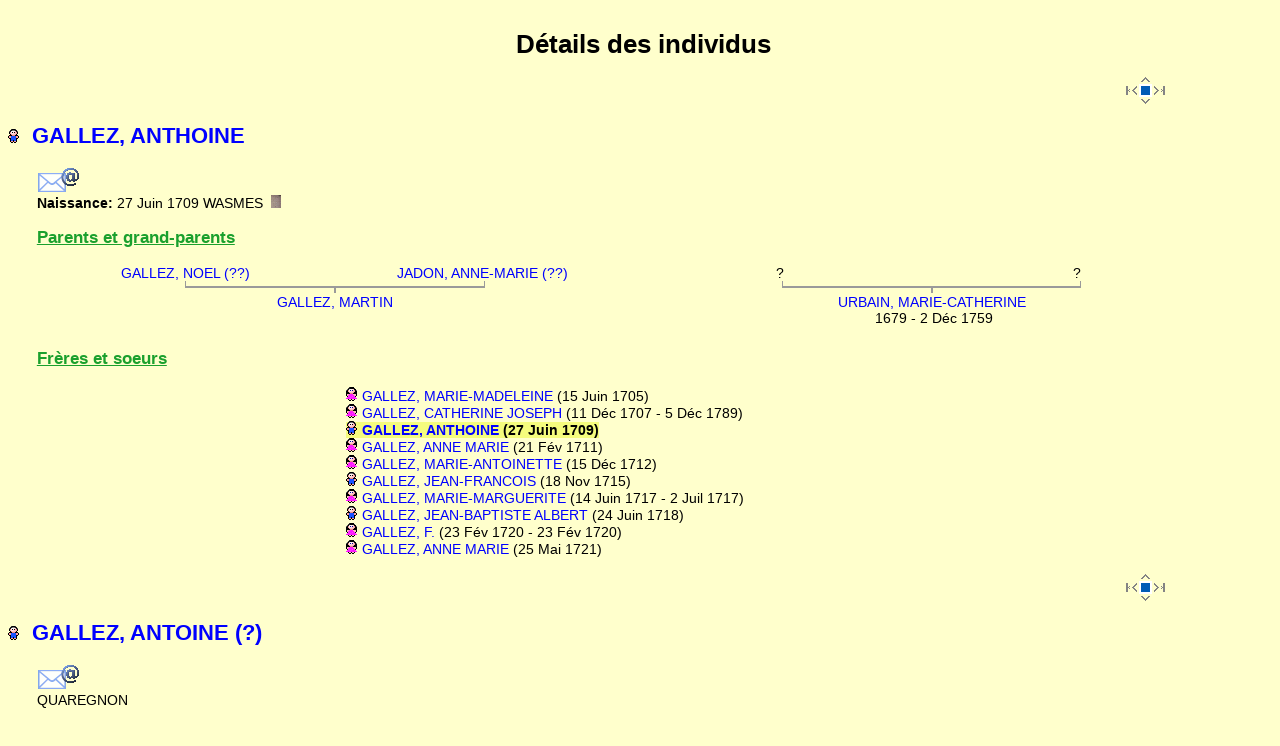

--- FILE ---
content_type: text/html; charset=utf-8
request_url: https://dduprez.be/asc_pc/details/personsdetails_074.html
body_size: 13771
content:
<?xml version="1.0" encoding="utf-8"?>
<!DOCTYPE html PUBLIC "-//W3C//DTD XHTML 1.0 Strict//EN" "http://www.w3.org/TR/xhtml1/DTD/xhtml1-strict.dtd">
<html xmlns="http://www.w3.org/1999/xhtml" xml:lang="fr" lang="fr" >
<head>
<title>Ascendance CAPRON&nbsp;-&nbsp;D&eacute;tails des individus</title>
<meta http-equiv="Content-Type" content="text/html;charset=utf-8" />
<meta http-equiv="Content-Style-Type" content="text/css" />
<meta name="description" content="Ascendance CAPRON&nbsp;-&nbsp;D&eacute;tails des individus Entrez la description de votre site ici" />
<meta name="keywords" content="dieu urbain mahieu blairon blanquet malengreaux descamps dufrasne cornet bertiaux caufriez delattre godart wattier vilain bouchez ruelle michel lheureux laurent vienne gobert dubois randour bouillon destrebecq rousseau cuche duwez lete andry roland glineur philippo hoyois dufour robert paturiaux tillier molle maton plumat motte cailleau wuilmart roger pierart wain toubeau navez lefebvre " />
<meta http-equiv="Content-language" content="fr" />
<meta name="author" content="Philippe CAPRON" />
<meta name="generator" content="genj" />
<meta name="robots" content="all" />
<meta name="reply-to" content="" />
<meta name="owner" content="fr" />
<link rel="StyleSheet" href="../../styles/style.css" type="text/css"/>
<link href="../../photos/arbre.ico" rel="shortcut icon" type="image/x-icon"  />
</head>
<body>
<h1><a name="top">&nbsp;</a>D&eacute;tails des individus</h1>
<script type="text/javascript">
<!--
function popup(sText)
{
window.open( "popupemail.htm?"+sText, '', 'HEIGHT=650,WIDTH=620,toolbar=0,status=0,menubar=0');
}
//-->
</script>
<p class="footer">
<br /><br />
<a href="personsdetails_074.html#top"><img src="../theme/t.gif" alt="Haut de page" title="Haut de page" /></a><br />
<a href="personsdetails_001.html"><img src="../theme/s.gif" alt="Début de la section" title="Début de la section" /></a>
<a href="personsdetails_073.html"><img src="../theme/p.gif" alt="Page précédente" title="Page précédente" /></a>
<a href="../princ_pc.html#top"><img src="../theme/h.gif" alt="Menu ascendance" title="Menu ascendance" /></a>
<a href="personsdetails_075.html"><img src="../theme/n.gif" alt="Page suivante" title="Page suivante" /></a>
<a href="personsdetails_149.html"><img src="../theme/e.gif" alt="Fin de la section" title="Fin de la section"  /></a>
<br /><a href="personsdetails_074.html#bot"><img src="../theme/b.gif" alt="Bas de page" title="Bas de page" /></a>
</p>
<h2 class="hom">
<a name="I1049"></a>
<img src="../theme/m.gif" alt="Homme" />&nbsp;
GALLEZ, ANTHOINE</h2>
<div class="conteneur">
<p class="parentm">
<a href="javascript:popup('GALLEZ, ANTHOINE (I1049)')"><img src="../theme/mail.gif" alt="Envoyer un commentaire à l'auteur du site au sujet de cet individu" title="Envoyer un commentaire à l'auteur du site au sujet de cet individu"/></a><br />
<span class="gras"> Naissance:</span> 27 Juin 1709 WASMES&nbsp;&nbsp;<a href="../sources/sources_001.html#S42"><img src="../theme/src.gif" alt="S42" title="S42"/></a><br />
<br />
</p>
<div class="spacer">&nbsp;</div>
</div>
<div class="conteneur">
<p class="decal"><span class="gras">Parents et grand-parents</span></p>
<p class="parentgp">
<a href="personsdetails_075.html#I2265">GALLEZ, NOEL (??)</a><br />
</p>
<p class="parentgp">
<a href="personsdetails_088.html#I2266">JADON, ANNE-MARIE (??)</a><br />
</p>
<p class="parentgp">
?<br />
</p>
<p class="parentgp">
?<br />
</p>
<div class="spacer">&nbsp;</div>
</div>
<div class="conteneur">
<p class="parentgpl1"></p>
<p class="parentgpl2"></p>
<p class="parentgpl3"></p>
<p class="parentgpl1"></p>
<p class="parentgpl1"></p>
<p class="parentgpl2"></p>
<p class="parentgpl3"></p>
<p class="parentgpl1"></p>
<div class="spacer">&nbsp;</div>
</div>
<div class="conteneur">
<p class="parentgpl1"></p>
<p class="parentgpl4"></p>
<p class="parentgpl5"></p>
<p class="parentgpl1"></p>
<p class="parentgpl1"></p>
<p class="parentgpl4"></p>
<p class="parentgpl5"></p>
<p class="parentgpl1"></p>
<div class="spacer">&nbsp;</div>
</div>
<div class="conteneur">
<p class="parentp">
<a href="personsdetails_075.html#I1045">GALLEZ, MARTIN</a><br />
</p>
<p class="parentp">
<a href="personsdetails_140.html#I1046">URBAIN, MARIE-CATHERINE</a><br />
&nbsp;1679 - 2 D&eacute;c 1759</p>
<div class="spacer">&nbsp;</div>
</div>
<div class="conteneur">
<p class="decal"><br /><span class="gras">Fr&egrave;res et soeurs</span></p>
<p class="parents">
<img src="../theme/f.gif" alt="Femme" />&nbsp;<a href="personsdetails_075.html#I1047">GALLEZ, MARIE-MADELEINE</a>&nbsp;(15 Juin 1705)<br />
<img src="../theme/f.gif" alt="Femme" />&nbsp;<a href="personsdetails_074.html#I1048">GALLEZ, CATHERINE JOSEPH</a>&nbsp;(11 D&eacute;c 1707 - 5 D&eacute;c 1789)<br />
<span class="grasplus">
<img src="../theme/m.gif" alt="Homme" />&nbsp;<a href="personsdetails_074.html#I1049">GALLEZ, ANTHOINE</a>&nbsp;(27 Juin 1709)</span><br />
<img src="../theme/f.gif" alt="Femme" />&nbsp;<a href="personsdetails_073.html#I1560">GALLEZ, ANNE MARIE</a>&nbsp;(21 F&eacute;v 1711)<br />
<img src="../theme/f.gif" alt="Femme" />&nbsp;<a href="personsdetails_075.html#I1050">GALLEZ, MARIE-ANTOINETTE</a>&nbsp;(15 D&eacute;c 1712)<br />
<img src="../theme/m.gif" alt="Homme" />&nbsp;<a href="personsdetails_074.html#I578">GALLEZ, JEAN-FRANCOIS</a>&nbsp;(18 Nov 1715)<br />
<img src="../theme/f.gif" alt="Femme" />&nbsp;<a href="personsdetails_075.html#I1051">GALLEZ, MARIE-MARGUERITE</a>&nbsp;(14 Juin 1717 - 2 Juil 1717)<br />
<img src="../theme/m.gif" alt="Homme" />&nbsp;<a href="personsdetails_074.html#I1052">GALLEZ, JEAN-BAPTISTE ALBERT</a>&nbsp;(24 Juin 1718)<br />
<img src="../theme/f.gif" alt="Femme" />&nbsp;<a href="personsdetails_074.html#I1053">GALLEZ, F.</a>&nbsp;(23 F&eacute;v 1720 - 23 F&eacute;v 1720)<br />
<img src="../theme/f.gif" alt="Femme" />&nbsp;<a href="personsdetails_073.html#I1054">GALLEZ, ANNE MARIE</a>&nbsp;(25 Mai 1721)<br />
<br /></p>
<div class="spacer">&nbsp;</div>
</div>
<p class="footer">
<br /><br />
<a href="personsdetails_074.html#top"><img src="../theme/t.gif" alt="Haut de page" title="Haut de page" /></a><br />
<a href="personsdetails_001.html"><img src="../theme/s.gif" alt="Début de la section" title="Début de la section" /></a>
<a href="personsdetails_073.html"><img src="../theme/p.gif" alt="Page précédente" title="Page précédente" /></a>
<a href="../princ_pc.html#top"><img src="../theme/h.gif" alt="Menu ascendance" title="Menu ascendance" /></a>
<a href="personsdetails_075.html"><img src="../theme/n.gif" alt="Page suivante" title="Page suivante" /></a>
<a href="personsdetails_149.html"><img src="../theme/e.gif" alt="Fin de la section" title="Fin de la section"  /></a>
<br /><a href="personsdetails_074.html#bot"><img src="../theme/b.gif" alt="Bas de page" title="Bas de page" /></a>
</p>
<h2 class="hom">
<a name="I939"></a>
<img src="../theme/m.gif" alt="Homme" />&nbsp;
GALLEZ, ANTOINE (?)</h2>
<div class="conteneur">
<p class="parentm">
<a href="javascript:popup('GALLEZ, ANTOINE (?) (I939)')"><img src="../theme/mail.gif" alt="Envoyer un commentaire à l'auteur du site au sujet de cet individu" title="Envoyer un commentaire à l'auteur du site au sujet de cet individu"/></a><br />
QUAREGNON<br />
<br />
</p>
<div class="spacer">&nbsp;</div>
</div>
<div class="conteneur">
<p class="decal"><span class="gras">Parents et grand-parents</span></p>
<p class="parentgp">
?<br />
</p>
<p class="parentgp">
?<br />
</p>
<p class="parentgp">
?<br />
</p>
<p class="parentgp">
?<br />
</p>
<div class="spacer">&nbsp;</div>
</div>
<div class="conteneur">
<p class="parentgpl1"></p>
<p class="parentgpl2"></p>
<p class="parentgpl3"></p>
<p class="parentgpl1"></p>
<p class="parentgpl1"></p>
<p class="parentgpl2"></p>
<p class="parentgpl3"></p>
<p class="parentgpl1"></p>
<div class="spacer">&nbsp;</div>
</div>
<div class="conteneur">
<p class="parentgpl1"></p>
<p class="parentgpl4"></p>
<p class="parentgpl5"></p>
<p class="parentgpl1"></p>
<p class="parentgpl1"></p>
<p class="parentgpl4"></p>
<p class="parentgpl5"></p>
<p class="parentgpl1"></p>
<div class="spacer">&nbsp;</div>
</div>
<div class="conteneur">
<p class="parentp">
?<br />
</p>
<p class="parentp">
?<br />
</p>
<div class="spacer">&nbsp;</div>
</div>
<div class="conteneur">
<p class="decal"><br /><span class="gras">Fr&egrave;res et soeurs</span></p>
<p class="parents">
<span class="grasplus">
<img src="../theme/m.gif" alt="Homme" />&nbsp;<a href="personsdetails_074.html#I939">GALLEZ, ANTOINE (?)</a></span><br />
<br /></p>
<div class="spacer">&nbsp;</div>
</div>
<div class="conteneur">
<p class="decal"><span class="gras">Famille</span></p>
<p class="parentf"><span class="gras">Conjoint</span>:&nbsp;
<a href="personsdetails_036.html#I940">CUVELIER, ANNE (?)</a><br />
</p>
<p class="parentf"><span class="gras">Enfants</span>:<br /></p>
<p class="parentfc">
<img src="../theme/m.gif" alt="Homme" />&nbsp;<a href="personsdetails_074.html#I4238">GALLEZ, JEAN (?)</a>&nbsp;(2 Ao&ucirc;t 1633)<br />
<img src="../theme/m.gif" alt="Homme" />&nbsp;<a href="personsdetails_075.html#I937">GALLEZ, ROLAND (?)</a>&nbsp;(28 Jan 1635)<br />
</p>
<br />
<div class="spacer">&nbsp;</div>
</div>
<p class="footer">
<br /><br />
<a href="personsdetails_074.html#top"><img src="../theme/t.gif" alt="Haut de page" title="Haut de page" /></a><br />
<a href="personsdetails_001.html"><img src="../theme/s.gif" alt="Début de la section" title="Début de la section" /></a>
<a href="personsdetails_073.html"><img src="../theme/p.gif" alt="Page précédente" title="Page précédente" /></a>
<a href="../princ_pc.html#top"><img src="../theme/h.gif" alt="Menu ascendance" title="Menu ascendance" /></a>
<a href="personsdetails_075.html"><img src="../theme/n.gif" alt="Page suivante" title="Page suivante" /></a>
<a href="personsdetails_149.html"><img src="../theme/e.gif" alt="Fin de la section" title="Fin de la section"  /></a>
<br /><a href="personsdetails_074.html#bot"><img src="../theme/b.gif" alt="Bas de page" title="Bas de page" /></a>
</p>
<h2 class="hom">
<a name="I1064"></a>
<img src="../theme/m.gif" alt="Homme" />&nbsp;
GALLEZ, ANTOINE JOSEPH</h2>
<div class="conteneur">
<p class="parentm">
<a href="javascript:popup('GALLEZ, ANTOINE JOSEPH (I1064)')"><img src="../theme/mail.gif" alt="Envoyer un commentaire à l'auteur du site au sujet de cet individu" title="Envoyer un commentaire à l'auteur du site au sujet de cet individu"/></a><br />
<span class="gras"> Naissance:</span> 15 Jan 1736 WASMES&nbsp;&nbsp;<a href="../sources/sources_003.html#S131"><img src="../theme/src.gif" alt="S131" title="S131"/></a><br />
<br />
</p>
<div class="spacer">&nbsp;</div>
</div>
<div class="conteneur">
<p class="decal"><span class="gras">Parents et grand-parents</span></p>
<p class="parentgp">
<a href="personsdetails_074.html#I1067">GALLEZ, LAURENT</a><br />
&nbsp;1655 - 5 Avr 1731</p>
<p class="parentgp">
<a href="personsdetails_093.html#I1068">LAURENT, MARIE</a><br />
&nbsp;. - 10 F&eacute;v 1710</p>
<p class="parentgp">
<a href="personsdetails_036.html#I2153">CUVELIER, VAINCHENT</a><br />
&nbsp;. - 20 Sep 1713</p>
<p class="parentgp">
?<br />
</p>
<div class="spacer">&nbsp;</div>
</div>
<div class="conteneur">
<p class="parentgpl1"></p>
<p class="parentgpl2"></p>
<p class="parentgpl3"></p>
<p class="parentgpl1"></p>
<p class="parentgpl1"></p>
<p class="parentgpl2"></p>
<p class="parentgpl3"></p>
<p class="parentgpl1"></p>
<div class="spacer">&nbsp;</div>
</div>
<div class="conteneur">
<p class="parentgpl1"></p>
<p class="parentgpl4"></p>
<p class="parentgpl5"></p>
<p class="parentgpl1"></p>
<p class="parentgpl1"></p>
<p class="parentgpl4"></p>
<p class="parentgpl5"></p>
<p class="parentgpl1"></p>
<div class="spacer">&nbsp;</div>
</div>
<div class="conteneur">
<p class="parentp">
<a href="personsdetails_074.html#I1055">GALLEZ, GILLE</a><br />
&nbsp;1696 - 22 Jan 1746</p>
<p class="parentp">
<a href="personsdetails_036.html#I1056">CUVELIER, MARIE</a><br />
&nbsp;1694 - 9 F&eacute;v 1758</p>
<div class="spacer">&nbsp;</div>
</div>
<div class="conteneur">
<p class="decal"><br /><span class="gras">Fr&egrave;res et soeurs</span></p>
<p class="parents">
<img src="../theme/f.gif" alt="Femme" />&nbsp;<a href="personsdetails_075.html#I579">GALLEZ, MARIE-MARGUERITE</a>&nbsp;(21 Nov 1719 - Jan 1788)<br />
<img src="../theme/f.gif" alt="Femme" />&nbsp;<a href="personsdetails_074.html#I1058">GALLEZ, CATHERINE JOSEPH</a>&nbsp;(24 Oct 1721)<br />
<img src="../theme/m.gif" alt="Homme" />&nbsp;<a href="personsdetails_074.html#I1057">GALLEZ, JEAN-BAPTISTE</a>&nbsp;(20 D&eacute;c 1722)<br />
<img src="../theme/m.gif" alt="Homme" />&nbsp;<a href="personsdetails_075.html#I1059">GALLEZ, PIERRE</a>&nbsp;(30 Jan 1724)<br />
<img src="../theme/m.gif" alt="Homme" />&nbsp;<a href="personsdetails_074.html#I1060">GALLEZ, GILE</a>&nbsp;(9 Mai 1726)<br />
<img src="../theme/f.gif" alt="Femme" />&nbsp;<a href="personsdetails_074.html#I1061">GALLEZ, CATHERINE JOSEPH</a>&nbsp;(14 Jan 1729 - 13 D&eacute;c 1755)<br />
<img src="../theme/m.gif" alt="Homme" />&nbsp;<a href="personsdetails_074.html#I1062">GALLEZ, JEAN-BAPTISTE</a>&nbsp;(21 Mai 1731 - 12 Sep 1751)<br />
<img src="../theme/m.gif" alt="Homme" />&nbsp;<a href="personsdetails_074.html#I1063">GALLEZ, JACQUES JOSEPH</a>&nbsp;(25 Sep 1733)<br />
<span class="grasplus">
<img src="../theme/m.gif" alt="Homme" />&nbsp;<a href="personsdetails_074.html#I1064">GALLEZ, ANTOINE JOSEPH</a>&nbsp;(15 Jan 1736)</span><br />
<img src="../theme/m.gif" alt="Homme" />&nbsp;<a href="personsdetails_074.html#I1065">GALLEZ, FRANCOIS</a>&nbsp;(1737 - 22 Nov 1757)<br />
<img src="../theme/m.gif" alt="Homme" />&nbsp;<a href="personsdetails_074.html#I1066">GALLEZ, JEAN</a>&nbsp;(28 Juil 1738)<br />
<br /></p>
<div class="spacer">&nbsp;</div>
</div>
<div class="conteneur">
<p class="decal"><span class="gras">Notes</span>:</p>
<p class="note" >
<span class="undl"></span>
<span class="ital">
ʿ SS ANTOINE JH VRINCK - MARIE-GABRIELLE MOTTE<br />x WASMES 9/9/1762 MARIE-MARGUERITE CANTINIAU (1740 - )<br />FILLE DE JEAN ET DE MARGUERITE VILAIN
</span><br />
</p>
<div class="spacer">&nbsp;</div>
</div>
<p class="footer">
<br /><br />
<a href="personsdetails_074.html#top"><img src="../theme/t.gif" alt="Haut de page" title="Haut de page" /></a><br />
<a href="personsdetails_001.html"><img src="../theme/s.gif" alt="Début de la section" title="Début de la section" /></a>
<a href="personsdetails_073.html"><img src="../theme/p.gif" alt="Page précédente" title="Page précédente" /></a>
<a href="../princ_pc.html#top"><img src="../theme/h.gif" alt="Menu ascendance" title="Menu ascendance" /></a>
<a href="personsdetails_075.html"><img src="../theme/n.gif" alt="Page suivante" title="Page suivante" /></a>
<a href="personsdetails_149.html"><img src="../theme/e.gif" alt="Fin de la section" title="Fin de la section"  /></a>
<br /><a href="personsdetails_074.html#bot"><img src="../theme/b.gif" alt="Bas de page" title="Bas de page" /></a>
</p>
<h2 class="fem">
<a name="I933"></a>
<img src="../theme/f.gif" alt="Femme" />&nbsp;
GALLEZ, BARBE</h2>
<div class="conteneur">
<p class="parentm">
<a href="javascript:popup('GALLEZ, BARBE (I933)')"><img src="../theme/mail.gif" alt="Envoyer un commentaire à l'auteur du site au sujet de cet individu" title="Envoyer un commentaire à l'auteur du site au sujet de cet individu"/></a><br />
<span class="gras"> Décès:</span> 2 Mai 1743 QUAREGNON<br />
<br />
</p>
<div class="spacer">&nbsp;</div>
</div>
<div class="conteneur">
<p class="decal"><span class="gras">Parents et grand-parents</span></p>
<p class="parentgp">
<a href="personsdetails_074.html#I939">GALLEZ, ANTOINE (?)</a><br />
</p>
<p class="parentgp">
<a href="personsdetails_036.html#I940">CUVELIER, ANNE (?)</a><br />
</p>
<p class="parentgp">
<a href="personsdetails_108.html#I4240">MAHIEU, QUINTIN (?)</a><br />
</p>
<p class="parentgp">
<a href="personsdetails_120.html#I4241">PARITAN, MARGUERITE (?)</a><br />
</p>
<div class="spacer">&nbsp;</div>
</div>
<div class="conteneur">
<p class="parentgpl1"></p>
<p class="parentgpl2"></p>
<p class="parentgpl3"></p>
<p class="parentgpl1"></p>
<p class="parentgpl1"></p>
<p class="parentgpl2"></p>
<p class="parentgpl3"></p>
<p class="parentgpl1"></p>
<div class="spacer">&nbsp;</div>
</div>
<div class="conteneur">
<p class="parentgpl1"></p>
<p class="parentgpl4"></p>
<p class="parentgpl5"></p>
<p class="parentgpl1"></p>
<p class="parentgpl1"></p>
<p class="parentgpl4"></p>
<p class="parentgpl5"></p>
<p class="parentgpl1"></p>
<div class="spacer">&nbsp;</div>
</div>
<div class="conteneur">
<p class="parentp">
<a href="personsdetails_074.html#I4238">GALLEZ, JEAN (?)</a><br />
&nbsp;2 Ao&ucirc;t 1633</p>
<p class="parentp">
<a href="personsdetails_105.html#I4239">MAHIEU, ANNE (?) MARIE</a><br />
&nbsp;5 Nov 1644</p>
<div class="spacer">&nbsp;</div>
</div>
<div class="conteneur">
<p class="decal"><br /><span class="gras">Fr&egrave;res et soeurs</span></p>
<p class="parents">
<span class="grasplus">
<img src="../theme/f.gif" alt="Femme" />&nbsp;<a href="personsdetails_074.html#I933">GALLEZ, BARBE</a>&nbsp;(. - 2 Mai 1743)</span><br />
<br /></p>
<div class="spacer">&nbsp;</div>
</div>
<div class="conteneur">
<p class="decal"><span class="gras">Famille</span></p>
<p class="parentf"><span class="gras">Conjoint</span>:&nbsp;
<a href="personsdetails_076.html#I932">GENION, JEAN</a>&nbsp;(. - 7 Nov 1735)<br />
<span class="gras"> Mariage:</span> 14 Avr 1709 ST GHISLAIN<br />
</p>
<p class="parentf"><span class="gras">Enfants</span>:<br /></p>
<p class="parentfc">
<img src="../theme/f.gif" alt="Femme" />&nbsp;<a href="personsdetails_076.html#I550">GENION, MARIE-BARBE</a>&nbsp;(24 Jan 1718 - 30 Juil 1799)<br />
</p>
<br />
<div class="spacer">&nbsp;</div>
</div>
<p class="footer">
<br /><br />
<a href="personsdetails_074.html#top"><img src="../theme/t.gif" alt="Haut de page" title="Haut de page" /></a><br />
<a href="personsdetails_001.html"><img src="../theme/s.gif" alt="Début de la section" title="Début de la section" /></a>
<a href="personsdetails_073.html"><img src="../theme/p.gif" alt="Page précédente" title="Page précédente" /></a>
<a href="../princ_pc.html#top"><img src="../theme/h.gif" alt="Menu ascendance" title="Menu ascendance" /></a>
<a href="personsdetails_075.html"><img src="../theme/n.gif" alt="Page suivante" title="Page suivante" /></a>
<a href="personsdetails_149.html"><img src="../theme/e.gif" alt="Fin de la section" title="Fin de la section"  /></a>
<br /><a href="personsdetails_074.html#bot"><img src="../theme/b.gif" alt="Bas de page" title="Bas de page" /></a>
</p>
<h2 class="fem">
<a name="I1591"></a>
<img src="../theme/f.gif" alt="Femme" />&nbsp;
GALLEZ, CATHERINE</h2>
<div class="conteneur">
<p class="parentm">
<a href="javascript:popup('GALLEZ, CATHERINE (I1591)')"><img src="../theme/mail.gif" alt="Envoyer un commentaire à l'auteur du site au sujet de cet individu" title="Envoyer un commentaire à l'auteur du site au sujet de cet individu"/></a><br />
<span class="gras"> Naissance:</span> 1701 WASMES<br />
<span class="gras"> Décès:</span> 23 Juil 1728 WASMES<br />
<br />
</p>
<div class="spacer">&nbsp;</div>
</div>
<div class="conteneur">
<p class="decal"><span class="gras">Parents et grand-parents</span></p>
<p class="parentgp">
<a href="personsdetails_073.html#I5292">GALLEZ, ANDRE (?)</a><br />
</p>
<p class="parentgp">
<a href="personsdetails_078.html#I5293">GOBERT, JEANNE (?)</a><br />
</p>
<p class="parentgp">
?<br />
</p>
<p class="parentgp">
?<br />
</p>
<div class="spacer">&nbsp;</div>
</div>
<div class="conteneur">
<p class="parentgpl1"></p>
<p class="parentgpl2"></p>
<p class="parentgpl3"></p>
<p class="parentgpl1"></p>
<p class="parentgpl1"></p>
<p class="parentgpl2"></p>
<p class="parentgpl3"></p>
<p class="parentgpl1"></p>
<div class="spacer">&nbsp;</div>
</div>
<div class="conteneur">
<p class="parentgpl1"></p>
<p class="parentgpl4"></p>
<p class="parentgpl5"></p>
<p class="parentgpl1"></p>
<p class="parentgpl1"></p>
<p class="parentgpl4"></p>
<p class="parentgpl5"></p>
<p class="parentgpl1"></p>
<div class="spacer">&nbsp;</div>
</div>
<div class="conteneur">
<p class="parentp">
<a href="personsdetails_074.html#I1588">GALLEZ, FRANCOIS</a><br />
&nbsp;1660 - 26 Mar 1727</p>
<p class="parentp">
<a href="personsdetails_080.html#I1589">GODART, MARIE</a><br />
</p>
<div class="spacer">&nbsp;</div>
</div>
<div class="conteneur">
<p class="decal"><br /><span class="gras">Fr&egrave;res et soeurs</span></p>
<p class="parents">
<span class="grasplus">
<img src="../theme/f.gif" alt="Femme" />&nbsp;<a href="personsdetails_074.html#I1591">GALLEZ, CATHERINE</a>&nbsp;(1701 - 23 Juil 1728)</span><br />
<img src="../theme/m.gif" alt="Homme" />&nbsp;<a href="personsdetails_074.html#I1579">GALLEZ, JACQUES</a>&nbsp;(25 Juil 1704 - 2 Oct 1781)<br />
<img src="../theme/m.gif" alt="Homme" />&nbsp;<a href="personsdetails_075.html#I1590">GALLEZ, PIERRE MARTIN</a>&nbsp;(1706 - 23 D&eacute;c 1717)<br />
<br /></p>
<div class="spacer">&nbsp;</div>
</div>
<p class="footer">
<br /><br />
<a href="personsdetails_074.html#top"><img src="../theme/t.gif" alt="Haut de page" title="Haut de page" /></a><br />
<a href="personsdetails_001.html"><img src="../theme/s.gif" alt="Début de la section" title="Début de la section" /></a>
<a href="personsdetails_073.html"><img src="../theme/p.gif" alt="Page précédente" title="Page précédente" /></a>
<a href="../princ_pc.html#top"><img src="../theme/h.gif" alt="Menu ascendance" title="Menu ascendance" /></a>
<a href="personsdetails_075.html"><img src="../theme/n.gif" alt="Page suivante" title="Page suivante" /></a>
<a href="personsdetails_149.html"><img src="../theme/e.gif" alt="Fin de la section" title="Fin de la section"  /></a>
<br /><a href="personsdetails_074.html#bot"><img src="../theme/b.gif" alt="Bas de page" title="Bas de page" /></a>
</p>
<h2 class="fem">
<a name="I3322"></a>
<img src="../theme/f.gif" alt="Femme" />&nbsp;
GALLEZ, CATHERINE</h2>
<div class="conteneur">
<p class="parentm">
<a href="javascript:popup('GALLEZ, CATHERINE (I3322)')"><img src="../theme/mail.gif" alt="Envoyer un commentaire à l'auteur du site au sujet de cet individu" title="Envoyer un commentaire à l'auteur du site au sujet de cet individu"/></a><br />
<span class="gras"> Naissance:</span> 7 Fév 1686 PATURAGES&nbsp;&nbsp;<a href="../sources/sources_001.html#S37"><img src="../theme/src.gif" alt="S37" title="S37"/></a><br />
<br />
</p>
<div class="spacer">&nbsp;</div>
</div>
<div class="conteneur">
<p class="decal"><span class="gras">Parents et grand-parents</span></p>
<p class="parentgp">
<a href="personsdetails_075.html#I937">GALLEZ, ROLAND (?)</a><br />
&nbsp;28 Jan 1635</p>
<p class="parentgp">
<a href="personsdetails_057.html#I938">DRISCART, CATHERINE (?)</a><br />
&nbsp;16 D&eacute;c 1642</p>
<p class="parentgp">
?<br />
</p>
<p class="parentgp">
?<br />
</p>
<div class="spacer">&nbsp;</div>
</div>
<div class="conteneur">
<p class="parentgpl1"></p>
<p class="parentgpl2"></p>
<p class="parentgpl3"></p>
<p class="parentgpl1"></p>
<p class="parentgpl1"></p>
<p class="parentgpl2"></p>
<p class="parentgpl3"></p>
<p class="parentgpl1"></p>
<div class="spacer">&nbsp;</div>
</div>
<div class="conteneur">
<p class="parentgpl1"></p>
<p class="parentgpl4"></p>
<p class="parentgpl5"></p>
<p class="parentgpl1"></p>
<p class="parentgpl1"></p>
<p class="parentgpl4"></p>
<p class="parentgpl5"></p>
<p class="parentgpl1"></p>
<div class="spacer">&nbsp;</div>
</div>
<div class="conteneur">
<p class="parentp">
<a href="personsdetails_074.html#I1164">GALLEZ, FRANCOIS</a><br />
&nbsp;7 Juin 1665</p>
<p class="parentp">
<a href="personsdetails_029.html#I1165">CAUFRIEZ, MARIE</a><br />
&nbsp;1670 - 29 Jan 1740</p>
<div class="spacer">&nbsp;</div>
</div>
<div class="conteneur">
<p class="decal"><br /><span class="gras">Fr&egrave;res et soeurs</span></p>
<p class="parents">
<span class="grasplus">
<img src="../theme/f.gif" alt="Femme" />&nbsp;<a href="personsdetails_074.html#I3322">GALLEZ, CATHERINE</a>&nbsp;(7 F&eacute;v 1686)</span><br />
<img src="../theme/m.gif" alt="Homme" />&nbsp;<a href="personsdetails_074.html#I3323">GALLEZ, GASPARD</a>&nbsp;(14 Mai 1688)<br />
<img src="../theme/m.gif" alt="Homme" />&nbsp;<a href="personsdetails_074.html#I364">GALLEZ, JEAN</a>&nbsp;(26 Jan 1691 - 10 Avr 1746)<br />
<img src="../theme/f.gif" alt="Femme" />&nbsp;<a href="personsdetails_073.html#I3324">GALLEZ, AGNES</a>&nbsp;(4 Mai 1693)<br />
<img src="../theme/m.gif" alt="Homme" />&nbsp;<a href="personsdetails_075.html#I3325">GALLEZ, PIERRE</a>&nbsp;(16 Avr 1694)<br />
<img src="../theme/m.gif" alt="Homme" />&nbsp;<a href="personsdetails_074.html#I362">GALLEZ, FRANCOIS</a>&nbsp;(2 F&eacute;v 1697 - 1 F&eacute;v 1751)<br />
<img src="../theme/m.gif" alt="Homme" />&nbsp;<a href="personsdetails_074.html#I3326">GALLEZ, GUILLAUME</a>&nbsp;(27 Mai 1700)<br />
<img src="../theme/f.gif" alt="Femme" />&nbsp;<a href="personsdetails_073.html#I3327">GALLEZ, ANNE</a>&nbsp;(5 Avr 1702)<br />
<img src="../theme/f.gif" alt="Femme" />&nbsp;<a href="personsdetails_074.html#I3328">GALLEZ, MARIE</a>&nbsp;(27 Sep 1705)<br />
<br /></p>
<div class="spacer">&nbsp;</div>
</div>
<p class="footer">
<br /><br />
<a href="personsdetails_074.html#top"><img src="../theme/t.gif" alt="Haut de page" title="Haut de page" /></a><br />
<a href="personsdetails_001.html"><img src="../theme/s.gif" alt="Début de la section" title="Début de la section" /></a>
<a href="personsdetails_073.html"><img src="../theme/p.gif" alt="Page précédente" title="Page précédente" /></a>
<a href="../princ_pc.html#top"><img src="../theme/h.gif" alt="Menu ascendance" title="Menu ascendance" /></a>
<a href="personsdetails_075.html"><img src="../theme/n.gif" alt="Page suivante" title="Page suivante" /></a>
<a href="personsdetails_149.html"><img src="../theme/e.gif" alt="Fin de la section" title="Fin de la section"  /></a>
<br /><a href="personsdetails_074.html#bot"><img src="../theme/b.gif" alt="Bas de page" title="Bas de page" /></a>
</p>
<h2 class="fem">
<a name="I1083"></a>
<img src="../theme/f.gif" alt="Femme" />&nbsp;
GALLEZ, CATHERINE (?)</h2>
<div class="conteneur">
<p class="parentm">
<a href="javascript:popup('GALLEZ, CATHERINE (?) (I1083)')"><img src="../theme/mail.gif" alt="Envoyer un commentaire à l'auteur du site au sujet de cet individu" title="Envoyer un commentaire à l'auteur du site au sujet de cet individu"/></a><br />
<span class="gras"> Naissance:</span> 1655 WASMES<br />
<span class="gras"> Décès:</span> 11 Oct 1721 WASMES&nbsp;&nbsp;<a href="../sources/sources_001.html#S42"><img src="../theme/src.gif" alt="S42" title="S42"/></a><br />
<br />
</p>
<div class="spacer">&nbsp;</div>
</div>
<div class="conteneur">
<p class="decal"><span class="gras">Parents et grand-parents</span></p>
<p class="parentgp">
?<br />
</p>
<p class="parentgp">
?<br />
</p>
<p class="parentgp">
?<br />
</p>
<p class="parentgp">
?<br />
</p>
<div class="spacer">&nbsp;</div>
</div>
<div class="conteneur">
<p class="parentgpl1"></p>
<p class="parentgpl2"></p>
<p class="parentgpl3"></p>
<p class="parentgpl1"></p>
<p class="parentgpl1"></p>
<p class="parentgpl2"></p>
<p class="parentgpl3"></p>
<p class="parentgpl1"></p>
<div class="spacer">&nbsp;</div>
</div>
<div class="conteneur">
<p class="parentgpl1"></p>
<p class="parentgpl4"></p>
<p class="parentgpl5"></p>
<p class="parentgpl1"></p>
<p class="parentgpl1"></p>
<p class="parentgpl4"></p>
<p class="parentgpl5"></p>
<p class="parentgpl1"></p>
<div class="spacer">&nbsp;</div>
</div>
<div class="conteneur">
<p class="parentp">
?<br />
</p>
<p class="parentp">
?<br />
</p>
<div class="spacer">&nbsp;</div>
</div>
<div class="conteneur">
<p class="decal"><br /><span class="gras">Fr&egrave;res et soeurs</span></p>
<p class="parents">
<span class="grasplus">
<img src="../theme/f.gif" alt="Femme" />&nbsp;<a href="personsdetails_074.html#I1083">GALLEZ, CATHERINE (?)</a>&nbsp;(1655 - 11 Oct 1721)</span><br />
<br /></p>
<div class="spacer">&nbsp;</div>
</div>
<div class="conteneur">
<p class="decal"><span class="gras">Famille</span></p>
<p class="parentf"><span class="gras">Conjoint</span>:&nbsp;
<a href="personsdetails_087.html#I1082">HUART, NICOLAS (?)</a>&nbsp;(1653 - 23 D&eacute;c 1713)<br />
<span class="gras"> Mariage:</span> 1678<br />
</p>
<p class="parentf"><span class="gras">Enfants</span>:<br /></p>
<p class="parentfc">
<img src="../theme/m.gif" alt="Homme" />&nbsp;<a href="personsdetails_087.html#I1228">HUART, JEAN</a>&nbsp;(1679 - 5 Mar 1714)<br />
<img src="../theme/f.gif" alt="Femme" />&nbsp;<a href="personsdetails_087.html#I5479">HUART, MARIE-FRANCOISE</a>&nbsp;(1682 - 26 Juin 1755)<br />
<img src="../theme/m.gif" alt="Homme" />&nbsp;<a href="personsdetails_087.html#I2159">HUART, PIERRE</a>&nbsp;(1690)<br />
<img src="../theme/m.gif" alt="Homme" />&nbsp;<a href="personsdetails_087.html#I1084">HUART, GILLES</a>&nbsp;(1695 - 25 Mar 1756)<br />
<img src="../theme/m.gif" alt="Homme" />&nbsp;<a href="personsdetails_087.html#I5480">HUART, JACQUES</a>&nbsp;(1701)<br />
</p>
<br />
<div class="spacer">&nbsp;</div>
</div>
<div class="conteneur">
<p class="decal"><span class="gras">Notes</span>:</p>
<p class="note" >
<span class="undl"></span>
<span class="ital">
+ AGEE DE 66 ANS; VEUVE DE NICOLAS HUART
</span><br />
</p>
<div class="spacer">&nbsp;</div>
</div>
<p class="footer">
<br /><br />
<a href="personsdetails_074.html#top"><img src="../theme/t.gif" alt="Haut de page" title="Haut de page" /></a><br />
<a href="personsdetails_001.html"><img src="../theme/s.gif" alt="Début de la section" title="Début de la section" /></a>
<a href="personsdetails_073.html"><img src="../theme/p.gif" alt="Page précédente" title="Page précédente" /></a>
<a href="../princ_pc.html#top"><img src="../theme/h.gif" alt="Menu ascendance" title="Menu ascendance" /></a>
<a href="personsdetails_075.html"><img src="../theme/n.gif" alt="Page suivante" title="Page suivante" /></a>
<a href="personsdetails_149.html"><img src="../theme/e.gif" alt="Fin de la section" title="Fin de la section"  /></a>
<br /><a href="personsdetails_074.html#bot"><img src="../theme/b.gif" alt="Bas de page" title="Bas de page" /></a>
</p>
<h2 class="fem">
<a name="I1058"></a>
<img src="../theme/f.gif" alt="Femme" />&nbsp;
GALLEZ, CATHERINE JOSEPH</h2>
<div class="conteneur">
<p class="parentm">
<a href="javascript:popup('GALLEZ, CATHERINE JOSEPH (I1058)')"><img src="../theme/mail.gif" alt="Envoyer un commentaire à l'auteur du site au sujet de cet individu" title="Envoyer un commentaire à l'auteur du site au sujet de cet individu"/></a><br />
<span class="gras"> Naissance:</span> 24 Oct 1721 WASMES&nbsp;&nbsp;<a href="../sources/sources_001.html#S42"><img src="../theme/src.gif" alt="S42" title="S42"/></a><br />
<br />
</p>
<div class="spacer">&nbsp;</div>
</div>
<div class="conteneur">
<p class="decal"><span class="gras">Parents et grand-parents</span></p>
<p class="parentgp">
<a href="personsdetails_074.html#I1067">GALLEZ, LAURENT</a><br />
&nbsp;1655 - 5 Avr 1731</p>
<p class="parentgp">
<a href="personsdetails_093.html#I1068">LAURENT, MARIE</a><br />
&nbsp;. - 10 F&eacute;v 1710</p>
<p class="parentgp">
<a href="personsdetails_036.html#I2153">CUVELIER, VAINCHENT</a><br />
&nbsp;. - 20 Sep 1713</p>
<p class="parentgp">
?<br />
</p>
<div class="spacer">&nbsp;</div>
</div>
<div class="conteneur">
<p class="parentgpl1"></p>
<p class="parentgpl2"></p>
<p class="parentgpl3"></p>
<p class="parentgpl1"></p>
<p class="parentgpl1"></p>
<p class="parentgpl2"></p>
<p class="parentgpl3"></p>
<p class="parentgpl1"></p>
<div class="spacer">&nbsp;</div>
</div>
<div class="conteneur">
<p class="parentgpl1"></p>
<p class="parentgpl4"></p>
<p class="parentgpl5"></p>
<p class="parentgpl1"></p>
<p class="parentgpl1"></p>
<p class="parentgpl4"></p>
<p class="parentgpl5"></p>
<p class="parentgpl1"></p>
<div class="spacer">&nbsp;</div>
</div>
<div class="conteneur">
<p class="parentp">
<a href="personsdetails_074.html#I1055">GALLEZ, GILLE</a><br />
&nbsp;1696 - 22 Jan 1746</p>
<p class="parentp">
<a href="personsdetails_036.html#I1056">CUVELIER, MARIE</a><br />
&nbsp;1694 - 9 F&eacute;v 1758</p>
<div class="spacer">&nbsp;</div>
</div>
<div class="conteneur">
<p class="decal"><br /><span class="gras">Fr&egrave;res et soeurs</span></p>
<p class="parents">
<img src="../theme/f.gif" alt="Femme" />&nbsp;<a href="personsdetails_075.html#I579">GALLEZ, MARIE-MARGUERITE</a>&nbsp;(21 Nov 1719 - Jan 1788)<br />
<span class="grasplus">
<img src="../theme/f.gif" alt="Femme" />&nbsp;<a href="personsdetails_074.html#I1058">GALLEZ, CATHERINE JOSEPH</a>&nbsp;(24 Oct 1721)</span><br />
<img src="../theme/m.gif" alt="Homme" />&nbsp;<a href="personsdetails_074.html#I1057">GALLEZ, JEAN-BAPTISTE</a>&nbsp;(20 D&eacute;c 1722)<br />
<img src="../theme/m.gif" alt="Homme" />&nbsp;<a href="personsdetails_075.html#I1059">GALLEZ, PIERRE</a>&nbsp;(30 Jan 1724)<br />
<img src="../theme/m.gif" alt="Homme" />&nbsp;<a href="personsdetails_074.html#I1060">GALLEZ, GILE</a>&nbsp;(9 Mai 1726)<br />
<img src="../theme/f.gif" alt="Femme" />&nbsp;<a href="personsdetails_074.html#I1061">GALLEZ, CATHERINE JOSEPH</a>&nbsp;(14 Jan 1729 - 13 D&eacute;c 1755)<br />
<img src="../theme/m.gif" alt="Homme" />&nbsp;<a href="personsdetails_074.html#I1062">GALLEZ, JEAN-BAPTISTE</a>&nbsp;(21 Mai 1731 - 12 Sep 1751)<br />
<img src="../theme/m.gif" alt="Homme" />&nbsp;<a href="personsdetails_074.html#I1063">GALLEZ, JACQUES JOSEPH</a>&nbsp;(25 Sep 1733)<br />
<img src="../theme/m.gif" alt="Homme" />&nbsp;<a href="personsdetails_074.html#I1064">GALLEZ, ANTOINE JOSEPH</a>&nbsp;(15 Jan 1736)<br />
<img src="../theme/m.gif" alt="Homme" />&nbsp;<a href="personsdetails_074.html#I1065">GALLEZ, FRANCOIS</a>&nbsp;(1737 - 22 Nov 1757)<br />
<img src="../theme/m.gif" alt="Homme" />&nbsp;<a href="personsdetails_074.html#I1066">GALLEZ, JEAN</a>&nbsp;(28 Juil 1738)<br />
<br /></p>
<div class="spacer">&nbsp;</div>
</div>
<div class="conteneur">
<p class="decal"><span class="gras">Notes</span>:</p>
<p class="note" >
<span class="undl"></span>
<span class="ital">
ʿ SS JACQUES LERMUSIAU, CATHERINE CORNU
</span><br />
</p>
<div class="spacer">&nbsp;</div>
</div>
<p class="footer">
<br /><br />
<a href="personsdetails_074.html#top"><img src="../theme/t.gif" alt="Haut de page" title="Haut de page" /></a><br />
<a href="personsdetails_001.html"><img src="../theme/s.gif" alt="Début de la section" title="Début de la section" /></a>
<a href="personsdetails_073.html"><img src="../theme/p.gif" alt="Page précédente" title="Page précédente" /></a>
<a href="../princ_pc.html#top"><img src="../theme/h.gif" alt="Menu ascendance" title="Menu ascendance" /></a>
<a href="personsdetails_075.html"><img src="../theme/n.gif" alt="Page suivante" title="Page suivante" /></a>
<a href="personsdetails_149.html"><img src="../theme/e.gif" alt="Fin de la section" title="Fin de la section"  /></a>
<br /><a href="personsdetails_074.html#bot"><img src="../theme/b.gif" alt="Bas de page" title="Bas de page" /></a>
</p>
<h2 class="fem">
<a name="I1061"></a>
<img src="../theme/f.gif" alt="Femme" />&nbsp;
GALLEZ, CATHERINE JOSEPH</h2>
<div class="conteneur">
<p class="parentm">
<a href="javascript:popup('GALLEZ, CATHERINE JOSEPH (I1061)')"><img src="../theme/mail.gif" alt="Envoyer un commentaire à l'auteur du site au sujet de cet individu" title="Envoyer un commentaire à l'auteur du site au sujet de cet individu"/></a><br />
<span class="gras"> Naissance:</span> 14 Jan 1729 WASMES&nbsp;&nbsp;<a href="../sources/sources_003.html#S131"><img src="../theme/src.gif" alt="S131" title="S131"/></a><br />
<span class="gras"> Décès:</span> 13 Déc 1755 WASMES&nbsp;&nbsp;<a href="../sources/sources_001.html#S42"><img src="../theme/src.gif" alt="S42" title="S42"/></a><br />
<br />
</p>
<div class="spacer">&nbsp;</div>
</div>
<div class="conteneur">
<p class="decal"><span class="gras">Parents et grand-parents</span></p>
<p class="parentgp">
<a href="personsdetails_074.html#I1067">GALLEZ, LAURENT</a><br />
&nbsp;1655 - 5 Avr 1731</p>
<p class="parentgp">
<a href="personsdetails_093.html#I1068">LAURENT, MARIE</a><br />
&nbsp;. - 10 F&eacute;v 1710</p>
<p class="parentgp">
<a href="personsdetails_036.html#I2153">CUVELIER, VAINCHENT</a><br />
&nbsp;. - 20 Sep 1713</p>
<p class="parentgp">
?<br />
</p>
<div class="spacer">&nbsp;</div>
</div>
<div class="conteneur">
<p class="parentgpl1"></p>
<p class="parentgpl2"></p>
<p class="parentgpl3"></p>
<p class="parentgpl1"></p>
<p class="parentgpl1"></p>
<p class="parentgpl2"></p>
<p class="parentgpl3"></p>
<p class="parentgpl1"></p>
<div class="spacer">&nbsp;</div>
</div>
<div class="conteneur">
<p class="parentgpl1"></p>
<p class="parentgpl4"></p>
<p class="parentgpl5"></p>
<p class="parentgpl1"></p>
<p class="parentgpl1"></p>
<p class="parentgpl4"></p>
<p class="parentgpl5"></p>
<p class="parentgpl1"></p>
<div class="spacer">&nbsp;</div>
</div>
<div class="conteneur">
<p class="parentp">
<a href="personsdetails_074.html#I1055">GALLEZ, GILLE</a><br />
&nbsp;1696 - 22 Jan 1746</p>
<p class="parentp">
<a href="personsdetails_036.html#I1056">CUVELIER, MARIE</a><br />
&nbsp;1694 - 9 F&eacute;v 1758</p>
<div class="spacer">&nbsp;</div>
</div>
<div class="conteneur">
<p class="decal"><br /><span class="gras">Fr&egrave;res et soeurs</span></p>
<p class="parents">
<img src="../theme/f.gif" alt="Femme" />&nbsp;<a href="personsdetails_075.html#I579">GALLEZ, MARIE-MARGUERITE</a>&nbsp;(21 Nov 1719 - Jan 1788)<br />
<img src="../theme/f.gif" alt="Femme" />&nbsp;<a href="personsdetails_074.html#I1058">GALLEZ, CATHERINE JOSEPH</a>&nbsp;(24 Oct 1721)<br />
<img src="../theme/m.gif" alt="Homme" />&nbsp;<a href="personsdetails_074.html#I1057">GALLEZ, JEAN-BAPTISTE</a>&nbsp;(20 D&eacute;c 1722)<br />
<img src="../theme/m.gif" alt="Homme" />&nbsp;<a href="personsdetails_075.html#I1059">GALLEZ, PIERRE</a>&nbsp;(30 Jan 1724)<br />
<img src="../theme/m.gif" alt="Homme" />&nbsp;<a href="personsdetails_074.html#I1060">GALLEZ, GILE</a>&nbsp;(9 Mai 1726)<br />
<span class="grasplus">
<img src="../theme/f.gif" alt="Femme" />&nbsp;<a href="personsdetails_074.html#I1061">GALLEZ, CATHERINE JOSEPH</a>&nbsp;(14 Jan 1729 - 13 D&eacute;c 1755)</span><br />
<img src="../theme/m.gif" alt="Homme" />&nbsp;<a href="personsdetails_074.html#I1062">GALLEZ, JEAN-BAPTISTE</a>&nbsp;(21 Mai 1731 - 12 Sep 1751)<br />
<img src="../theme/m.gif" alt="Homme" />&nbsp;<a href="personsdetails_074.html#I1063">GALLEZ, JACQUES JOSEPH</a>&nbsp;(25 Sep 1733)<br />
<img src="../theme/m.gif" alt="Homme" />&nbsp;<a href="personsdetails_074.html#I1064">GALLEZ, ANTOINE JOSEPH</a>&nbsp;(15 Jan 1736)<br />
<img src="../theme/m.gif" alt="Homme" />&nbsp;<a href="personsdetails_074.html#I1065">GALLEZ, FRANCOIS</a>&nbsp;(1737 - 22 Nov 1757)<br />
<img src="../theme/m.gif" alt="Homme" />&nbsp;<a href="personsdetails_074.html#I1066">GALLEZ, JEAN</a>&nbsp;(28 Juil 1738)<br />
<br /></p>
<div class="spacer">&nbsp;</div>
</div>
<div class="conteneur">
<p class="decal"><span class="gras">Notes</span>:</p>
<p class="note" >
<span class="undl"></span>
<span class="ital">
ʿ SS GABRIEL GALLEZ - CATHERINE JH GALLEZ
</span><br />
</p>
<div class="spacer">&nbsp;</div>
</div>
<p class="footer">
<br /><br />
<a href="personsdetails_074.html#top"><img src="../theme/t.gif" alt="Haut de page" title="Haut de page" /></a><br />
<a href="personsdetails_001.html"><img src="../theme/s.gif" alt="Début de la section" title="Début de la section" /></a>
<a href="personsdetails_073.html"><img src="../theme/p.gif" alt="Page précédente" title="Page précédente" /></a>
<a href="../princ_pc.html#top"><img src="../theme/h.gif" alt="Menu ascendance" title="Menu ascendance" /></a>
<a href="personsdetails_075.html"><img src="../theme/n.gif" alt="Page suivante" title="Page suivante" /></a>
<a href="personsdetails_149.html"><img src="../theme/e.gif" alt="Fin de la section" title="Fin de la section"  /></a>
<br /><a href="personsdetails_074.html#bot"><img src="../theme/b.gif" alt="Bas de page" title="Bas de page" /></a>
</p>
<h2 class="fem">
<a name="I1048"></a>
<img src="../theme/f.gif" alt="Femme" />&nbsp;
GALLEZ, CATHERINE JOSEPH</h2>
<div class="conteneur">
<p class="parentm">
<a href="javascript:popup('GALLEZ, CATHERINE JOSEPH (I1048)')"><img src="../theme/mail.gif" alt="Envoyer un commentaire à l'auteur du site au sujet de cet individu" title="Envoyer un commentaire à l'auteur du site au sujet de cet individu"/></a><br />
<span class="gras"> Naissance:</span> 11 Déc 1707 WASMES&nbsp;&nbsp;<a href="../sources/sources_001.html#S42"><img src="../theme/src.gif" alt="S42" title="S42"/></a><br />
<span class="gras"> Décès:</span> 5 Déc 1789 WASMES&nbsp;&nbsp;<a href="../sources/sources_001.html#S42"><img src="../theme/src.gif" alt="S42" title="S42"/></a><br />
<br />
</p>
<div class="spacer">&nbsp;</div>
</div>
<div class="conteneur">
<p class="decal"><span class="gras">Parents et grand-parents</span></p>
<p class="parentgp">
<a href="personsdetails_075.html#I2265">GALLEZ, NOEL (??)</a><br />
</p>
<p class="parentgp">
<a href="personsdetails_088.html#I2266">JADON, ANNE-MARIE (??)</a><br />
</p>
<p class="parentgp">
?<br />
</p>
<p class="parentgp">
?<br />
</p>
<div class="spacer">&nbsp;</div>
</div>
<div class="conteneur">
<p class="parentgpl1"></p>
<p class="parentgpl2"></p>
<p class="parentgpl3"></p>
<p class="parentgpl1"></p>
<p class="parentgpl1"></p>
<p class="parentgpl2"></p>
<p class="parentgpl3"></p>
<p class="parentgpl1"></p>
<div class="spacer">&nbsp;</div>
</div>
<div class="conteneur">
<p class="parentgpl1"></p>
<p class="parentgpl4"></p>
<p class="parentgpl5"></p>
<p class="parentgpl1"></p>
<p class="parentgpl1"></p>
<p class="parentgpl4"></p>
<p class="parentgpl5"></p>
<p class="parentgpl1"></p>
<div class="spacer">&nbsp;</div>
</div>
<div class="conteneur">
<p class="parentp">
<a href="personsdetails_075.html#I1045">GALLEZ, MARTIN</a><br />
</p>
<p class="parentp">
<a href="personsdetails_140.html#I1046">URBAIN, MARIE-CATHERINE</a><br />
&nbsp;1679 - 2 D&eacute;c 1759</p>
<div class="spacer">&nbsp;</div>
</div>
<div class="conteneur">
<p class="decal"><br /><span class="gras">Fr&egrave;res et soeurs</span></p>
<p class="parents">
<img src="../theme/f.gif" alt="Femme" />&nbsp;<a href="personsdetails_075.html#I1047">GALLEZ, MARIE-MADELEINE</a>&nbsp;(15 Juin 1705)<br />
<span class="grasplus">
<img src="../theme/f.gif" alt="Femme" />&nbsp;<a href="personsdetails_074.html#I1048">GALLEZ, CATHERINE JOSEPH</a>&nbsp;(11 D&eacute;c 1707 - 5 D&eacute;c 1789)</span><br />
<img src="../theme/m.gif" alt="Homme" />&nbsp;<a href="personsdetails_074.html#I1049">GALLEZ, ANTHOINE</a>&nbsp;(27 Juin 1709)<br />
<img src="../theme/f.gif" alt="Femme" />&nbsp;<a href="personsdetails_073.html#I1560">GALLEZ, ANNE MARIE</a>&nbsp;(21 F&eacute;v 1711)<br />
<img src="../theme/f.gif" alt="Femme" />&nbsp;<a href="personsdetails_075.html#I1050">GALLEZ, MARIE-ANTOINETTE</a>&nbsp;(15 D&eacute;c 1712)<br />
<img src="../theme/m.gif" alt="Homme" />&nbsp;<a href="personsdetails_074.html#I578">GALLEZ, JEAN-FRANCOIS</a>&nbsp;(18 Nov 1715)<br />
<img src="../theme/f.gif" alt="Femme" />&nbsp;<a href="personsdetails_075.html#I1051">GALLEZ, MARIE-MARGUERITE</a>&nbsp;(14 Juin 1717 - 2 Juil 1717)<br />
<img src="../theme/m.gif" alt="Homme" />&nbsp;<a href="personsdetails_074.html#I1052">GALLEZ, JEAN-BAPTISTE ALBERT</a>&nbsp;(24 Juin 1718)<br />
<img src="../theme/f.gif" alt="Femme" />&nbsp;<a href="personsdetails_074.html#I1053">GALLEZ, F.</a>&nbsp;(23 F&eacute;v 1720 - 23 F&eacute;v 1720)<br />
<img src="../theme/f.gif" alt="Femme" />&nbsp;<a href="personsdetails_073.html#I1054">GALLEZ, ANNE MARIE</a>&nbsp;(25 Mai 1721)<br />
<br /></p>
<div class="spacer">&nbsp;</div>
</div>
<div class="conteneur">
<p class="decal"><span class="gras">Notes</span>:</p>
<p class="note" >
<span class="undl"></span>
<span class="ital">
x WASMES 24/7/1730 GILLES GAIN (1708 - )
</span><br />
</p>
<div class="spacer">&nbsp;</div>
</div>
<p class="footer">
<br /><br />
<a href="personsdetails_074.html#top"><img src="../theme/t.gif" alt="Haut de page" title="Haut de page" /></a><br />
<a href="personsdetails_001.html"><img src="../theme/s.gif" alt="Début de la section" title="Début de la section" /></a>
<a href="personsdetails_073.html"><img src="../theme/p.gif" alt="Page précédente" title="Page précédente" /></a>
<a href="../princ_pc.html#top"><img src="../theme/h.gif" alt="Menu ascendance" title="Menu ascendance" /></a>
<a href="personsdetails_075.html"><img src="../theme/n.gif" alt="Page suivante" title="Page suivante" /></a>
<a href="personsdetails_149.html"><img src="../theme/e.gif" alt="Fin de la section" title="Fin de la section"  /></a>
<br /><a href="personsdetails_074.html#bot"><img src="../theme/b.gif" alt="Bas de page" title="Bas de page" /></a>
</p>
<h2 class="fem">
<a name="I1586"></a>
<img src="../theme/f.gif" alt="Femme" />&nbsp;
GALLEZ, F.</h2>
<div class="conteneur">
<p class="parentm">
<a href="javascript:popup('GALLEZ, F. (I1586)')"><img src="../theme/mail.gif" alt="Envoyer un commentaire à l'auteur du site au sujet de cet individu" title="Envoyer un commentaire à l'auteur du site au sujet de cet individu"/></a><br />
<span class="gras"> Naissance:</span> 13 Fév 1750 WASMES&nbsp;&nbsp;<a href="../sources/sources_001.html#S42"><img src="../theme/src.gif" alt="S42" title="S42"/></a><br />
<span class="gras"> Décès:</span> 13 Fév 1750 WASMES&nbsp;&nbsp;<a href="../sources/sources_001.html#S42"><img src="../theme/src.gif" alt="S42" title="S42"/></a><br />
<br />
</p>
<div class="spacer">&nbsp;</div>
</div>
<div class="conteneur">
<p class="decal"><span class="gras">Parents et grand-parents</span></p>
<p class="parentgp">
<a href="personsdetails_074.html#I1588">GALLEZ, FRANCOIS</a><br />
&nbsp;1660 - 26 Mar 1727</p>
<p class="parentgp">
<a href="personsdetails_080.html#I1589">GODART, MARIE</a><br />
</p>
<p class="parentgp">
<a href="personsdetails_132.html#I5294">RUELLE, LAMBERT</a><br />
&nbsp;19 Jan 1671 - 20 Juil 1733</p>
<p class="parentgp">
<a href="personsdetails_138.html#I5295">URBAIN, ANNE</a><br />
&nbsp;1679 - 7 Ao&ucirc;t 1728</p>
<div class="spacer">&nbsp;</div>
</div>
<div class="conteneur">
<p class="parentgpl1"></p>
<p class="parentgpl2"></p>
<p class="parentgpl3"></p>
<p class="parentgpl1"></p>
<p class="parentgpl1"></p>
<p class="parentgpl2"></p>
<p class="parentgpl3"></p>
<p class="parentgpl1"></p>
<div class="spacer">&nbsp;</div>
</div>
<div class="conteneur">
<p class="parentgpl1"></p>
<p class="parentgpl4"></p>
<p class="parentgpl5"></p>
<p class="parentgpl1"></p>
<p class="parentgpl1"></p>
<p class="parentgpl4"></p>
<p class="parentgpl5"></p>
<p class="parentgpl1"></p>
<div class="spacer">&nbsp;</div>
</div>
<div class="conteneur">
<p class="parentp">
<a href="personsdetails_074.html#I1579">GALLEZ, JACQUES</a><br />
&nbsp;25 Juil 1704 - 2 Oct 1781</p>
<p class="parentp">
<a href="personsdetails_131.html#I1580">RUELLE, ANNE</a><br />
&nbsp;25 Mar 1706</p>
<div class="spacer">&nbsp;</div>
</div>
<div class="conteneur">
<p class="decal"><br /><span class="gras">Fr&egrave;res et soeurs</span></p>
<p class="parents">
<img src="../theme/f.gif" alt="Femme" />&nbsp;<a href="personsdetails_075.html#I631">GALLEZ, MARIE-THERESE</a>&nbsp;(25 Mai 1730 - 26 F&eacute;v 1822)<br />
<img src="../theme/f.gif" alt="Femme" />&nbsp;<a href="personsdetails_075.html#I1581">GALLEZ, MARIE-CATHERINNE</a>&nbsp;(12 Mar 1733)<br />
<img src="../theme/m.gif" alt="Homme" />&nbsp;<a href="personsdetails_075.html#I1582">GALLEZ, PIERRE FRANCOIS</a>&nbsp;(17 Ao&ucirc;t 1735)<br />
<img src="../theme/m.gif" alt="Homme" />&nbsp;<a href="personsdetails_074.html#I1583">GALLEZ, JACQUE</a>&nbsp;(6 F&eacute;v 1738)<br />
<img src="../theme/f.gif" alt="Femme" />&nbsp;<a href="personsdetails_075.html#I1584">GALLEZ, MARIE JOSEPH</a>&nbsp;(16 Avr 1741 - 14 Nov 1746)<br />
<img src="../theme/f.gif" alt="Femme" />&nbsp;<a href="personsdetails_073.html#I1585">GALLEZ, ANNE JOSEPH</a>&nbsp;(10 Jan 1744)<br />
<img src="../theme/f.gif" alt="Femme" />&nbsp;<a href="personsdetails_075.html#I7326">GALLEZ, MARIE JOSEPH</a>&nbsp;(9 Nov 1747)<br />
<span class="grasplus">
<img src="../theme/f.gif" alt="Femme" />&nbsp;<a href="personsdetails_074.html#I1586">GALLEZ, F.</a>&nbsp;(13 F&eacute;v 1750 - 13 F&eacute;v 1750)</span><br />
<img src="../theme/m.gif" alt="Homme" />&nbsp;<a href="personsdetails_074.html#I1587">GALLEZ, JEAN-BAPTISTE</a>&nbsp;(11 Juil 1751)<br />
<br /></p>
<div class="spacer">&nbsp;</div>
</div>
<p class="footer">
<br /><br />
<a href="personsdetails_074.html#top"><img src="../theme/t.gif" alt="Haut de page" title="Haut de page" /></a><br />
<a href="personsdetails_001.html"><img src="../theme/s.gif" alt="Début de la section" title="Début de la section" /></a>
<a href="personsdetails_073.html"><img src="../theme/p.gif" alt="Page précédente" title="Page précédente" /></a>
<a href="../princ_pc.html#top"><img src="../theme/h.gif" alt="Menu ascendance" title="Menu ascendance" /></a>
<a href="personsdetails_075.html"><img src="../theme/n.gif" alt="Page suivante" title="Page suivante" /></a>
<a href="personsdetails_149.html"><img src="../theme/e.gif" alt="Fin de la section" title="Fin de la section"  /></a>
<br /><a href="personsdetails_074.html#bot"><img src="../theme/b.gif" alt="Bas de page" title="Bas de page" /></a>
</p>
<h2 class="fem">
<a name="I1053"></a>
<img src="../theme/f.gif" alt="Femme" />&nbsp;
GALLEZ, F.</h2>
<div class="conteneur">
<p class="parentm">
<a href="javascript:popup('GALLEZ, F. (I1053)')"><img src="../theme/mail.gif" alt="Envoyer un commentaire à l'auteur du site au sujet de cet individu" title="Envoyer un commentaire à l'auteur du site au sujet de cet individu"/></a><br />
<span class="gras"> Naissance:</span> 23 Fév 1720 WASMES&nbsp;&nbsp;<a href="../sources/sources_001.html#S42"><img src="../theme/src.gif" alt="S42" title="S42"/></a><br />
<span class="gras"> Décès:</span> 23 Fév 1720 WASMES&nbsp;&nbsp;<a href="../sources/sources_001.html#S42"><img src="../theme/src.gif" alt="S42" title="S42"/></a><br />
<br />
</p>
<div class="spacer">&nbsp;</div>
</div>
<div class="conteneur">
<p class="decal"><span class="gras">Parents et grand-parents</span></p>
<p class="parentgp">
<a href="personsdetails_075.html#I2265">GALLEZ, NOEL (??)</a><br />
</p>
<p class="parentgp">
<a href="personsdetails_088.html#I2266">JADON, ANNE-MARIE (??)</a><br />
</p>
<p class="parentgp">
?<br />
</p>
<p class="parentgp">
?<br />
</p>
<div class="spacer">&nbsp;</div>
</div>
<div class="conteneur">
<p class="parentgpl1"></p>
<p class="parentgpl2"></p>
<p class="parentgpl3"></p>
<p class="parentgpl1"></p>
<p class="parentgpl1"></p>
<p class="parentgpl2"></p>
<p class="parentgpl3"></p>
<p class="parentgpl1"></p>
<div class="spacer">&nbsp;</div>
</div>
<div class="conteneur">
<p class="parentgpl1"></p>
<p class="parentgpl4"></p>
<p class="parentgpl5"></p>
<p class="parentgpl1"></p>
<p class="parentgpl1"></p>
<p class="parentgpl4"></p>
<p class="parentgpl5"></p>
<p class="parentgpl1"></p>
<div class="spacer">&nbsp;</div>
</div>
<div class="conteneur">
<p class="parentp">
<a href="personsdetails_075.html#I1045">GALLEZ, MARTIN</a><br />
</p>
<p class="parentp">
<a href="personsdetails_140.html#I1046">URBAIN, MARIE-CATHERINE</a><br />
&nbsp;1679 - 2 D&eacute;c 1759</p>
<div class="spacer">&nbsp;</div>
</div>
<div class="conteneur">
<p class="decal"><br /><span class="gras">Fr&egrave;res et soeurs</span></p>
<p class="parents">
<img src="../theme/f.gif" alt="Femme" />&nbsp;<a href="personsdetails_075.html#I1047">GALLEZ, MARIE-MADELEINE</a>&nbsp;(15 Juin 1705)<br />
<img src="../theme/f.gif" alt="Femme" />&nbsp;<a href="personsdetails_074.html#I1048">GALLEZ, CATHERINE JOSEPH</a>&nbsp;(11 D&eacute;c 1707 - 5 D&eacute;c 1789)<br />
<img src="../theme/m.gif" alt="Homme" />&nbsp;<a href="personsdetails_074.html#I1049">GALLEZ, ANTHOINE</a>&nbsp;(27 Juin 1709)<br />
<img src="../theme/f.gif" alt="Femme" />&nbsp;<a href="personsdetails_073.html#I1560">GALLEZ, ANNE MARIE</a>&nbsp;(21 F&eacute;v 1711)<br />
<img src="../theme/f.gif" alt="Femme" />&nbsp;<a href="personsdetails_075.html#I1050">GALLEZ, MARIE-ANTOINETTE</a>&nbsp;(15 D&eacute;c 1712)<br />
<img src="../theme/m.gif" alt="Homme" />&nbsp;<a href="personsdetails_074.html#I578">GALLEZ, JEAN-FRANCOIS</a>&nbsp;(18 Nov 1715)<br />
<img src="../theme/f.gif" alt="Femme" />&nbsp;<a href="personsdetails_075.html#I1051">GALLEZ, MARIE-MARGUERITE</a>&nbsp;(14 Juin 1717 - 2 Juil 1717)<br />
<img src="../theme/m.gif" alt="Homme" />&nbsp;<a href="personsdetails_074.html#I1052">GALLEZ, JEAN-BAPTISTE ALBERT</a>&nbsp;(24 Juin 1718)<br />
<span class="grasplus">
<img src="../theme/f.gif" alt="Femme" />&nbsp;<a href="personsdetails_074.html#I1053">GALLEZ, F.</a>&nbsp;(23 F&eacute;v 1720 - 23 F&eacute;v 1720)</span><br />
<img src="../theme/f.gif" alt="Femme" />&nbsp;<a href="personsdetails_073.html#I1054">GALLEZ, ANNE MARIE</a>&nbsp;(25 Mai 1721)<br />
<br /></p>
<div class="spacer">&nbsp;</div>
</div>
<p class="footer">
<br /><br />
<a href="personsdetails_074.html#top"><img src="../theme/t.gif" alt="Haut de page" title="Haut de page" /></a><br />
<a href="personsdetails_001.html"><img src="../theme/s.gif" alt="Début de la section" title="Début de la section" /></a>
<a href="personsdetails_073.html"><img src="../theme/p.gif" alt="Page précédente" title="Page précédente" /></a>
<a href="../princ_pc.html#top"><img src="../theme/h.gif" alt="Menu ascendance" title="Menu ascendance" /></a>
<a href="personsdetails_075.html"><img src="../theme/n.gif" alt="Page suivante" title="Page suivante" /></a>
<a href="personsdetails_149.html"><img src="../theme/e.gif" alt="Fin de la section" title="Fin de la section"  /></a>
<br /><a href="personsdetails_074.html#bot"><img src="../theme/b.gif" alt="Bas de page" title="Bas de page" /></a>
</p>
<h2 class="hom">
<a name="I1588"></a>
<img src="../theme/m.gif" alt="Homme" />&nbsp;
GALLEZ, FRANCOIS</h2>
<div class="conteneur">
<p class="parentm">
<a href="javascript:popup('GALLEZ, FRANCOIS (I1588)')"><img src="../theme/mail.gif" alt="Envoyer un commentaire à l'auteur du site au sujet de cet individu" title="Envoyer un commentaire à l'auteur du site au sujet de cet individu"/></a><br />
<span class="gras"> Naissance:</span> 1660 WASMES<br />
<span class="gras"> Décès:</span> 26 Mar 1727 WASMES&nbsp;&nbsp;<a href="../sources/sources_001.html#S42"><img src="../theme/src.gif" alt="S42" title="S42"/></a><br />
<br />
</p>
<div class="spacer">&nbsp;</div>
</div>
<div class="conteneur">
<p class="decal"><span class="gras">Parents et grand-parents</span></p>
<p class="parentgp">
?<br />
</p>
<p class="parentgp">
?<br />
</p>
<p class="parentgp">
?<br />
</p>
<p class="parentgp">
?<br />
</p>
<div class="spacer">&nbsp;</div>
</div>
<div class="conteneur">
<p class="parentgpl1"></p>
<p class="parentgpl2"></p>
<p class="parentgpl3"></p>
<p class="parentgpl1"></p>
<p class="parentgpl1"></p>
<p class="parentgpl2"></p>
<p class="parentgpl3"></p>
<p class="parentgpl1"></p>
<div class="spacer">&nbsp;</div>
</div>
<div class="conteneur">
<p class="parentgpl1"></p>
<p class="parentgpl4"></p>
<p class="parentgpl5"></p>
<p class="parentgpl1"></p>
<p class="parentgpl1"></p>
<p class="parentgpl4"></p>
<p class="parentgpl5"></p>
<p class="parentgpl1"></p>
<div class="spacer">&nbsp;</div>
</div>
<div class="conteneur">
<p class="parentp">
<a href="personsdetails_073.html#I5292">GALLEZ, ANDRE (?)</a><br />
</p>
<p class="parentp">
<a href="personsdetails_078.html#I5293">GOBERT, JEANNE (?)</a><br />
</p>
<div class="spacer">&nbsp;</div>
</div>
<div class="conteneur">
<p class="decal"><br /><span class="gras">Fr&egrave;res et soeurs</span></p>
<p class="parents">
<span class="grasplus">
<img src="../theme/m.gif" alt="Homme" />&nbsp;<a href="personsdetails_074.html#I1588">GALLEZ, FRANCOIS</a>&nbsp;(1660 - 26 Mar 1727)</span><br />
<br /></p>
<div class="spacer">&nbsp;</div>
</div>
<div class="conteneur">
<p class="decal"><span class="gras">Famille</span></p>
<p class="parentf"><span class="gras">Conjoint</span>:&nbsp;
<a href="personsdetails_080.html#I1589">GODART, MARIE</a><br />
</p>
<p class="parentf"><span class="gras">Enfants</span>:<br /></p>
<p class="parentfc">
<img src="../theme/f.gif" alt="Femme" />&nbsp;<a href="personsdetails_074.html#I1591">GALLEZ, CATHERINE</a>&nbsp;(1701 - 23 Juil 1728)<br />
<img src="../theme/m.gif" alt="Homme" />&nbsp;<a href="personsdetails_074.html#I1579">GALLEZ, JACQUES</a>&nbsp;(25 Juil 1704 - 2 Oct 1781)<br />
<img src="../theme/m.gif" alt="Homme" />&nbsp;<a href="personsdetails_075.html#I1590">GALLEZ, PIERRE MARTIN</a>&nbsp;(1706 - 23 D&eacute;c 1717)<br />
</p>
<br />
<div class="spacer">&nbsp;</div>
</div>
<p class="footer">
<br /><br />
<a href="personsdetails_074.html#top"><img src="../theme/t.gif" alt="Haut de page" title="Haut de page" /></a><br />
<a href="personsdetails_001.html"><img src="../theme/s.gif" alt="Début de la section" title="Début de la section" /></a>
<a href="personsdetails_073.html"><img src="../theme/p.gif" alt="Page précédente" title="Page précédente" /></a>
<a href="../princ_pc.html#top"><img src="../theme/h.gif" alt="Menu ascendance" title="Menu ascendance" /></a>
<a href="personsdetails_075.html"><img src="../theme/n.gif" alt="Page suivante" title="Page suivante" /></a>
<a href="personsdetails_149.html"><img src="../theme/e.gif" alt="Fin de la section" title="Fin de la section"  /></a>
<br /><a href="personsdetails_074.html#bot"><img src="../theme/b.gif" alt="Bas de page" title="Bas de page" /></a>
</p>
<h2 class="hom">
<a name="I362"></a>
<img src="../theme/m.gif" alt="Homme" />&nbsp;
GALLEZ, FRANCOIS</h2>
<div class="conteneur">
<p class="parentm">
<a href="javascript:popup('GALLEZ, FRANCOIS (I362)')"><img src="../theme/mail.gif" alt="Envoyer un commentaire à l'auteur du site au sujet de cet individu" title="Envoyer un commentaire à l'auteur du site au sujet de cet individu"/></a><br />
<span class="gras"> Naissance:</span> 2 Fév 1697 PATURAGES&nbsp;&nbsp;<a href="../sources/sources_001.html#S43"><img src="../theme/src.gif" alt="S43" title="S43"/></a><br />
<span class="gras"> Décès:</span> 1 Fév 1751 PATURAGES&nbsp;&nbsp;<a href="../sources/sources_001.html#S44"><img src="../theme/src.gif" alt="S44" title="S44"/></a><br />
<br />
</p>
<div class="spacer">&nbsp;</div>
</div>
<div class="conteneur">
<p class="decal"><span class="gras">Parents et grand-parents</span></p>
<p class="parentgp">
<a href="personsdetails_075.html#I937">GALLEZ, ROLAND (?)</a><br />
&nbsp;28 Jan 1635</p>
<p class="parentgp">
<a href="personsdetails_057.html#I938">DRISCART, CATHERINE (?)</a><br />
&nbsp;16 D&eacute;c 1642</p>
<p class="parentgp">
?<br />
</p>
<p class="parentgp">
?<br />
</p>
<div class="spacer">&nbsp;</div>
</div>
<div class="conteneur">
<p class="parentgpl1"></p>
<p class="parentgpl2"></p>
<p class="parentgpl3"></p>
<p class="parentgpl1"></p>
<p class="parentgpl1"></p>
<p class="parentgpl2"></p>
<p class="parentgpl3"></p>
<p class="parentgpl1"></p>
<div class="spacer">&nbsp;</div>
</div>
<div class="conteneur">
<p class="parentgpl1"></p>
<p class="parentgpl4"></p>
<p class="parentgpl5"></p>
<p class="parentgpl1"></p>
<p class="parentgpl1"></p>
<p class="parentgpl4"></p>
<p class="parentgpl5"></p>
<p class="parentgpl1"></p>
<div class="spacer">&nbsp;</div>
</div>
<div class="conteneur">
<p class="parentp">
<a href="personsdetails_074.html#I1164">GALLEZ, FRANCOIS</a><br />
&nbsp;7 Juin 1665</p>
<p class="parentp">
<a href="personsdetails_029.html#I1165">CAUFRIEZ, MARIE</a><br />
&nbsp;1670 - 29 Jan 1740</p>
<div class="spacer">&nbsp;</div>
</div>
<div class="conteneur">
<p class="decal"><br /><span class="gras">Fr&egrave;res et soeurs</span></p>
<p class="parents">
<img src="../theme/f.gif" alt="Femme" />&nbsp;<a href="personsdetails_074.html#I3322">GALLEZ, CATHERINE</a>&nbsp;(7 F&eacute;v 1686)<br />
<img src="../theme/m.gif" alt="Homme" />&nbsp;<a href="personsdetails_074.html#I3323">GALLEZ, GASPARD</a>&nbsp;(14 Mai 1688)<br />
<img src="../theme/m.gif" alt="Homme" />&nbsp;<a href="personsdetails_074.html#I364">GALLEZ, JEAN</a>&nbsp;(26 Jan 1691 - 10 Avr 1746)<br />
<img src="../theme/f.gif" alt="Femme" />&nbsp;<a href="personsdetails_073.html#I3324">GALLEZ, AGNES</a>&nbsp;(4 Mai 1693)<br />
<img src="../theme/m.gif" alt="Homme" />&nbsp;<a href="personsdetails_075.html#I3325">GALLEZ, PIERRE</a>&nbsp;(16 Avr 1694)<br />
<span class="grasplus">
<img src="../theme/m.gif" alt="Homme" />&nbsp;<a href="personsdetails_074.html#I362">GALLEZ, FRANCOIS</a>&nbsp;(2 F&eacute;v 1697 - 1 F&eacute;v 1751)</span><br />
<img src="../theme/m.gif" alt="Homme" />&nbsp;<a href="personsdetails_074.html#I3326">GALLEZ, GUILLAUME</a>&nbsp;(27 Mai 1700)<br />
<img src="../theme/f.gif" alt="Femme" />&nbsp;<a href="personsdetails_073.html#I3327">GALLEZ, ANNE</a>&nbsp;(5 Avr 1702)<br />
<img src="../theme/f.gif" alt="Femme" />&nbsp;<a href="personsdetails_074.html#I3328">GALLEZ, MARIE</a>&nbsp;(27 Sep 1705)<br />
<br /></p>
<div class="spacer">&nbsp;</div>
</div>
<div class="conteneur">
<p class="decal"><span class="gras">Famille</span></p>
<p class="parentf"><span class="gras">Conjoint</span>:&nbsp;
<a href="personsdetails_048.html#I363">DENIS, JEANNE</a>&nbsp;(3 F&eacute;v 1703 - 7 D&eacute;c 1790)<br />
<span class="gras"> Mariage:</span> 27 Jan 1727 PATURAGES&nbsp;&nbsp;<a href="../sources/sources_001.html#S44"><img src="../theme/src.gif" alt="S44" title="S44"/></a><br />
</p>
<p class="parentf"><span class="gras">Enfants</span>:<br /></p>
<p class="parentfc">
<img src="../theme/f.gif" alt="Femme" />&nbsp;<a href="personsdetails_075.html#I3329">GALLEZ, MARIE-THERESE</a>&nbsp;(26 D&eacute;c 1727)<br />
<img src="../theme/f.gif" alt="Femme" />&nbsp;<a href="personsdetails_075.html#I3330">GALLEZ, MARIE-FRANCOISE</a>&nbsp;(26 D&eacute;c 1727)<br />
<img src="../theme/m.gif" alt="Homme" />&nbsp;<a href="personsdetails_075.html#I3332">GALLEZ, PIERRE</a>&nbsp;(8 Jan 1729)<br />
<img src="../theme/f.gif" alt="Femme" />&nbsp;<a href="personsdetails_074.html#I3331">GALLEZ, MARIE</a>&nbsp;(12 Jan 1731)<br />
<img src="../theme/f.gif" alt="Femme" />&nbsp;<a href="personsdetails_075.html#I308">GALLEZ, MARIE-PHILIPPE</a>&nbsp;(8 Avr 1733 - 9 F&eacute;v 1819)<br />
<img src="../theme/f.gif" alt="Femme" />&nbsp;<a href="personsdetails_075.html#I3333">GALLEZ, MARIE JOSEPH</a>&nbsp;(8 Avr 1735 - 10 Nov 1817)<br />
<img src="../theme/f.gif" alt="Femme" />&nbsp;<a href="personsdetails_073.html#I6067">GALLEZ, ANNE</a>&nbsp;(5 Sep 1736 - 29 Jan 1815)<br />
<img src="../theme/m.gif" alt="Homme" />&nbsp;<a href="personsdetails_073.html#I3334">GALLEZ, ANDRE JOSEPH</a>&nbsp;(23 F&eacute;v 1739)<br />
<img src="../theme/m.gif" alt="Homme" />&nbsp;<a href="personsdetails_074.html#I3335">GALLEZ, JEAN-BAPTISTE</a>&nbsp;(17 Jan 1742)<br />
<img src="../theme/f.gif" alt="Femme" />&nbsp;<a href="personsdetails_073.html#I3336">GALLEZ, ANNE JOSEPH</a>&nbsp;(7 Juil 1744 - 3 Nov 1765)<br />
<img src="../theme/m.gif" alt="Homme" />&nbsp;<a href="personsdetails_075.html#I3337">GALLEZ, NOEL</a>&nbsp;(25 D&eacute;c 1747)<br />
</p>
<br />
<div class="spacer">&nbsp;</div>
</div>
<div class="conteneur">
<p class="decal"><span class="gras">Notes</span>:</p>
<p class="note" >
<span class="undl"></span>
<span class="ital">
ʿ SS FRANCOIS DUPONT - MARGUERITE WATTIER<br />SEULE NAISSANCE CORRESPONDANT A L'AGE AU MOMENT DU MARIAGE/DECES<br />+ TT AGE DE 52 ANS; EPOUX DE JENNE DENYS<br />x TT MICHEL URBAIN, JEAN GOBERT, JEAN CORNEZ<br />AGE DE 27 ANS
</span><br />
</p>
<div class="spacer">&nbsp;</div>
</div>
<p class="footer">
<br /><br />
<a href="personsdetails_074.html#top"><img src="../theme/t.gif" alt="Haut de page" title="Haut de page" /></a><br />
<a href="personsdetails_001.html"><img src="../theme/s.gif" alt="Début de la section" title="Début de la section" /></a>
<a href="personsdetails_073.html"><img src="../theme/p.gif" alt="Page précédente" title="Page précédente" /></a>
<a href="../princ_pc.html#top"><img src="../theme/h.gif" alt="Menu ascendance" title="Menu ascendance" /></a>
<a href="personsdetails_075.html"><img src="../theme/n.gif" alt="Page suivante" title="Page suivante" /></a>
<a href="personsdetails_149.html"><img src="../theme/e.gif" alt="Fin de la section" title="Fin de la section"  /></a>
<br /><a href="personsdetails_074.html#bot"><img src="../theme/b.gif" alt="Bas de page" title="Bas de page" /></a>
</p>
<h2 class="hom">
<a name="I1164"></a>
<img src="../theme/m.gif" alt="Homme" />&nbsp;
GALLEZ, FRANCOIS</h2>
<div class="conteneur">
<p class="parentm">
<a href="javascript:popup('GALLEZ, FRANCOIS (I1164)')"><img src="../theme/mail.gif" alt="Envoyer un commentaire à l'auteur du site au sujet de cet individu" title="Envoyer un commentaire à l'auteur du site au sujet de cet individu"/></a><br />
<span class="gras"> Naissance:</span> 7 Juin 1665 QUAREGNON&nbsp;&nbsp;<a href="../sources/sources_002.html#S67"><img src="../theme/src.gif" alt="S67" title="S67"/></a><br />
PATURAGES<br />
<br />
</p>
<div class="spacer">&nbsp;</div>
</div>
<div class="conteneur">
<p class="decal"><span class="gras">Parents et grand-parents</span></p>
<p class="parentgp">
<a href="personsdetails_074.html#I939">GALLEZ, ANTOINE (?)</a><br />
</p>
<p class="parentgp">
<a href="personsdetails_036.html#I940">CUVELIER, ANNE (?)</a><br />
</p>
<p class="parentgp">
<a href="personsdetails_057.html#I3294">DRISCART, JEAN (?)</a><br />
</p>
<p class="parentgp">
<a href="personsdetails_087.html#I3295">HUART, WAUDRU (?)</a><br />
</p>
<div class="spacer">&nbsp;</div>
</div>
<div class="conteneur">
<p class="parentgpl1"></p>
<p class="parentgpl2"></p>
<p class="parentgpl3"></p>
<p class="parentgpl1"></p>
<p class="parentgpl1"></p>
<p class="parentgpl2"></p>
<p class="parentgpl3"></p>
<p class="parentgpl1"></p>
<div class="spacer">&nbsp;</div>
</div>
<div class="conteneur">
<p class="parentgpl1"></p>
<p class="parentgpl4"></p>
<p class="parentgpl5"></p>
<p class="parentgpl1"></p>
<p class="parentgpl1"></p>
<p class="parentgpl4"></p>
<p class="parentgpl5"></p>
<p class="parentgpl1"></p>
<div class="spacer">&nbsp;</div>
</div>
<div class="conteneur">
<p class="parentp">
<a href="personsdetails_075.html#I937">GALLEZ, ROLAND (?)</a><br />
&nbsp;28 Jan 1635</p>
<p class="parentp">
<a href="personsdetails_057.html#I938">DRISCART, CATHERINE (?)</a><br />
&nbsp;16 D&eacute;c 1642</p>
<div class="spacer">&nbsp;</div>
</div>
<div class="conteneur">
<p class="decal"><br /><span class="gras">Fr&egrave;res et soeurs</span></p>
<p class="parents">
<span class="grasplus">
<img src="../theme/m.gif" alt="Homme" />&nbsp;<a href="personsdetails_074.html#I1164">GALLEZ, FRANCOIS</a>&nbsp;(7 Juin 1665)</span><br />
<br /></p>
<div class="spacer">&nbsp;</div>
</div>
<div class="conteneur">
<p class="decal"><span class="gras">Famille</span></p>
<p class="parentf"><span class="gras">Conjoint</span>:&nbsp;
<a href="personsdetails_029.html#I1165">CAUFRIEZ, MARIE</a>&nbsp;(1670 - 29 Jan 1740)<br />
<span class="gras"> Mariage:</span> 3 Fév 1685 PATURAGES&nbsp;&nbsp;<a href="../sources/sources_001.html#S37"><img src="../theme/src.gif" alt="S37" title="S37"/></a><br />
</p>
<p class="parentf"><span class="gras">Enfants</span>:<br /></p>
<p class="parentfc">
<img src="../theme/f.gif" alt="Femme" />&nbsp;<a href="personsdetails_074.html#I3322">GALLEZ, CATHERINE</a>&nbsp;(7 F&eacute;v 1686)<br />
<img src="../theme/m.gif" alt="Homme" />&nbsp;<a href="personsdetails_074.html#I3323">GALLEZ, GASPARD</a>&nbsp;(14 Mai 1688)<br />
<img src="../theme/m.gif" alt="Homme" />&nbsp;<a href="personsdetails_074.html#I364">GALLEZ, JEAN</a>&nbsp;(26 Jan 1691 - 10 Avr 1746)<br />
<img src="../theme/f.gif" alt="Femme" />&nbsp;<a href="personsdetails_073.html#I3324">GALLEZ, AGNES</a>&nbsp;(4 Mai 1693)<br />
<img src="../theme/m.gif" alt="Homme" />&nbsp;<a href="personsdetails_075.html#I3325">GALLEZ, PIERRE</a>&nbsp;(16 Avr 1694)<br />
<img src="../theme/m.gif" alt="Homme" />&nbsp;<a href="personsdetails_074.html#I362">GALLEZ, FRANCOIS</a>&nbsp;(2 F&eacute;v 1697 - 1 F&eacute;v 1751)<br />
<img src="../theme/m.gif" alt="Homme" />&nbsp;<a href="personsdetails_074.html#I3326">GALLEZ, GUILLAUME</a>&nbsp;(27 Mai 1700)<br />
<img src="../theme/f.gif" alt="Femme" />&nbsp;<a href="personsdetails_073.html#I3327">GALLEZ, ANNE</a>&nbsp;(5 Avr 1702)<br />
<img src="../theme/f.gif" alt="Femme" />&nbsp;<a href="personsdetails_074.html#I3328">GALLEZ, MARIE</a>&nbsp;(27 Sep 1705)<br />
</p>
<br />
<div class="spacer">&nbsp;</div>
</div>
<div class="conteneur">
<p class="decal"><span class="gras">Notes</span>:</p>
<p class="note" >
<span class="undl"></span>
<span class="ital">
ʿ ALEATOIRE - FRANCOISE DANS LES TABLES
</span><br />
</p>
<div class="spacer">&nbsp;</div>
</div>
<p class="footer">
<br /><br />
<a href="personsdetails_074.html#top"><img src="../theme/t.gif" alt="Haut de page" title="Haut de page" /></a><br />
<a href="personsdetails_001.html"><img src="../theme/s.gif" alt="Début de la section" title="Début de la section" /></a>
<a href="personsdetails_073.html"><img src="../theme/p.gif" alt="Page précédente" title="Page précédente" /></a>
<a href="../princ_pc.html#top"><img src="../theme/h.gif" alt="Menu ascendance" title="Menu ascendance" /></a>
<a href="personsdetails_075.html"><img src="../theme/n.gif" alt="Page suivante" title="Page suivante" /></a>
<a href="personsdetails_149.html"><img src="../theme/e.gif" alt="Fin de la section" title="Fin de la section"  /></a>
<br /><a href="personsdetails_074.html#bot"><img src="../theme/b.gif" alt="Bas de page" title="Bas de page" /></a>
</p>
<h2 class="hom">
<a name="I5388"></a>
<img src="../theme/m.gif" alt="Homme" />&nbsp;
GALLEZ, FRANCOIS</h2>
<div class="conteneur">
<p class="parentm">
<a href="javascript:popup('GALLEZ, FRANCOIS (I5388)')"><img src="../theme/mail.gif" alt="Envoyer un commentaire à l'auteur du site au sujet de cet individu" title="Envoyer un commentaire à l'auteur du site au sujet de cet individu"/></a><br />
<span class="gras"> Naissance:</span> 24 Déc 1728 PATURAGES&nbsp;&nbsp;<a href="../sources/sources_001.html#S43"><img src="../theme/src.gif" alt="S43" title="S43"/></a><br />
<br />
</p>
<div class="spacer">&nbsp;</div>
</div>
<div class="conteneur">
<p class="decal"><span class="gras">Parents et grand-parents</span></p>
<p class="parentgp">
<a href="personsdetails_074.html#I1164">GALLEZ, FRANCOIS</a><br />
&nbsp;7 Juin 1665</p>
<p class="parentgp">
<a href="personsdetails_029.html#I1165">CAUFRIEZ, MARIE</a><br />
&nbsp;1670 - 29 Jan 1740</p>
<p class="parentgp">
<a href="personsdetails_054.html#I5381">DIEU, GILLES</a><br />
&nbsp;1 Juil 1673</p>
<p class="parentgp">
<a href="personsdetails_017.html#I5382">BOUCHEZ, MARIE-CATHERINE</a><br />
&nbsp;24 D&eacute;c 1672 - 11 D&eacute;c 1757</p>
<div class="spacer">&nbsp;</div>
</div>
<div class="conteneur">
<p class="parentgpl1"></p>
<p class="parentgpl2"></p>
<p class="parentgpl3"></p>
<p class="parentgpl1"></p>
<p class="parentgpl1"></p>
<p class="parentgpl2"></p>
<p class="parentgpl3"></p>
<p class="parentgpl1"></p>
<div class="spacer">&nbsp;</div>
</div>
<div class="conteneur">
<p class="parentgpl1"></p>
<p class="parentgpl4"></p>
<p class="parentgpl5"></p>
<p class="parentgpl1"></p>
<p class="parentgpl1"></p>
<p class="parentgpl4"></p>
<p class="parentgpl5"></p>
<p class="parentgpl1"></p>
<div class="spacer">&nbsp;</div>
</div>
<div class="conteneur">
<p class="parentp">
<a href="personsdetails_074.html#I364">GALLEZ, JEAN</a><br />
&nbsp;26 Jan 1691 - 10 Avr 1746</p>
<p class="parentp">
<a href="personsdetails_055.html#I365">DIEU, MARIE-CATHERINE</a><br />
&nbsp;29 Avr 1698 - 19 Jan 1763</p>
<div class="spacer">&nbsp;</div>
</div>
<div class="conteneur">
<p class="decal"><br /><span class="gras">Fr&egrave;res et soeurs</span></p>
<p class="parents">
<img src="../theme/f.gif" alt="Femme" />&nbsp;<a href="personsdetails_075.html#I5384">GALLEZ, MARIE</a>&nbsp;(16 Avr 1718)<br />
<img src="../theme/m.gif" alt="Homme" />&nbsp;<a href="personsdetails_074.html#I5385">GALLEZ, JEAN-BAPTISTE</a>&nbsp;(28 Jan 1721)<br />
<img src="../theme/f.gif" alt="Femme" />&nbsp;<a href="personsdetails_073.html#I5386">GALLEZ, ANNE JOSEPH</a>&nbsp;(30 Nov 1724)<br />
<img src="../theme/f.gif" alt="Femme" />&nbsp;<a href="personsdetails_073.html#I5387">GALLEZ, ANNE MARIE</a>&nbsp;(31 D&eacute;c 1727)<br />
<span class="grasplus">
<img src="../theme/m.gif" alt="Homme" />&nbsp;<a href="personsdetails_074.html#I5388">GALLEZ, FRANCOIS</a>&nbsp;(24 D&eacute;c 1728)</span><br />
<img src="../theme/m.gif" alt="Homme" />&nbsp;<a href="personsdetails_075.html#I5389">GALLEZ, PIERRE JOSEPH</a>&nbsp;(11 Mai 1730 - 4 D&eacute;c 1745)<br />
<img src="../theme/m.gif" alt="Homme" />&nbsp;<a href="personsdetails_075.html#I5390">GALLEZ, THOMAS</a>&nbsp;(21 D&eacute;c 1733)<br />
<img src="../theme/m.gif" alt="Homme" />&nbsp;<a href="personsdetails_075.html#I309">GALLEZ, PIERRE ANTOINE</a>&nbsp;(16 Juil 1739 - 13 Mai 1808)<br />
<br /></p>
<div class="spacer">&nbsp;</div>
</div>
<div class="conteneur">
<p class="decal"><span class="gras">Notes</span>:</p>
<p class="note" >
<span class="undl"></span>
<span class="ital">
SS FRANCOIS DIEU - FRANCOISE CORNEZ MERE PRENOMMEE CATHERINE
</span><br />
</p>
<div class="spacer">&nbsp;</div>
</div>
<p class="footer">
<br /><br />
<a href="personsdetails_074.html#top"><img src="../theme/t.gif" alt="Haut de page" title="Haut de page" /></a><br />
<a href="personsdetails_001.html"><img src="../theme/s.gif" alt="Début de la section" title="Début de la section" /></a>
<a href="personsdetails_073.html"><img src="../theme/p.gif" alt="Page précédente" title="Page précédente" /></a>
<a href="../princ_pc.html#top"><img src="../theme/h.gif" alt="Menu ascendance" title="Menu ascendance" /></a>
<a href="personsdetails_075.html"><img src="../theme/n.gif" alt="Page suivante" title="Page suivante" /></a>
<a href="personsdetails_149.html"><img src="../theme/e.gif" alt="Fin de la section" title="Fin de la section"  /></a>
<br /><a href="personsdetails_074.html#bot"><img src="../theme/b.gif" alt="Bas de page" title="Bas de page" /></a>
</p>
<h2 class="hom">
<a name="I1065"></a>
<img src="../theme/m.gif" alt="Homme" />&nbsp;
GALLEZ, FRANCOIS</h2>
<div class="conteneur">
<p class="parentm">
<a href="javascript:popup('GALLEZ, FRANCOIS (I1065)')"><img src="../theme/mail.gif" alt="Envoyer un commentaire à l'auteur du site au sujet de cet individu" title="Envoyer un commentaire à l'auteur du site au sujet de cet individu"/></a><br />
<span class="gras"> Naissance:</span> 1737 WASMES<br />
<span class="gras"> Décès:</span> 22 Nov 1757 WASMES&nbsp;&nbsp;<a href="../sources/sources_001.html#S42"><img src="../theme/src.gif" alt="S42" title="S42"/></a><br />
<br />
</p>
<div class="spacer">&nbsp;</div>
</div>
<div class="conteneur">
<p class="decal"><span class="gras">Parents et grand-parents</span></p>
<p class="parentgp">
<a href="personsdetails_074.html#I1067">GALLEZ, LAURENT</a><br />
&nbsp;1655 - 5 Avr 1731</p>
<p class="parentgp">
<a href="personsdetails_093.html#I1068">LAURENT, MARIE</a><br />
&nbsp;. - 10 F&eacute;v 1710</p>
<p class="parentgp">
<a href="personsdetails_036.html#I2153">CUVELIER, VAINCHENT</a><br />
&nbsp;. - 20 Sep 1713</p>
<p class="parentgp">
?<br />
</p>
<div class="spacer">&nbsp;</div>
</div>
<div class="conteneur">
<p class="parentgpl1"></p>
<p class="parentgpl2"></p>
<p class="parentgpl3"></p>
<p class="parentgpl1"></p>
<p class="parentgpl1"></p>
<p class="parentgpl2"></p>
<p class="parentgpl3"></p>
<p class="parentgpl1"></p>
<div class="spacer">&nbsp;</div>
</div>
<div class="conteneur">
<p class="parentgpl1"></p>
<p class="parentgpl4"></p>
<p class="parentgpl5"></p>
<p class="parentgpl1"></p>
<p class="parentgpl1"></p>
<p class="parentgpl4"></p>
<p class="parentgpl5"></p>
<p class="parentgpl1"></p>
<div class="spacer">&nbsp;</div>
</div>
<div class="conteneur">
<p class="parentp">
<a href="personsdetails_074.html#I1055">GALLEZ, GILLE</a><br />
&nbsp;1696 - 22 Jan 1746</p>
<p class="parentp">
<a href="personsdetails_036.html#I1056">CUVELIER, MARIE</a><br />
&nbsp;1694 - 9 F&eacute;v 1758</p>
<div class="spacer">&nbsp;</div>
</div>
<div class="conteneur">
<p class="decal"><br /><span class="gras">Fr&egrave;res et soeurs</span></p>
<p class="parents">
<img src="../theme/f.gif" alt="Femme" />&nbsp;<a href="personsdetails_075.html#I579">GALLEZ, MARIE-MARGUERITE</a>&nbsp;(21 Nov 1719 - Jan 1788)<br />
<img src="../theme/f.gif" alt="Femme" />&nbsp;<a href="personsdetails_074.html#I1058">GALLEZ, CATHERINE JOSEPH</a>&nbsp;(24 Oct 1721)<br />
<img src="../theme/m.gif" alt="Homme" />&nbsp;<a href="personsdetails_074.html#I1057">GALLEZ, JEAN-BAPTISTE</a>&nbsp;(20 D&eacute;c 1722)<br />
<img src="../theme/m.gif" alt="Homme" />&nbsp;<a href="personsdetails_075.html#I1059">GALLEZ, PIERRE</a>&nbsp;(30 Jan 1724)<br />
<img src="../theme/m.gif" alt="Homme" />&nbsp;<a href="personsdetails_074.html#I1060">GALLEZ, GILE</a>&nbsp;(9 Mai 1726)<br />
<img src="../theme/f.gif" alt="Femme" />&nbsp;<a href="personsdetails_074.html#I1061">GALLEZ, CATHERINE JOSEPH</a>&nbsp;(14 Jan 1729 - 13 D&eacute;c 1755)<br />
<img src="../theme/m.gif" alt="Homme" />&nbsp;<a href="personsdetails_074.html#I1062">GALLEZ, JEAN-BAPTISTE</a>&nbsp;(21 Mai 1731 - 12 Sep 1751)<br />
<img src="../theme/m.gif" alt="Homme" />&nbsp;<a href="personsdetails_074.html#I1063">GALLEZ, JACQUES JOSEPH</a>&nbsp;(25 Sep 1733)<br />
<img src="../theme/m.gif" alt="Homme" />&nbsp;<a href="personsdetails_074.html#I1064">GALLEZ, ANTOINE JOSEPH</a>&nbsp;(15 Jan 1736)<br />
<span class="grasplus">
<img src="../theme/m.gif" alt="Homme" />&nbsp;<a href="personsdetails_074.html#I1065">GALLEZ, FRANCOIS</a>&nbsp;(1737 - 22 Nov 1757)</span><br />
<img src="../theme/m.gif" alt="Homme" />&nbsp;<a href="personsdetails_074.html#I1066">GALLEZ, JEAN</a>&nbsp;(28 Juil 1738)<br />
<br /></p>
<div class="spacer">&nbsp;</div>
</div>
<p class="footer">
<br /><br />
<a href="personsdetails_074.html#top"><img src="../theme/t.gif" alt="Haut de page" title="Haut de page" /></a><br />
<a href="personsdetails_001.html"><img src="../theme/s.gif" alt="Début de la section" title="Début de la section" /></a>
<a href="personsdetails_073.html"><img src="../theme/p.gif" alt="Page précédente" title="Page précédente" /></a>
<a href="../princ_pc.html#top"><img src="../theme/h.gif" alt="Menu ascendance" title="Menu ascendance" /></a>
<a href="personsdetails_075.html"><img src="../theme/n.gif" alt="Page suivante" title="Page suivante" /></a>
<a href="personsdetails_149.html"><img src="../theme/e.gif" alt="Fin de la section" title="Fin de la section"  /></a>
<br /><a href="personsdetails_074.html#bot"><img src="../theme/b.gif" alt="Bas de page" title="Bas de page" /></a>
</p>
<h2 class="hom">
<a name="I3323"></a>
<img src="../theme/m.gif" alt="Homme" />&nbsp;
GALLEZ, GASPARD</h2>
<div class="conteneur">
<p class="parentm">
<a href="javascript:popup('GALLEZ, GASPARD (I3323)')"><img src="../theme/mail.gif" alt="Envoyer un commentaire à l'auteur du site au sujet de cet individu" title="Envoyer un commentaire à l'auteur du site au sujet de cet individu"/></a><br />
<span class="gras"> Naissance:</span> 14 Mai 1688 PATURAGES&nbsp;&nbsp;<a href="../sources/sources_001.html#S37"><img src="../theme/src.gif" alt="S37" title="S37"/></a><br />
<br />
</p>
<div class="spacer">&nbsp;</div>
</div>
<div class="conteneur">
<p class="decal"><span class="gras">Parents et grand-parents</span></p>
<p class="parentgp">
<a href="personsdetails_075.html#I937">GALLEZ, ROLAND (?)</a><br />
&nbsp;28 Jan 1635</p>
<p class="parentgp">
<a href="personsdetails_057.html#I938">DRISCART, CATHERINE (?)</a><br />
&nbsp;16 D&eacute;c 1642</p>
<p class="parentgp">
?<br />
</p>
<p class="parentgp">
?<br />
</p>
<div class="spacer">&nbsp;</div>
</div>
<div class="conteneur">
<p class="parentgpl1"></p>
<p class="parentgpl2"></p>
<p class="parentgpl3"></p>
<p class="parentgpl1"></p>
<p class="parentgpl1"></p>
<p class="parentgpl2"></p>
<p class="parentgpl3"></p>
<p class="parentgpl1"></p>
<div class="spacer">&nbsp;</div>
</div>
<div class="conteneur">
<p class="parentgpl1"></p>
<p class="parentgpl4"></p>
<p class="parentgpl5"></p>
<p class="parentgpl1"></p>
<p class="parentgpl1"></p>
<p class="parentgpl4"></p>
<p class="parentgpl5"></p>
<p class="parentgpl1"></p>
<div class="spacer">&nbsp;</div>
</div>
<div class="conteneur">
<p class="parentp">
<a href="personsdetails_074.html#I1164">GALLEZ, FRANCOIS</a><br />
&nbsp;7 Juin 1665</p>
<p class="parentp">
<a href="personsdetails_029.html#I1165">CAUFRIEZ, MARIE</a><br />
&nbsp;1670 - 29 Jan 1740</p>
<div class="spacer">&nbsp;</div>
</div>
<div class="conteneur">
<p class="decal"><br /><span class="gras">Fr&egrave;res et soeurs</span></p>
<p class="parents">
<img src="../theme/f.gif" alt="Femme" />&nbsp;<a href="personsdetails_074.html#I3322">GALLEZ, CATHERINE</a>&nbsp;(7 F&eacute;v 1686)<br />
<span class="grasplus">
<img src="../theme/m.gif" alt="Homme" />&nbsp;<a href="personsdetails_074.html#I3323">GALLEZ, GASPARD</a>&nbsp;(14 Mai 1688)</span><br />
<img src="../theme/m.gif" alt="Homme" />&nbsp;<a href="personsdetails_074.html#I364">GALLEZ, JEAN</a>&nbsp;(26 Jan 1691 - 10 Avr 1746)<br />
<img src="../theme/f.gif" alt="Femme" />&nbsp;<a href="personsdetails_073.html#I3324">GALLEZ, AGNES</a>&nbsp;(4 Mai 1693)<br />
<img src="../theme/m.gif" alt="Homme" />&nbsp;<a href="personsdetails_075.html#I3325">GALLEZ, PIERRE</a>&nbsp;(16 Avr 1694)<br />
<img src="../theme/m.gif" alt="Homme" />&nbsp;<a href="personsdetails_074.html#I362">GALLEZ, FRANCOIS</a>&nbsp;(2 F&eacute;v 1697 - 1 F&eacute;v 1751)<br />
<img src="../theme/m.gif" alt="Homme" />&nbsp;<a href="personsdetails_074.html#I3326">GALLEZ, GUILLAUME</a>&nbsp;(27 Mai 1700)<br />
<img src="../theme/f.gif" alt="Femme" />&nbsp;<a href="personsdetails_073.html#I3327">GALLEZ, ANNE</a>&nbsp;(5 Avr 1702)<br />
<img src="../theme/f.gif" alt="Femme" />&nbsp;<a href="personsdetails_074.html#I3328">GALLEZ, MARIE</a>&nbsp;(27 Sep 1705)<br />
<br /></p>
<div class="spacer">&nbsp;</div>
</div>
<p class="footer">
<br /><br />
<a href="personsdetails_074.html#top"><img src="../theme/t.gif" alt="Haut de page" title="Haut de page" /></a><br />
<a href="personsdetails_001.html"><img src="../theme/s.gif" alt="Début de la section" title="Début de la section" /></a>
<a href="personsdetails_073.html"><img src="../theme/p.gif" alt="Page précédente" title="Page précédente" /></a>
<a href="../princ_pc.html#top"><img src="../theme/h.gif" alt="Menu ascendance" title="Menu ascendance" /></a>
<a href="personsdetails_075.html"><img src="../theme/n.gif" alt="Page suivante" title="Page suivante" /></a>
<a href="personsdetails_149.html"><img src="../theme/e.gif" alt="Fin de la section" title="Fin de la section"  /></a>
<br /><a href="personsdetails_074.html#bot"><img src="../theme/b.gif" alt="Bas de page" title="Bas de page" /></a>
</p>
<h2 class="hom">
<a name="I1060"></a>
<img src="../theme/m.gif" alt="Homme" />&nbsp;
GALLEZ, GILE</h2>
<div class="conteneur">
<p class="parentm">
<a href="javascript:popup('GALLEZ, GILE (I1060)')"><img src="../theme/mail.gif" alt="Envoyer un commentaire à l'auteur du site au sujet de cet individu" title="Envoyer un commentaire à l'auteur du site au sujet de cet individu"/></a><br />
<span class="gras"> Naissance:</span> 9 Mai 1726 WASMES&nbsp;&nbsp;<a href="../sources/sources_003.html#S131"><img src="../theme/src.gif" alt="S131" title="S131"/></a><br />
<br />
</p>
<div class="spacer">&nbsp;</div>
</div>
<div class="conteneur">
<p class="decal"><span class="gras">Parents et grand-parents</span></p>
<p class="parentgp">
<a href="personsdetails_074.html#I1067">GALLEZ, LAURENT</a><br />
&nbsp;1655 - 5 Avr 1731</p>
<p class="parentgp">
<a href="personsdetails_093.html#I1068">LAURENT, MARIE</a><br />
&nbsp;. - 10 F&eacute;v 1710</p>
<p class="parentgp">
<a href="personsdetails_036.html#I2153">CUVELIER, VAINCHENT</a><br />
&nbsp;. - 20 Sep 1713</p>
<p class="parentgp">
?<br />
</p>
<div class="spacer">&nbsp;</div>
</div>
<div class="conteneur">
<p class="parentgpl1"></p>
<p class="parentgpl2"></p>
<p class="parentgpl3"></p>
<p class="parentgpl1"></p>
<p class="parentgpl1"></p>
<p class="parentgpl2"></p>
<p class="parentgpl3"></p>
<p class="parentgpl1"></p>
<div class="spacer">&nbsp;</div>
</div>
<div class="conteneur">
<p class="parentgpl1"></p>
<p class="parentgpl4"></p>
<p class="parentgpl5"></p>
<p class="parentgpl1"></p>
<p class="parentgpl1"></p>
<p class="parentgpl4"></p>
<p class="parentgpl5"></p>
<p class="parentgpl1"></p>
<div class="spacer">&nbsp;</div>
</div>
<div class="conteneur">
<p class="parentp">
<a href="personsdetails_074.html#I1055">GALLEZ, GILLE</a><br />
&nbsp;1696 - 22 Jan 1746</p>
<p class="parentp">
<a href="personsdetails_036.html#I1056">CUVELIER, MARIE</a><br />
&nbsp;1694 - 9 F&eacute;v 1758</p>
<div class="spacer">&nbsp;</div>
</div>
<div class="conteneur">
<p class="decal"><br /><span class="gras">Fr&egrave;res et soeurs</span></p>
<p class="parents">
<img src="../theme/f.gif" alt="Femme" />&nbsp;<a href="personsdetails_075.html#I579">GALLEZ, MARIE-MARGUERITE</a>&nbsp;(21 Nov 1719 - Jan 1788)<br />
<img src="../theme/f.gif" alt="Femme" />&nbsp;<a href="personsdetails_074.html#I1058">GALLEZ, CATHERINE JOSEPH</a>&nbsp;(24 Oct 1721)<br />
<img src="../theme/m.gif" alt="Homme" />&nbsp;<a href="personsdetails_074.html#I1057">GALLEZ, JEAN-BAPTISTE</a>&nbsp;(20 D&eacute;c 1722)<br />
<img src="../theme/m.gif" alt="Homme" />&nbsp;<a href="personsdetails_075.html#I1059">GALLEZ, PIERRE</a>&nbsp;(30 Jan 1724)<br />
<span class="grasplus">
<img src="../theme/m.gif" alt="Homme" />&nbsp;<a href="personsdetails_074.html#I1060">GALLEZ, GILE</a>&nbsp;(9 Mai 1726)</span><br />
<img src="../theme/f.gif" alt="Femme" />&nbsp;<a href="personsdetails_074.html#I1061">GALLEZ, CATHERINE JOSEPH</a>&nbsp;(14 Jan 1729 - 13 D&eacute;c 1755)<br />
<img src="../theme/m.gif" alt="Homme" />&nbsp;<a href="personsdetails_074.html#I1062">GALLEZ, JEAN-BAPTISTE</a>&nbsp;(21 Mai 1731 - 12 Sep 1751)<br />
<img src="../theme/m.gif" alt="Homme" />&nbsp;<a href="personsdetails_074.html#I1063">GALLEZ, JACQUES JOSEPH</a>&nbsp;(25 Sep 1733)<br />
<img src="../theme/m.gif" alt="Homme" />&nbsp;<a href="personsdetails_074.html#I1064">GALLEZ, ANTOINE JOSEPH</a>&nbsp;(15 Jan 1736)<br />
<img src="../theme/m.gif" alt="Homme" />&nbsp;<a href="personsdetails_074.html#I1065">GALLEZ, FRANCOIS</a>&nbsp;(1737 - 22 Nov 1757)<br />
<img src="../theme/m.gif" alt="Homme" />&nbsp;<a href="personsdetails_074.html#I1066">GALLEZ, JEAN</a>&nbsp;(28 Juil 1738)<br />
<br /></p>
<div class="spacer">&nbsp;</div>
</div>
<div class="conteneur">
<p class="decal"><span class="gras">Notes</span>:</p>
<p class="note" >
<span class="undl"></span>
<span class="ital">
ʿ SS GILLES HUART - MARIE DIEU<br />x WASMES 1/5/1770 CATHERINE CAILLIAU (1729 - 1790)<br />FILLE DE GILLES ET DE MARGUERITE GILBERT
</span><br />
</p>
<div class="spacer">&nbsp;</div>
</div>
<p class="footer">
<br /><br />
<a href="personsdetails_074.html#top"><img src="../theme/t.gif" alt="Haut de page" title="Haut de page" /></a><br />
<a href="personsdetails_001.html"><img src="../theme/s.gif" alt="Début de la section" title="Début de la section" /></a>
<a href="personsdetails_073.html"><img src="../theme/p.gif" alt="Page précédente" title="Page précédente" /></a>
<a href="../princ_pc.html#top"><img src="../theme/h.gif" alt="Menu ascendance" title="Menu ascendance" /></a>
<a href="personsdetails_075.html"><img src="../theme/n.gif" alt="Page suivante" title="Page suivante" /></a>
<a href="personsdetails_149.html"><img src="../theme/e.gif" alt="Fin de la section" title="Fin de la section"  /></a>
<br /><a href="personsdetails_074.html#bot"><img src="../theme/b.gif" alt="Bas de page" title="Bas de page" /></a>
</p>
<h2 class="hom">
<a name="I1055"></a>
<img src="../theme/m.gif" alt="Homme" />&nbsp;
GALLEZ, GILLE</h2>
<div class="conteneur">
<p class="parentm">
<a href="javascript:popup('GALLEZ, GILLE (I1055)')"><img src="../theme/mail.gif" alt="Envoyer un commentaire à l'auteur du site au sujet de cet individu" title="Envoyer un commentaire à l'auteur du site au sujet de cet individu"/></a><br />
<span class="gras"> Naissance:</span> 1696 WASMES<br />
<span class="gras"> Décès:</span> 22 Jan 1746 WASMES&nbsp;&nbsp;<a href="../sources/sources_001.html#S42"><img src="../theme/src.gif" alt="S42" title="S42"/></a><br />
<br />
</p>
<div class="spacer">&nbsp;</div>
</div>
<div class="conteneur">
<p class="decal"><span class="gras">Parents et grand-parents</span></p>
<p class="parentgp">
?<br />
</p>
<p class="parentgp">
?<br />
</p>
<p class="parentgp">
?<br />
</p>
<p class="parentgp">
?<br />
</p>
<div class="spacer">&nbsp;</div>
</div>
<div class="conteneur">
<p class="parentgpl1"></p>
<p class="parentgpl2"></p>
<p class="parentgpl3"></p>
<p class="parentgpl1"></p>
<p class="parentgpl1"></p>
<p class="parentgpl2"></p>
<p class="parentgpl3"></p>
<p class="parentgpl1"></p>
<div class="spacer">&nbsp;</div>
</div>
<div class="conteneur">
<p class="parentgpl1"></p>
<p class="parentgpl4"></p>
<p class="parentgpl5"></p>
<p class="parentgpl1"></p>
<p class="parentgpl1"></p>
<p class="parentgpl4"></p>
<p class="parentgpl5"></p>
<p class="parentgpl1"></p>
<div class="spacer">&nbsp;</div>
</div>
<div class="conteneur">
<p class="parentp">
<a href="personsdetails_074.html#I1067">GALLEZ, LAURENT</a><br />
&nbsp;1655 - 5 Avr 1731</p>
<p class="parentp">
<a href="personsdetails_093.html#I1068">LAURENT, MARIE</a><br />
&nbsp;. - 10 F&eacute;v 1710</p>
<div class="spacer">&nbsp;</div>
</div>
<div class="conteneur">
<p class="decal"><br /><span class="gras">Fr&egrave;res et soeurs</span></p>
<p class="parents">
<span class="grasplus">
<img src="../theme/m.gif" alt="Homme" />&nbsp;<a href="personsdetails_074.html#I1055">GALLEZ, GILLE</a>&nbsp;(1696 - 22 Jan 1746)</span><br />
<img src="../theme/f.gif" alt="Femme" />&nbsp;<a href="personsdetails_075.html#I1069">GALLEZ, MARIE-ANNE</a>&nbsp;(1698 - 9 F&eacute;v 1710)<br />
<img src="../theme/m.gif" alt="Homme" />&nbsp;<a href="personsdetails_074.html#I1070">GALLEZ, JACQUES</a>&nbsp;(1698 - 21 Sep 1720)<br />
<img src="../theme/f.gif" alt="Femme" />&nbsp;<a href="personsdetails_074.html#I1071">GALLEZ, MARGUERITE</a>&nbsp;(24 Avr 1704)<br />
<img src="../theme/m.gif" alt="Homme" />&nbsp;<a href="personsdetails_074.html#I1072">GALLEZ, JEAN</a>&nbsp;(7 Mar 1708)<br />
<br /></p>
<div class="spacer">&nbsp;</div>
</div>
<div class="conteneur">
<p class="decal"><span class="gras">Famille</span></p>
<p class="parentf"><span class="gras">Conjoint</span>:&nbsp;
<a href="personsdetails_036.html#I1056">CUVELIER, MARIE</a>&nbsp;(1694 - 9 F&eacute;v 1758)<br />
<span class="gras"> Mariage:</span> 9 Sep 1719 WASMES<br />
</p>
<p class="parentf"><span class="gras">Enfants</span>:<br /></p>
<p class="parentfc">
<img src="../theme/f.gif" alt="Femme" />&nbsp;<a href="personsdetails_075.html#I579">GALLEZ, MARIE-MARGUERITE</a>&nbsp;(21 Nov 1719 - Jan 1788)<br />
<img src="../theme/f.gif" alt="Femme" />&nbsp;<a href="personsdetails_074.html#I1058">GALLEZ, CATHERINE JOSEPH</a>&nbsp;(24 Oct 1721)<br />
<img src="../theme/m.gif" alt="Homme" />&nbsp;<a href="personsdetails_074.html#I1057">GALLEZ, JEAN-BAPTISTE</a>&nbsp;(20 D&eacute;c 1722)<br />
<img src="../theme/m.gif" alt="Homme" />&nbsp;<a href="personsdetails_075.html#I1059">GALLEZ, PIERRE</a>&nbsp;(30 Jan 1724)<br />
<img src="../theme/m.gif" alt="Homme" />&nbsp;<a href="personsdetails_074.html#I1060">GALLEZ, GILE</a>&nbsp;(9 Mai 1726)<br />
<img src="../theme/f.gif" alt="Femme" />&nbsp;<a href="personsdetails_074.html#I1061">GALLEZ, CATHERINE JOSEPH</a>&nbsp;(14 Jan 1729 - 13 D&eacute;c 1755)<br />
<img src="../theme/m.gif" alt="Homme" />&nbsp;<a href="personsdetails_074.html#I1062">GALLEZ, JEAN-BAPTISTE</a>&nbsp;(21 Mai 1731 - 12 Sep 1751)<br />
<img src="../theme/m.gif" alt="Homme" />&nbsp;<a href="personsdetails_074.html#I1063">GALLEZ, JACQUES JOSEPH</a>&nbsp;(25 Sep 1733)<br />
<img src="../theme/m.gif" alt="Homme" />&nbsp;<a href="personsdetails_074.html#I1064">GALLEZ, ANTOINE JOSEPH</a>&nbsp;(15 Jan 1736)<br />
<img src="../theme/m.gif" alt="Homme" />&nbsp;<a href="personsdetails_074.html#I1065">GALLEZ, FRANCOIS</a>&nbsp;(1737 - 22 Nov 1757)<br />
<img src="../theme/m.gif" alt="Homme" />&nbsp;<a href="personsdetails_074.html#I1066">GALLEZ, JEAN</a>&nbsp;(28 Juil 1738)<br />
</p>
<br />
<div class="spacer">&nbsp;</div>
</div>
<div class="conteneur">
<p class="decal"><span class="gras">Notes</span>:</p>
<p class="note" >
<span class="undl"></span>
<span class="ital">
+ TT PIERRE VILAIN, JEAN FRANCOIS DEBADE
</span><br />
</p>
<div class="spacer">&nbsp;</div>
</div>
<p class="footer">
<br /><br />
<a href="personsdetails_074.html#top"><img src="../theme/t.gif" alt="Haut de page" title="Haut de page" /></a><br />
<a href="personsdetails_001.html"><img src="../theme/s.gif" alt="Début de la section" title="Début de la section" /></a>
<a href="personsdetails_073.html"><img src="../theme/p.gif" alt="Page précédente" title="Page précédente" /></a>
<a href="../princ_pc.html#top"><img src="../theme/h.gif" alt="Menu ascendance" title="Menu ascendance" /></a>
<a href="personsdetails_075.html"><img src="../theme/n.gif" alt="Page suivante" title="Page suivante" /></a>
<a href="personsdetails_149.html"><img src="../theme/e.gif" alt="Fin de la section" title="Fin de la section"  /></a>
<br /><a href="personsdetails_074.html#bot"><img src="../theme/b.gif" alt="Bas de page" title="Bas de page" /></a>
</p>
<h2 class="hom">
<a name="I3326"></a>
<img src="../theme/m.gif" alt="Homme" />&nbsp;
GALLEZ, GUILLAUME</h2>
<div class="conteneur">
<p class="parentm">
<a href="javascript:popup('GALLEZ, GUILLAUME (I3326)')"><img src="../theme/mail.gif" alt="Envoyer un commentaire à l'auteur du site au sujet de cet individu" title="Envoyer un commentaire à l'auteur du site au sujet de cet individu"/></a><br />
<span class="gras"> Naissance:</span> 27 Mai 1700 PATURAGES&nbsp;&nbsp;<a href="../sources/sources_001.html#S37"><img src="../theme/src.gif" alt="S37" title="S37"/></a><br />
<br />
</p>
<div class="spacer">&nbsp;</div>
</div>
<div class="conteneur">
<p class="decal"><span class="gras">Parents et grand-parents</span></p>
<p class="parentgp">
<a href="personsdetails_075.html#I937">GALLEZ, ROLAND (?)</a><br />
&nbsp;28 Jan 1635</p>
<p class="parentgp">
<a href="personsdetails_057.html#I938">DRISCART, CATHERINE (?)</a><br />
&nbsp;16 D&eacute;c 1642</p>
<p class="parentgp">
?<br />
</p>
<p class="parentgp">
?<br />
</p>
<div class="spacer">&nbsp;</div>
</div>
<div class="conteneur">
<p class="parentgpl1"></p>
<p class="parentgpl2"></p>
<p class="parentgpl3"></p>
<p class="parentgpl1"></p>
<p class="parentgpl1"></p>
<p class="parentgpl2"></p>
<p class="parentgpl3"></p>
<p class="parentgpl1"></p>
<div class="spacer">&nbsp;</div>
</div>
<div class="conteneur">
<p class="parentgpl1"></p>
<p class="parentgpl4"></p>
<p class="parentgpl5"></p>
<p class="parentgpl1"></p>
<p class="parentgpl1"></p>
<p class="parentgpl4"></p>
<p class="parentgpl5"></p>
<p class="parentgpl1"></p>
<div class="spacer">&nbsp;</div>
</div>
<div class="conteneur">
<p class="parentp">
<a href="personsdetails_074.html#I1164">GALLEZ, FRANCOIS</a><br />
&nbsp;7 Juin 1665</p>
<p class="parentp">
<a href="personsdetails_029.html#I1165">CAUFRIEZ, MARIE</a><br />
&nbsp;1670 - 29 Jan 1740</p>
<div class="spacer">&nbsp;</div>
</div>
<div class="conteneur">
<p class="decal"><br /><span class="gras">Fr&egrave;res et soeurs</span></p>
<p class="parents">
<img src="../theme/f.gif" alt="Femme" />&nbsp;<a href="personsdetails_074.html#I3322">GALLEZ, CATHERINE</a>&nbsp;(7 F&eacute;v 1686)<br />
<img src="../theme/m.gif" alt="Homme" />&nbsp;<a href="personsdetails_074.html#I3323">GALLEZ, GASPARD</a>&nbsp;(14 Mai 1688)<br />
<img src="../theme/m.gif" alt="Homme" />&nbsp;<a href="personsdetails_074.html#I364">GALLEZ, JEAN</a>&nbsp;(26 Jan 1691 - 10 Avr 1746)<br />
<img src="../theme/f.gif" alt="Femme" />&nbsp;<a href="personsdetails_073.html#I3324">GALLEZ, AGNES</a>&nbsp;(4 Mai 1693)<br />
<img src="../theme/m.gif" alt="Homme" />&nbsp;<a href="personsdetails_075.html#I3325">GALLEZ, PIERRE</a>&nbsp;(16 Avr 1694)<br />
<img src="../theme/m.gif" alt="Homme" />&nbsp;<a href="personsdetails_074.html#I362">GALLEZ, FRANCOIS</a>&nbsp;(2 F&eacute;v 1697 - 1 F&eacute;v 1751)<br />
<span class="grasplus">
<img src="../theme/m.gif" alt="Homme" />&nbsp;<a href="personsdetails_074.html#I3326">GALLEZ, GUILLAUME</a>&nbsp;(27 Mai 1700)</span><br />
<img src="../theme/f.gif" alt="Femme" />&nbsp;<a href="personsdetails_073.html#I3327">GALLEZ, ANNE</a>&nbsp;(5 Avr 1702)<br />
<img src="../theme/f.gif" alt="Femme" />&nbsp;<a href="personsdetails_074.html#I3328">GALLEZ, MARIE</a>&nbsp;(27 Sep 1705)<br />
<br /></p>
<div class="spacer">&nbsp;</div>
</div>
<p class="footer">
<br /><br />
<a href="personsdetails_074.html#top"><img src="../theme/t.gif" alt="Haut de page" title="Haut de page" /></a><br />
<a href="personsdetails_001.html"><img src="../theme/s.gif" alt="Début de la section" title="Début de la section" /></a>
<a href="personsdetails_073.html"><img src="../theme/p.gif" alt="Page précédente" title="Page précédente" /></a>
<a href="../princ_pc.html#top"><img src="../theme/h.gif" alt="Menu ascendance" title="Menu ascendance" /></a>
<a href="personsdetails_075.html"><img src="../theme/n.gif" alt="Page suivante" title="Page suivante" /></a>
<a href="personsdetails_149.html"><img src="../theme/e.gif" alt="Fin de la section" title="Fin de la section"  /></a>
<br /><a href="personsdetails_074.html#bot"><img src="../theme/b.gif" alt="Bas de page" title="Bas de page" /></a>
</p>
<h2 class="hom">
<a name="I1583"></a>
<img src="../theme/m.gif" alt="Homme" />&nbsp;
GALLEZ, JACQUE</h2>
<div class="conteneur">
<p class="parentm">
<a href="javascript:popup('GALLEZ, JACQUE (I1583)')"><img src="../theme/mail.gif" alt="Envoyer un commentaire à l'auteur du site au sujet de cet individu" title="Envoyer un commentaire à l'auteur du site au sujet de cet individu"/></a><br />
<span class="gras"> Naissance:</span> 6 Fév 1738 WASMES&nbsp;&nbsp;<a href="../sources/sources_001.html#S42"><img src="../theme/src.gif" alt="S42" title="S42"/></a><br />
<br />
</p>
<div class="spacer">&nbsp;</div>
</div>
<div class="conteneur">
<p class="decal"><span class="gras">Parents et grand-parents</span></p>
<p class="parentgp">
<a href="personsdetails_074.html#I1588">GALLEZ, FRANCOIS</a><br />
&nbsp;1660 - 26 Mar 1727</p>
<p class="parentgp">
<a href="personsdetails_080.html#I1589">GODART, MARIE</a><br />
</p>
<p class="parentgp">
<a href="personsdetails_132.html#I5294">RUELLE, LAMBERT</a><br />
&nbsp;19 Jan 1671 - 20 Juil 1733</p>
<p class="parentgp">
<a href="personsdetails_138.html#I5295">URBAIN, ANNE</a><br />
&nbsp;1679 - 7 Ao&ucirc;t 1728</p>
<div class="spacer">&nbsp;</div>
</div>
<div class="conteneur">
<p class="parentgpl1"></p>
<p class="parentgpl2"></p>
<p class="parentgpl3"></p>
<p class="parentgpl1"></p>
<p class="parentgpl1"></p>
<p class="parentgpl2"></p>
<p class="parentgpl3"></p>
<p class="parentgpl1"></p>
<div class="spacer">&nbsp;</div>
</div>
<div class="conteneur">
<p class="parentgpl1"></p>
<p class="parentgpl4"></p>
<p class="parentgpl5"></p>
<p class="parentgpl1"></p>
<p class="parentgpl1"></p>
<p class="parentgpl4"></p>
<p class="parentgpl5"></p>
<p class="parentgpl1"></p>
<div class="spacer">&nbsp;</div>
</div>
<div class="conteneur">
<p class="parentp">
<a href="personsdetails_074.html#I1579">GALLEZ, JACQUES</a><br />
&nbsp;25 Juil 1704 - 2 Oct 1781</p>
<p class="parentp">
<a href="personsdetails_131.html#I1580">RUELLE, ANNE</a><br />
&nbsp;25 Mar 1706</p>
<div class="spacer">&nbsp;</div>
</div>
<div class="conteneur">
<p class="decal"><br /><span class="gras">Fr&egrave;res et soeurs</span></p>
<p class="parents">
<img src="../theme/f.gif" alt="Femme" />&nbsp;<a href="personsdetails_075.html#I631">GALLEZ, MARIE-THERESE</a>&nbsp;(25 Mai 1730 - 26 F&eacute;v 1822)<br />
<img src="../theme/f.gif" alt="Femme" />&nbsp;<a href="personsdetails_075.html#I1581">GALLEZ, MARIE-CATHERINNE</a>&nbsp;(12 Mar 1733)<br />
<img src="../theme/m.gif" alt="Homme" />&nbsp;<a href="personsdetails_075.html#I1582">GALLEZ, PIERRE FRANCOIS</a>&nbsp;(17 Ao&ucirc;t 1735)<br />
<span class="grasplus">
<img src="../theme/m.gif" alt="Homme" />&nbsp;<a href="personsdetails_074.html#I1583">GALLEZ, JACQUE</a>&nbsp;(6 F&eacute;v 1738)</span><br />
<img src="../theme/f.gif" alt="Femme" />&nbsp;<a href="personsdetails_075.html#I1584">GALLEZ, MARIE JOSEPH</a>&nbsp;(16 Avr 1741 - 14 Nov 1746)<br />
<img src="../theme/f.gif" alt="Femme" />&nbsp;<a href="personsdetails_073.html#I1585">GALLEZ, ANNE JOSEPH</a>&nbsp;(10 Jan 1744)<br />
<img src="../theme/f.gif" alt="Femme" />&nbsp;<a href="personsdetails_075.html#I7326">GALLEZ, MARIE JOSEPH</a>&nbsp;(9 Nov 1747)<br />
<img src="../theme/f.gif" alt="Femme" />&nbsp;<a href="personsdetails_074.html#I1586">GALLEZ, F.</a>&nbsp;(13 F&eacute;v 1750 - 13 F&eacute;v 1750)<br />
<img src="../theme/m.gif" alt="Homme" />&nbsp;<a href="personsdetails_074.html#I1587">GALLEZ, JEAN-BAPTISTE</a>&nbsp;(11 Juil 1751)<br />
<br /></p>
<div class="spacer">&nbsp;</div>
</div>
<div class="conteneur">
<p class="decal"><span class="gras">Notes</span>:</p>
<p class="note" >
<span class="undl"></span>
<span class="ital">
x WASMES 14/8/1770 MARIE JH CAUFRIEZ (1749 - )
</span><br />
</p>
<div class="spacer">&nbsp;</div>
</div>
<p class="footer">
<br /><br />
<a href="personsdetails_074.html#top"><img src="../theme/t.gif" alt="Haut de page" title="Haut de page" /></a><br />
<a href="personsdetails_001.html"><img src="../theme/s.gif" alt="Début de la section" title="Début de la section" /></a>
<a href="personsdetails_073.html"><img src="../theme/p.gif" alt="Page précédente" title="Page précédente" /></a>
<a href="../princ_pc.html#top"><img src="../theme/h.gif" alt="Menu ascendance" title="Menu ascendance" /></a>
<a href="personsdetails_075.html"><img src="../theme/n.gif" alt="Page suivante" title="Page suivante" /></a>
<a href="personsdetails_149.html"><img src="../theme/e.gif" alt="Fin de la section" title="Fin de la section"  /></a>
<br /><a href="personsdetails_074.html#bot"><img src="../theme/b.gif" alt="Bas de page" title="Bas de page" /></a>
</p>
<h2 class="fem">
<a name="I6218"></a>
<img src="../theme/f.gif" alt="Femme" />&nbsp;
GALLEZ, JACQUELINE</h2>
<div class="conteneur">
<p class="parentm">
<a href="javascript:popup('GALLEZ, JACQUELINE (I6218)')"><img src="../theme/mail.gif" alt="Envoyer un commentaire à l'auteur du site au sujet de cet individu" title="Envoyer un commentaire à l'auteur du site au sujet de cet individu"/></a><br />
<br />
</p>
<div class="spacer">&nbsp;</div>
</div>
<div class="conteneur">
<p class="decal"><span class="gras">Parents et grand-parents</span></p>
<p class="parentgp">
?<br />
</p>
<p class="parentgp">
?<br />
</p>
<p class="parentgp">
?<br />
</p>
<p class="parentgp">
?<br />
</p>
<div class="spacer">&nbsp;</div>
</div>
<div class="conteneur">
<p class="parentgpl1"></p>
<p class="parentgpl2"></p>
<p class="parentgpl3"></p>
<p class="parentgpl1"></p>
<p class="parentgpl1"></p>
<p class="parentgpl2"></p>
<p class="parentgpl3"></p>
<p class="parentgpl1"></p>
<div class="spacer">&nbsp;</div>
</div>
<div class="conteneur">
<p class="parentgpl1"></p>
<p class="parentgpl4"></p>
<p class="parentgpl5"></p>
<p class="parentgpl1"></p>
<p class="parentgpl1"></p>
<p class="parentgpl4"></p>
<p class="parentgpl5"></p>
<p class="parentgpl1"></p>
<div class="spacer">&nbsp;</div>
</div>
<div class="conteneur">
<p class="parentp">
?<br />
</p>
<p class="parentp">
?<br />
</p>
<div class="spacer">&nbsp;</div>
</div>
<div class="conteneur">
<p class="decal"><br /><span class="gras">Fr&egrave;res et soeurs</span></p>
<p class="parents">
<span class="grasplus">
<img src="../theme/f.gif" alt="Femme" />&nbsp;<a href="personsdetails_074.html#I6218">GALLEZ, JACQUELINE</a></span><br />
<br /></p>
<div class="spacer">&nbsp;</div>
</div>
<div class="conteneur">
<p class="decal"><span class="gras">Famille</span></p>
<p class="parentf"><span class="gras">Conjoint</span>:&nbsp;
<a href="personsdetails_018.html#I6217">BOUCHEZ, PHILIPPE</a><br />
</p>
<p class="parentf"><span class="gras">Enfants</span>:<br /></p>
<p class="parentfc">
<img src="../theme/m.gif" alt="Homme" />&nbsp;<a href="personsdetails_017.html#I4640">BOUCHEZ, FRANCOIS</a>&nbsp;(11 D&eacute;c 1625)<br />
<img src="../theme/m.gif" alt="Homme" />&nbsp;<a href="personsdetails_016.html#I6219">BOUCHEZ, ADRIEN</a>&nbsp;(10 D&eacute;c 1627)<br />
<img src="../theme/m.gif" alt="Homme" />&nbsp;<a href="personsdetails_017.html#I6220">BOUCHEZ, MARTIN ANDRE</a>&nbsp;(11 Nov 1630)<br />
<img src="../theme/m.gif" alt="Homme" />&nbsp;<a href="personsdetails_017.html#I6071">BOUCHEZ, LOUIS</a>&nbsp;(6 D&eacute;c 1632)<br />
<img src="../theme/f.gif" alt="Femme" />&nbsp;<a href="personsdetails_017.html#I6221">BOUCHEZ, FRANCOISE MARIE</a>&nbsp;(4 F&eacute;v 1635)<br />
<img src="../theme/m.gif" alt="Homme" />&nbsp;<a href="personsdetails_018.html#I3178">BOUCHEZ, PHILIPPE</a>&nbsp;(6 Mar 1637)<br />
<img src="../theme/m.gif" alt="Homme" />&nbsp;<a href="personsdetails_018.html#I3362">BOUCHEZ, NICOLAS</a>&nbsp;(8 D&eacute;c 1639)<br />
<img src="../theme/m.gif" alt="Homme" />&nbsp;<a href="personsdetails_017.html#I6222">BOUCHEZ, JEAN</a>&nbsp;(3 Avr 1642)<br />
<img src="../theme/m.gif" alt="Homme" />&nbsp;<a href="personsdetails_017.html#I6223">BOUCHEZ, JACQUES PHILIPPE</a>&nbsp;(7 Mai 1645)<br />
<img src="../theme/f.gif" alt="Femme" />&nbsp;<a href="personsdetails_017.html#I6224">BOUCHEZ, MARIE</a>&nbsp;(8 Mar 1649)<br />
</p>
<br />
<div class="spacer">&nbsp;</div>
</div>
<p class="footer">
<br /><br />
<a href="personsdetails_074.html#top"><img src="../theme/t.gif" alt="Haut de page" title="Haut de page" /></a><br />
<a href="personsdetails_001.html"><img src="../theme/s.gif" alt="Début de la section" title="Début de la section" /></a>
<a href="personsdetails_073.html"><img src="../theme/p.gif" alt="Page précédente" title="Page précédente" /></a>
<a href="../princ_pc.html#top"><img src="../theme/h.gif" alt="Menu ascendance" title="Menu ascendance" /></a>
<a href="personsdetails_075.html"><img src="../theme/n.gif" alt="Page suivante" title="Page suivante" /></a>
<a href="personsdetails_149.html"><img src="../theme/e.gif" alt="Fin de la section" title="Fin de la section"  /></a>
<br /><a href="personsdetails_074.html#bot"><img src="../theme/b.gif" alt="Bas de page" title="Bas de page" /></a>
</p>
<h2 class="hom">
<a name="I1579"></a>
<img src="../theme/m.gif" alt="Homme" />&nbsp;
GALLEZ, JACQUES</h2>
<div class="conteneur">
<p class="parentm">
<a href="javascript:popup('GALLEZ, JACQUES (I1579)')"><img src="../theme/mail.gif" alt="Envoyer un commentaire à l'auteur du site au sujet de cet individu" title="Envoyer un commentaire à l'auteur du site au sujet de cet individu"/></a><br />
<span class="gras"> Naissance:</span> 25 Juil 1704 WASMES&nbsp;&nbsp;<a href="../sources/sources_001.html#S42"><img src="../theme/src.gif" alt="S42" title="S42"/></a><br />
<span class="gras"> Décès:</span> 2 Oct 1781 WASMES&nbsp;&nbsp;<a href="../sources/sources_001.html#S42"><img src="../theme/src.gif" alt="S42" title="S42"/></a><br />
<br />
</p>
<div class="spacer">&nbsp;</div>
</div>
<div class="conteneur">
<p class="decal"><span class="gras">Parents et grand-parents</span></p>
<p class="parentgp">
<a href="personsdetails_073.html#I5292">GALLEZ, ANDRE (?)</a><br />
</p>
<p class="parentgp">
<a href="personsdetails_078.html#I5293">GOBERT, JEANNE (?)</a><br />
</p>
<p class="parentgp">
?<br />
</p>
<p class="parentgp">
?<br />
</p>
<div class="spacer">&nbsp;</div>
</div>
<div class="conteneur">
<p class="parentgpl1"></p>
<p class="parentgpl2"></p>
<p class="parentgpl3"></p>
<p class="parentgpl1"></p>
<p class="parentgpl1"></p>
<p class="parentgpl2"></p>
<p class="parentgpl3"></p>
<p class="parentgpl1"></p>
<div class="spacer">&nbsp;</div>
</div>
<div class="conteneur">
<p class="parentgpl1"></p>
<p class="parentgpl4"></p>
<p class="parentgpl5"></p>
<p class="parentgpl1"></p>
<p class="parentgpl1"></p>
<p class="parentgpl4"></p>
<p class="parentgpl5"></p>
<p class="parentgpl1"></p>
<div class="spacer">&nbsp;</div>
</div>
<div class="conteneur">
<p class="parentp">
<a href="personsdetails_074.html#I1588">GALLEZ, FRANCOIS</a><br />
&nbsp;1660 - 26 Mar 1727</p>
<p class="parentp">
<a href="personsdetails_080.html#I1589">GODART, MARIE</a><br />
</p>
<div class="spacer">&nbsp;</div>
</div>
<div class="conteneur">
<p class="decal"><br /><span class="gras">Fr&egrave;res et soeurs</span></p>
<p class="parents">
<img src="../theme/f.gif" alt="Femme" />&nbsp;<a href="personsdetails_074.html#I1591">GALLEZ, CATHERINE</a>&nbsp;(1701 - 23 Juil 1728)<br />
<span class="grasplus">
<img src="../theme/m.gif" alt="Homme" />&nbsp;<a href="personsdetails_074.html#I1579">GALLEZ, JACQUES</a>&nbsp;(25 Juil 1704 - 2 Oct 1781)</span><br />
<img src="../theme/m.gif" alt="Homme" />&nbsp;<a href="personsdetails_075.html#I1590">GALLEZ, PIERRE MARTIN</a>&nbsp;(1706 - 23 D&eacute;c 1717)<br />
<br /></p>
<div class="spacer">&nbsp;</div>
</div>
<div class="conteneur">
<p class="decal"><span class="gras">Famille</span></p>
<p class="parentf"><span class="gras">Conjoint</span>:&nbsp;
<a href="personsdetails_131.html#I1580">RUELLE, ANNE</a>&nbsp;(25 Mar 1706)<br />
<span class="gras"> Mariage:</span> 9 Mai 1729 PATURAGES&nbsp;&nbsp;<a href="../sources/sources_001.html#S43"><img src="../theme/src.gif" alt="S43" title="S43"/></a><br />
</p>
<p class="parentf"><span class="gras">Enfants</span>:<br /></p>
<p class="parentfc">
<img src="../theme/f.gif" alt="Femme" />&nbsp;<a href="personsdetails_075.html#I631">GALLEZ, MARIE-THERESE</a>&nbsp;(25 Mai 1730 - 26 F&eacute;v 1822)<br />
<img src="../theme/f.gif" alt="Femme" />&nbsp;<a href="personsdetails_075.html#I1581">GALLEZ, MARIE-CATHERINNE</a>&nbsp;(12 Mar 1733)<br />
<img src="../theme/m.gif" alt="Homme" />&nbsp;<a href="personsdetails_075.html#I1582">GALLEZ, PIERRE FRANCOIS</a>&nbsp;(17 Ao&ucirc;t 1735)<br />
<img src="../theme/m.gif" alt="Homme" />&nbsp;<a href="personsdetails_074.html#I1583">GALLEZ, JACQUE</a>&nbsp;(6 F&eacute;v 1738)<br />
<img src="../theme/f.gif" alt="Femme" />&nbsp;<a href="personsdetails_075.html#I1584">GALLEZ, MARIE JOSEPH</a>&nbsp;(16 Avr 1741 - 14 Nov 1746)<br />
<img src="../theme/f.gif" alt="Femme" />&nbsp;<a href="personsdetails_073.html#I1585">GALLEZ, ANNE JOSEPH</a>&nbsp;(10 Jan 1744)<br />
<img src="../theme/f.gif" alt="Femme" />&nbsp;<a href="personsdetails_075.html#I7326">GALLEZ, MARIE JOSEPH</a>&nbsp;(9 Nov 1747)<br />
<img src="../theme/f.gif" alt="Femme" />&nbsp;<a href="personsdetails_074.html#I1586">GALLEZ, F.</a>&nbsp;(13 F&eacute;v 1750 - 13 F&eacute;v 1750)<br />
<img src="../theme/m.gif" alt="Homme" />&nbsp;<a href="personsdetails_074.html#I1587">GALLEZ, JEAN-BAPTISTE</a>&nbsp;(11 Juil 1751)<br />
</p>
<br />
<div class="spacer">&nbsp;</div>
</div>
<div class="conteneur">
<p class="decal"><span class="gras">Notes</span>:</p>
<p class="note" >
<span class="undl"></span>
<span class="ital">
+ AGE DE 78 ANS, VEUF DE ANNE RUELLE<br />x TT MICHEL URBAIN, FRANCOIS URBAIN, NICOLAS LEBEAU, MARIE THERESE RUELLE<br />AGE DE 24 ANS, DE WASMES
</span><br />
</p>
<div class="spacer">&nbsp;</div>
</div>
<p class="footer">
<br /><br />
<a href="personsdetails_074.html#top"><img src="../theme/t.gif" alt="Haut de page" title="Haut de page" /></a><br />
<a href="personsdetails_001.html"><img src="../theme/s.gif" alt="Début de la section" title="Début de la section" /></a>
<a href="personsdetails_073.html"><img src="../theme/p.gif" alt="Page précédente" title="Page précédente" /></a>
<a href="../princ_pc.html#top"><img src="../theme/h.gif" alt="Menu ascendance" title="Menu ascendance" /></a>
<a href="personsdetails_075.html"><img src="../theme/n.gif" alt="Page suivante" title="Page suivante" /></a>
<a href="personsdetails_149.html"><img src="../theme/e.gif" alt="Fin de la section" title="Fin de la section"  /></a>
<br /><a href="personsdetails_074.html#bot"><img src="../theme/b.gif" alt="Bas de page" title="Bas de page" /></a>
</p>
<h2 class="hom">
<a name="I1070"></a>
<img src="../theme/m.gif" alt="Homme" />&nbsp;
GALLEZ, JACQUES</h2>
<div class="conteneur">
<p class="parentm">
<a href="javascript:popup('GALLEZ, JACQUES (I1070)')"><img src="../theme/mail.gif" alt="Envoyer un commentaire à l'auteur du site au sujet de cet individu" title="Envoyer un commentaire à l'auteur du site au sujet de cet individu"/></a><br />
<span class="gras"> Naissance:</span> 1698 WASMES<br />
<span class="gras"> Décès:</span> 21 Sep 1720 WASMES&nbsp;&nbsp;<a href="../sources/sources_001.html#S42"><img src="../theme/src.gif" alt="S42" title="S42"/></a><br />
<br />
</p>
<div class="spacer">&nbsp;</div>
</div>
<div class="conteneur">
<p class="decal"><span class="gras">Parents et grand-parents</span></p>
<p class="parentgp">
?<br />
</p>
<p class="parentgp">
?<br />
</p>
<p class="parentgp">
?<br />
</p>
<p class="parentgp">
?<br />
</p>
<div class="spacer">&nbsp;</div>
</div>
<div class="conteneur">
<p class="parentgpl1"></p>
<p class="parentgpl2"></p>
<p class="parentgpl3"></p>
<p class="parentgpl1"></p>
<p class="parentgpl1"></p>
<p class="parentgpl2"></p>
<p class="parentgpl3"></p>
<p class="parentgpl1"></p>
<div class="spacer">&nbsp;</div>
</div>
<div class="conteneur">
<p class="parentgpl1"></p>
<p class="parentgpl4"></p>
<p class="parentgpl5"></p>
<p class="parentgpl1"></p>
<p class="parentgpl1"></p>
<p class="parentgpl4"></p>
<p class="parentgpl5"></p>
<p class="parentgpl1"></p>
<div class="spacer">&nbsp;</div>
</div>
<div class="conteneur">
<p class="parentp">
<a href="personsdetails_074.html#I1067">GALLEZ, LAURENT</a><br />
&nbsp;1655 - 5 Avr 1731</p>
<p class="parentp">
<a href="personsdetails_093.html#I1068">LAURENT, MARIE</a><br />
&nbsp;. - 10 F&eacute;v 1710</p>
<div class="spacer">&nbsp;</div>
</div>
<div class="conteneur">
<p class="decal"><br /><span class="gras">Fr&egrave;res et soeurs</span></p>
<p class="parents">
<img src="../theme/m.gif" alt="Homme" />&nbsp;<a href="personsdetails_074.html#I1055">GALLEZ, GILLE</a>&nbsp;(1696 - 22 Jan 1746)<br />
<img src="../theme/f.gif" alt="Femme" />&nbsp;<a href="personsdetails_075.html#I1069">GALLEZ, MARIE-ANNE</a>&nbsp;(1698 - 9 F&eacute;v 1710)<br />
<span class="grasplus">
<img src="../theme/m.gif" alt="Homme" />&nbsp;<a href="personsdetails_074.html#I1070">GALLEZ, JACQUES</a>&nbsp;(1698 - 21 Sep 1720)</span><br />
<img src="../theme/f.gif" alt="Femme" />&nbsp;<a href="personsdetails_074.html#I1071">GALLEZ, MARGUERITE</a>&nbsp;(24 Avr 1704)<br />
<img src="../theme/m.gif" alt="Homme" />&nbsp;<a href="personsdetails_074.html#I1072">GALLEZ, JEAN</a>&nbsp;(7 Mar 1708)<br />
<br /></p>
<div class="spacer">&nbsp;</div>
</div>
<p class="footer">
<br /><br />
<a href="personsdetails_074.html#top"><img src="../theme/t.gif" alt="Haut de page" title="Haut de page" /></a><br />
<a href="personsdetails_001.html"><img src="../theme/s.gif" alt="Début de la section" title="Début de la section" /></a>
<a href="personsdetails_073.html"><img src="../theme/p.gif" alt="Page précédente" title="Page précédente" /></a>
<a href="../princ_pc.html#top"><img src="../theme/h.gif" alt="Menu ascendance" title="Menu ascendance" /></a>
<a href="personsdetails_075.html"><img src="../theme/n.gif" alt="Page suivante" title="Page suivante" /></a>
<a href="personsdetails_149.html"><img src="../theme/e.gif" alt="Fin de la section" title="Fin de la section"  /></a>
<br /><a href="personsdetails_074.html#bot"><img src="../theme/b.gif" alt="Bas de page" title="Bas de page" /></a>
</p>
<h2 class="hom">
<a name="I1824"></a>
<img src="../theme/m.gif" alt="Homme" />&nbsp;
GALLEZ, JACQUES JOSEPH</h2>
<div class="conteneur">
<p class="parentm">
<a href="javascript:popup('GALLEZ, JACQUES JOSEPH (I1824)')"><img src="../theme/mail.gif" alt="Envoyer un commentaire à l'auteur du site au sujet de cet individu" title="Envoyer un commentaire à l'auteur du site au sujet de cet individu"/></a><br />
<span class="gras"> Naissance:</span> 14 Avr 1746 WASMES&nbsp;&nbsp;<a href="../sources/sources_001.html#S42"><img src="../theme/src.gif" alt="S42" title="S42"/></a><br />
<br />
</p>
<div class="spacer">&nbsp;</div>
</div>
<div class="conteneur">
<p class="decal"><span class="gras">Parents et grand-parents</span></p>
<p class="parentgp">
<a href="personsdetails_075.html#I1045">GALLEZ, MARTIN</a><br />
</p>
<p class="parentgp">
<a href="personsdetails_140.html#I1046">URBAIN, MARIE-CATHERINE</a><br />
&nbsp;1679 - 2 D&eacute;c 1759</p>
<p class="parentgp">
<a href="personsdetails_074.html#I1055">GALLEZ, GILLE</a><br />
&nbsp;1696 - 22 Jan 1746</p>
<p class="parentgp">
<a href="personsdetails_036.html#I1056">CUVELIER, MARIE</a><br />
&nbsp;1694 - 9 F&eacute;v 1758</p>
<div class="spacer">&nbsp;</div>
</div>
<div class="conteneur">
<p class="parentgpl1"></p>
<p class="parentgpl2"></p>
<p class="parentgpl3"></p>
<p class="parentgpl1"></p>
<p class="parentgpl1"></p>
<p class="parentgpl2"></p>
<p class="parentgpl3"></p>
<p class="parentgpl1"></p>
<div class="spacer">&nbsp;</div>
</div>
<div class="conteneur">
<p class="parentgpl1"></p>
<p class="parentgpl4"></p>
<p class="parentgpl5"></p>
<p class="parentgpl1"></p>
<p class="parentgpl1"></p>
<p class="parentgpl4"></p>
<p class="parentgpl5"></p>
<p class="parentgpl1"></p>
<div class="spacer">&nbsp;</div>
</div>
<div class="conteneur">
<p class="parentp">
<a href="personsdetails_074.html#I578">GALLEZ, JEAN-FRANCOIS</a><br />
&nbsp;18 Nov 1715</p>
<p class="parentp">
<a href="personsdetails_075.html#I579">GALLEZ, MARIE-MARGUERITE</a><br />
&nbsp;21 Nov 1719 - Jan 1788</p>
<div class="spacer">&nbsp;</div>
</div>
<div class="conteneur">
<p class="decal"><br /><span class="gras">Fr&egrave;res et soeurs</span></p>
<p class="parents">
<img src="../theme/m.gif" alt="Homme" />&nbsp;<a href="personsdetails_074.html#I1822">GALLEZ, JOSEPH</a>&nbsp;(17 Ao&ucirc;t 1742)<br />
<img src="../theme/m.gif" alt="Homme" />&nbsp;<a href="personsdetails_074.html#I1823">GALLEZ, JEAN-BAPTISTE</a>&nbsp;(22 Ao&ucirc;t 1744 - 20 Avr 1747)<br />
<span class="grasplus">
<img src="../theme/m.gif" alt="Homme" />&nbsp;<a href="personsdetails_074.html#I1824">GALLEZ, JACQUES JOSEPH</a>&nbsp;(14 Avr 1746)</span><br />
<img src="../theme/f.gif" alt="Femme" />&nbsp;<a href="personsdetails_075.html#I403">GALLEZ, MARIE-THERESE</a>&nbsp;(5 Mar 1748 - 30 Mai 1826)<br />
<img src="../theme/f.gif" alt="Femme" />&nbsp;<a href="personsdetails_075.html#I1829">GALLEZ, MARIE-FLORENCE</a>&nbsp;(14 Jan 1750 - 16 Juin 1787)<br />
<img src="../theme/f.gif" alt="Femme" />&nbsp;<a href="personsdetails_075.html#I1825">GALLEZ, MARIE-ALBERTINNE</a>&nbsp;(14 Jan 1752 - 29 Nov 1754)<br />
<img src="../theme/m.gif" alt="Homme" />&nbsp;<a href="personsdetails_075.html#I1830">GALLEZ, PIERRE JOSEPH</a>&nbsp;(29 Oct 1754 - 11 Juin 1758)<br />
<img src="../theme/m.gif" alt="Homme" />&nbsp;<a href="personsdetails_074.html#I1827">GALLEZ, JACQUES PHILIPPE ALEXIS</a>&nbsp;(19 Jan 1756)<br />
<img src="../theme/m.gif" alt="Homme" />&nbsp;<a href="personsdetails_074.html#I1828">GALLEZ, JEAN-FRANCOIS</a>&nbsp;(24 Mar 1758 - 3 Avr 1792)<br />
<img src="../theme/m.gif" alt="Homme" />&nbsp;<a href="personsdetails_075.html#I5278">GALLEZ, PIERRE PHILIPPE</a>&nbsp;(12 F&eacute;v 1760)<br />
<img src="../theme/m.gif" alt="Homme" />&nbsp;<a href="personsdetails_073.html#I1826">GALLEZ, AMBROISE JOSEPH</a>&nbsp;(21 Juin 1762)<br />
<br /></p>
<div class="spacer">&nbsp;</div>
</div>
<div class="conteneur">
<p class="decal"><span class="gras">Notes</span>:</p>
<p class="note" >
<span class="undl"></span>
<span class="ital">
ʿ SS JACQUES JOSEPH MATHIEU, MARIE-JEANNE BERIOT<br />x WASMES 20/7/1774 CATHERINE JH GILQUAIN (WASMES 1749-1780)<br />FILLE DE JOSEPH ET DE MARIE-FRANCOISE DUMONT
</span><br />
</p>
<div class="spacer">&nbsp;</div>
</div>
<p class="footer">
<br /><br />
<a href="personsdetails_074.html#top"><img src="../theme/t.gif" alt="Haut de page" title="Haut de page" /></a><br />
<a href="personsdetails_001.html"><img src="../theme/s.gif" alt="Début de la section" title="Début de la section" /></a>
<a href="personsdetails_073.html"><img src="../theme/p.gif" alt="Page précédente" title="Page précédente" /></a>
<a href="../princ_pc.html#top"><img src="../theme/h.gif" alt="Menu ascendance" title="Menu ascendance" /></a>
<a href="personsdetails_075.html"><img src="../theme/n.gif" alt="Page suivante" title="Page suivante" /></a>
<a href="personsdetails_149.html"><img src="../theme/e.gif" alt="Fin de la section" title="Fin de la section"  /></a>
<br /><a href="personsdetails_074.html#bot"><img src="../theme/b.gif" alt="Bas de page" title="Bas de page" /></a>
</p>
<h2 class="hom">
<a name="I1063"></a>
<img src="../theme/m.gif" alt="Homme" />&nbsp;
GALLEZ, JACQUES JOSEPH</h2>
<div class="conteneur">
<p class="parentm">
<a href="javascript:popup('GALLEZ, JACQUES JOSEPH (I1063)')"><img src="../theme/mail.gif" alt="Envoyer un commentaire à l'auteur du site au sujet de cet individu" title="Envoyer un commentaire à l'auteur du site au sujet de cet individu"/></a><br />
<span class="gras"> Naissance:</span> 25 Sep 1733 WASMES&nbsp;&nbsp;<a href="../sources/sources_003.html#S131"><img src="../theme/src.gif" alt="S131" title="S131"/></a><br />
<br />
</p>
<div class="spacer">&nbsp;</div>
</div>
<div class="conteneur">
<p class="decal"><span class="gras">Parents et grand-parents</span></p>
<p class="parentgp">
<a href="personsdetails_074.html#I1067">GALLEZ, LAURENT</a><br />
&nbsp;1655 - 5 Avr 1731</p>
<p class="parentgp">
<a href="personsdetails_093.html#I1068">LAURENT, MARIE</a><br />
&nbsp;. - 10 F&eacute;v 1710</p>
<p class="parentgp">
<a href="personsdetails_036.html#I2153">CUVELIER, VAINCHENT</a><br />
&nbsp;. - 20 Sep 1713</p>
<p class="parentgp">
?<br />
</p>
<div class="spacer">&nbsp;</div>
</div>
<div class="conteneur">
<p class="parentgpl1"></p>
<p class="parentgpl2"></p>
<p class="parentgpl3"></p>
<p class="parentgpl1"></p>
<p class="parentgpl1"></p>
<p class="parentgpl2"></p>
<p class="parentgpl3"></p>
<p class="parentgpl1"></p>
<div class="spacer">&nbsp;</div>
</div>
<div class="conteneur">
<p class="parentgpl1"></p>
<p class="parentgpl4"></p>
<p class="parentgpl5"></p>
<p class="parentgpl1"></p>
<p class="parentgpl1"></p>
<p class="parentgpl4"></p>
<p class="parentgpl5"></p>
<p class="parentgpl1"></p>
<div class="spacer">&nbsp;</div>
</div>
<div class="conteneur">
<p class="parentp">
<a href="personsdetails_074.html#I1055">GALLEZ, GILLE</a><br />
&nbsp;1696 - 22 Jan 1746</p>
<p class="parentp">
<a href="personsdetails_036.html#I1056">CUVELIER, MARIE</a><br />
&nbsp;1694 - 9 F&eacute;v 1758</p>
<div class="spacer">&nbsp;</div>
</div>
<div class="conteneur">
<p class="decal"><br /><span class="gras">Fr&egrave;res et soeurs</span></p>
<p class="parents">
<img src="../theme/f.gif" alt="Femme" />&nbsp;<a href="personsdetails_075.html#I579">GALLEZ, MARIE-MARGUERITE</a>&nbsp;(21 Nov 1719 - Jan 1788)<br />
<img src="../theme/f.gif" alt="Femme" />&nbsp;<a href="personsdetails_074.html#I1058">GALLEZ, CATHERINE JOSEPH</a>&nbsp;(24 Oct 1721)<br />
<img src="../theme/m.gif" alt="Homme" />&nbsp;<a href="personsdetails_074.html#I1057">GALLEZ, JEAN-BAPTISTE</a>&nbsp;(20 D&eacute;c 1722)<br />
<img src="../theme/m.gif" alt="Homme" />&nbsp;<a href="personsdetails_075.html#I1059">GALLEZ, PIERRE</a>&nbsp;(30 Jan 1724)<br />
<img src="../theme/m.gif" alt="Homme" />&nbsp;<a href="personsdetails_074.html#I1060">GALLEZ, GILE</a>&nbsp;(9 Mai 1726)<br />
<img src="../theme/f.gif" alt="Femme" />&nbsp;<a href="personsdetails_074.html#I1061">GALLEZ, CATHERINE JOSEPH</a>&nbsp;(14 Jan 1729 - 13 D&eacute;c 1755)<br />
<img src="../theme/m.gif" alt="Homme" />&nbsp;<a href="personsdetails_074.html#I1062">GALLEZ, JEAN-BAPTISTE</a>&nbsp;(21 Mai 1731 - 12 Sep 1751)<br />
<span class="grasplus">
<img src="../theme/m.gif" alt="Homme" />&nbsp;<a href="personsdetails_074.html#I1063">GALLEZ, JACQUES JOSEPH</a>&nbsp;(25 Sep 1733)</span><br />
<img src="../theme/m.gif" alt="Homme" />&nbsp;<a href="personsdetails_074.html#I1064">GALLEZ, ANTOINE JOSEPH</a>&nbsp;(15 Jan 1736)<br />
<img src="../theme/m.gif" alt="Homme" />&nbsp;<a href="personsdetails_074.html#I1065">GALLEZ, FRANCOIS</a>&nbsp;(1737 - 22 Nov 1757)<br />
<img src="../theme/m.gif" alt="Homme" />&nbsp;<a href="personsdetails_074.html#I1066">GALLEZ, JEAN</a>&nbsp;(28 Juil 1738)<br />
<br /></p>
<div class="spacer">&nbsp;</div>
</div>
<div class="conteneur">
<p class="decal"><span class="gras">Notes</span>:</p>
<p class="note" >
<span class="undl"></span>
<span class="ital">
ʿ SS JACQUES JH LAURENT - MARGUERITE CAILLEAUX
</span><br />
</p>
<div class="spacer">&nbsp;</div>
</div>
<p class="footer">
<br /><br />
<a href="personsdetails_074.html#top"><img src="../theme/t.gif" alt="Haut de page" title="Haut de page" /></a><br />
<a href="personsdetails_001.html"><img src="../theme/s.gif" alt="Début de la section" title="Début de la section" /></a>
<a href="personsdetails_073.html"><img src="../theme/p.gif" alt="Page précédente" title="Page précédente" /></a>
<a href="../princ_pc.html#top"><img src="../theme/h.gif" alt="Menu ascendance" title="Menu ascendance" /></a>
<a href="personsdetails_075.html"><img src="../theme/n.gif" alt="Page suivante" title="Page suivante" /></a>
<a href="personsdetails_149.html"><img src="../theme/e.gif" alt="Fin de la section" title="Fin de la section"  /></a>
<br /><a href="personsdetails_074.html#bot"><img src="../theme/b.gif" alt="Bas de page" title="Bas de page" /></a>
</p>
<h2 class="hom">
<a name="I1827"></a>
<img src="../theme/m.gif" alt="Homme" />&nbsp;
GALLEZ, JACQUES PHILIPPE ALEXIS</h2>
<div class="conteneur">
<p class="parentm">
<a href="javascript:popup('GALLEZ, JACQUES PHILIPPE ALEXIS (I1827)')"><img src="../theme/mail.gif" alt="Envoyer un commentaire à l'auteur du site au sujet de cet individu" title="Envoyer un commentaire à l'auteur du site au sujet de cet individu"/></a><br />
<span class="gras"> Naissance:</span> 19 Jan 1756 WASMES&nbsp;&nbsp;<a href="../sources/sources_001.html#S42"><img src="../theme/src.gif" alt="S42" title="S42"/></a><br />
<br />
</p>
<div class="spacer">&nbsp;</div>
</div>
<div class="conteneur">
<p class="decal"><span class="gras">Parents et grand-parents</span></p>
<p class="parentgp">
<a href="personsdetails_075.html#I1045">GALLEZ, MARTIN</a><br />
</p>
<p class="parentgp">
<a href="personsdetails_140.html#I1046">URBAIN, MARIE-CATHERINE</a><br />
&nbsp;1679 - 2 D&eacute;c 1759</p>
<p class="parentgp">
<a href="personsdetails_074.html#I1055">GALLEZ, GILLE</a><br />
&nbsp;1696 - 22 Jan 1746</p>
<p class="parentgp">
<a href="personsdetails_036.html#I1056">CUVELIER, MARIE</a><br />
&nbsp;1694 - 9 F&eacute;v 1758</p>
<div class="spacer">&nbsp;</div>
</div>
<div class="conteneur">
<p class="parentgpl1"></p>
<p class="parentgpl2"></p>
<p class="parentgpl3"></p>
<p class="parentgpl1"></p>
<p class="parentgpl1"></p>
<p class="parentgpl2"></p>
<p class="parentgpl3"></p>
<p class="parentgpl1"></p>
<div class="spacer">&nbsp;</div>
</div>
<div class="conteneur">
<p class="parentgpl1"></p>
<p class="parentgpl4"></p>
<p class="parentgpl5"></p>
<p class="parentgpl1"></p>
<p class="parentgpl1"></p>
<p class="parentgpl4"></p>
<p class="parentgpl5"></p>
<p class="parentgpl1"></p>
<div class="spacer">&nbsp;</div>
</div>
<div class="conteneur">
<p class="parentp">
<a href="personsdetails_074.html#I578">GALLEZ, JEAN-FRANCOIS</a><br />
&nbsp;18 Nov 1715</p>
<p class="parentp">
<a href="personsdetails_075.html#I579">GALLEZ, MARIE-MARGUERITE</a><br />
&nbsp;21 Nov 1719 - Jan 1788</p>
<div class="spacer">&nbsp;</div>
</div>
<div class="conteneur">
<p class="decal"><br /><span class="gras">Fr&egrave;res et soeurs</span></p>
<p class="parents">
<img src="../theme/m.gif" alt="Homme" />&nbsp;<a href="personsdetails_074.html#I1822">GALLEZ, JOSEPH</a>&nbsp;(17 Ao&ucirc;t 1742)<br />
<img src="../theme/m.gif" alt="Homme" />&nbsp;<a href="personsdetails_074.html#I1823">GALLEZ, JEAN-BAPTISTE</a>&nbsp;(22 Ao&ucirc;t 1744 - 20 Avr 1747)<br />
<img src="../theme/m.gif" alt="Homme" />&nbsp;<a href="personsdetails_074.html#I1824">GALLEZ, JACQUES JOSEPH</a>&nbsp;(14 Avr 1746)<br />
<img src="../theme/f.gif" alt="Femme" />&nbsp;<a href="personsdetails_075.html#I403">GALLEZ, MARIE-THERESE</a>&nbsp;(5 Mar 1748 - 30 Mai 1826)<br />
<img src="../theme/f.gif" alt="Femme" />&nbsp;<a href="personsdetails_075.html#I1829">GALLEZ, MARIE-FLORENCE</a>&nbsp;(14 Jan 1750 - 16 Juin 1787)<br />
<img src="../theme/f.gif" alt="Femme" />&nbsp;<a href="personsdetails_075.html#I1825">GALLEZ, MARIE-ALBERTINNE</a>&nbsp;(14 Jan 1752 - 29 Nov 1754)<br />
<img src="../theme/m.gif" alt="Homme" />&nbsp;<a href="personsdetails_075.html#I1830">GALLEZ, PIERRE JOSEPH</a>&nbsp;(29 Oct 1754 - 11 Juin 1758)<br />
<span class="grasplus">
<img src="../theme/m.gif" alt="Homme" />&nbsp;<a href="personsdetails_074.html#I1827">GALLEZ, JACQUES PHILIPPE ALEXIS</a>&nbsp;(19 Jan 1756)</span><br />
<img src="../theme/m.gif" alt="Homme" />&nbsp;<a href="personsdetails_074.html#I1828">GALLEZ, JEAN-FRANCOIS</a>&nbsp;(24 Mar 1758 - 3 Avr 1792)<br />
<img src="../theme/m.gif" alt="Homme" />&nbsp;<a href="personsdetails_075.html#I5278">GALLEZ, PIERRE PHILIPPE</a>&nbsp;(12 F&eacute;v 1760)<br />
<img src="../theme/m.gif" alt="Homme" />&nbsp;<a href="personsdetails_073.html#I1826">GALLEZ, AMBROISE JOSEPH</a>&nbsp;(21 Juin 1762)<br />
<br /></p>
<div class="spacer">&nbsp;</div>
</div>
<div class="conteneur">
<p class="decal"><span class="gras">Notes</span>:</p>
<p class="note" >
<span class="undl"></span>
<span class="ital">
ʿ SS JACQUES PHILIPPE GHIN, MARIE ALEXISTE JADON<br />x WASMES 8/7/1782 MARIE JH LEGAT (1748- )<br />VEUVE EN 1 DE PIERRE DUPONT, EN 2 DE URSMER LEJEUNE
</span><br />
</p>
<div class="spacer">&nbsp;</div>
</div>
<p class="footer">
<br /><br />
<a href="personsdetails_074.html#top"><img src="../theme/t.gif" alt="Haut de page" title="Haut de page" /></a><br />
<a href="personsdetails_001.html"><img src="../theme/s.gif" alt="Début de la section" title="Début de la section" /></a>
<a href="personsdetails_073.html"><img src="../theme/p.gif" alt="Page précédente" title="Page précédente" /></a>
<a href="../princ_pc.html#top"><img src="../theme/h.gif" alt="Menu ascendance" title="Menu ascendance" /></a>
<a href="personsdetails_075.html"><img src="../theme/n.gif" alt="Page suivante" title="Page suivante" /></a>
<a href="personsdetails_149.html"><img src="../theme/e.gif" alt="Fin de la section" title="Fin de la section"  /></a>
<br /><a href="personsdetails_074.html#bot"><img src="../theme/b.gif" alt="Bas de page" title="Bas de page" /></a>
</p>
<h2 class="hom">
<a name="I2141"></a>
<img src="../theme/m.gif" alt="Homme" />&nbsp;
GALLEZ, JEAN</h2>
<div class="conteneur">
<p class="parentm">
<a href="javascript:popup('GALLEZ, JEAN (I2141)')"><img src="../theme/mail.gif" alt="Envoyer un commentaire à l'auteur du site au sujet de cet individu" title="Envoyer un commentaire à l'auteur du site au sujet de cet individu"/></a><br />
<span class="gras"> Naissance:</span> 1704 WASMES<br />
<span class="gras"> Décès:</span> 28 Déc 1739 WASMES<br />
<br />
</p>
<div class="spacer">&nbsp;</div>
</div>
<div class="conteneur">
<p class="decal"><span class="gras">Parents et grand-parents</span></p>
<p class="parentgp">
?<br />
</p>
<p class="parentgp">
?<br />
</p>
<p class="parentgp">
?<br />
</p>
<p class="parentgp">
?<br />
</p>
<div class="spacer">&nbsp;</div>
</div>
<div class="conteneur">
<p class="parentgpl1"></p>
<p class="parentgpl2"></p>
<p class="parentgpl3"></p>
<p class="parentgpl1"></p>
<p class="parentgpl1"></p>
<p class="parentgpl2"></p>
<p class="parentgpl3"></p>
<p class="parentgpl1"></p>
<div class="spacer">&nbsp;</div>
</div>
<div class="conteneur">
<p class="parentgpl1"></p>
<p class="parentgpl4"></p>
<p class="parentgpl5"></p>
<p class="parentgpl1"></p>
<p class="parentgpl1"></p>
<p class="parentgpl4"></p>
<p class="parentgpl5"></p>
<p class="parentgpl1"></p>
<div class="spacer">&nbsp;</div>
</div>
<div class="conteneur">
<p class="parentp">
<a href="personsdetails_073.html#I1563">GALLEZ, ANDRE</a><br />
&nbsp;1662 - 2 D&eacute;c 1730</p>
<p class="parentp">
<a href="personsdetails_062.html#I1564">DUFRASNE, MARGUERITE (JENNE)</a><br />
</p>
<div class="spacer">&nbsp;</div>
</div>
<div class="conteneur">
<p class="decal"><br /><span class="gras">Fr&egrave;res et soeurs</span></p>
<p class="parents">
<img src="../theme/f.gif" alt="Femme" />&nbsp;<a href="personsdetails_074.html#I1565">GALLEZ, JEANNE</a>&nbsp;(1702 - 16 Avr 1785)<br />
<span class="grasplus">
<img src="../theme/m.gif" alt="Homme" />&nbsp;<a href="personsdetails_074.html#I2141">GALLEZ, JEAN</a>&nbsp;(1704 - 28 D&eacute;c 1739)</span><br />
<img src="../theme/m.gif" alt="Homme" />&nbsp;<a href="personsdetails_074.html#I1566">GALLEZ, JEAN-BAPTISTE</a>&nbsp;(13 Jan 1705)<br />
<img src="../theme/m.gif" alt="Homme" />&nbsp;<a href="personsdetails_075.html#I1567">GALLEZ, PIERRE</a>&nbsp;(21 Nov 1707)<br />
<img src="../theme/f.gif" alt="Femme" />&nbsp;<a href="personsdetails_075.html#I369">GALLEZ, MARIE-ANTOINETTE</a>&nbsp;(26 Nov 1711 - 9 D&eacute;c 1794)<br />
<img src="../theme/f.gif" alt="Femme" />&nbsp;<a href="personsdetails_073.html#I1568">GALLEZ, ANNE JOSEPH</a>&nbsp;(22 F&eacute;v 1715 - 18 Juil 1794)<br />
<img src="../theme/m.gif" alt="Homme" />&nbsp;<a href="personsdetails_073.html#I1569">GALLEZ, ANDRE</a>&nbsp;(17 Sep 1723 - 5 Mai 1738)<br />
<br /></p>
<div class="spacer">&nbsp;</div>
</div>
<p class="footer">
<br /><br />
<a href="personsdetails_074.html#top"><img src="../theme/t.gif" alt="Haut de page" title="Haut de page" /></a><br />
<a href="personsdetails_001.html"><img src="../theme/s.gif" alt="Début de la section" title="Début de la section" /></a>
<a href="personsdetails_073.html"><img src="../theme/p.gif" alt="Page précédente" title="Page précédente" /></a>
<a href="../princ_pc.html#top"><img src="../theme/h.gif" alt="Menu ascendance" title="Menu ascendance" /></a>
<a href="personsdetails_075.html"><img src="../theme/n.gif" alt="Page suivante" title="Page suivante" /></a>
<a href="personsdetails_149.html"><img src="../theme/e.gif" alt="Fin de la section" title="Fin de la section"  /></a>
<br /><a href="personsdetails_074.html#bot"><img src="../theme/b.gif" alt="Bas de page" title="Bas de page" /></a>
</p>
<h2 class="hom">
<a name="I364"></a>
<img src="../theme/m.gif" alt="Homme" />&nbsp;
GALLEZ, JEAN</h2>
<div class="conteneur">
<p class="parentm">
<a href="javascript:popup('GALLEZ, JEAN (I364)')"><img src="../theme/mail.gif" alt="Envoyer un commentaire à l'auteur du site au sujet de cet individu" title="Envoyer un commentaire à l'auteur du site au sujet de cet individu"/></a><br />
<span class="gras"> Naissance:</span> 26 Jan 1691 PATURAGES&nbsp;&nbsp;<a href="../sources/sources_001.html#S44"><img src="../theme/src.gif" alt="S44" title="S44"/></a><br />
<span class="gras"> Décès:</span> 10 Avr 1746 PATURAGES&nbsp;&nbsp;<a href="../sources/sources_001.html#S44"><img src="../theme/src.gif" alt="S44" title="S44"/></a><br />
<br />
</p>
<div class="spacer">&nbsp;</div>
</div>
<div class="conteneur">
<p class="decal"><span class="gras">Parents et grand-parents</span></p>
<p class="parentgp">
<a href="personsdetails_075.html#I937">GALLEZ, ROLAND (?)</a><br />
&nbsp;28 Jan 1635</p>
<p class="parentgp">
<a href="personsdetails_057.html#I938">DRISCART, CATHERINE (?)</a><br />
&nbsp;16 D&eacute;c 1642</p>
<p class="parentgp">
?<br />
</p>
<p class="parentgp">
?<br />
</p>
<div class="spacer">&nbsp;</div>
</div>
<div class="conteneur">
<p class="parentgpl1"></p>
<p class="parentgpl2"></p>
<p class="parentgpl3"></p>
<p class="parentgpl1"></p>
<p class="parentgpl1"></p>
<p class="parentgpl2"></p>
<p class="parentgpl3"></p>
<p class="parentgpl1"></p>
<div class="spacer">&nbsp;</div>
</div>
<div class="conteneur">
<p class="parentgpl1"></p>
<p class="parentgpl4"></p>
<p class="parentgpl5"></p>
<p class="parentgpl1"></p>
<p class="parentgpl1"></p>
<p class="parentgpl4"></p>
<p class="parentgpl5"></p>
<p class="parentgpl1"></p>
<div class="spacer">&nbsp;</div>
</div>
<div class="conteneur">
<p class="parentp">
<a href="personsdetails_074.html#I1164">GALLEZ, FRANCOIS</a><br />
&nbsp;7 Juin 1665</p>
<p class="parentp">
<a href="personsdetails_029.html#I1165">CAUFRIEZ, MARIE</a><br />
&nbsp;1670 - 29 Jan 1740</p>
<div class="spacer">&nbsp;</div>
</div>
<div class="conteneur">
<p class="decal"><br /><span class="gras">Fr&egrave;res et soeurs</span></p>
<p class="parents">
<img src="../theme/f.gif" alt="Femme" />&nbsp;<a href="personsdetails_074.html#I3322">GALLEZ, CATHERINE</a>&nbsp;(7 F&eacute;v 1686)<br />
<img src="../theme/m.gif" alt="Homme" />&nbsp;<a href="personsdetails_074.html#I3323">GALLEZ, GASPARD</a>&nbsp;(14 Mai 1688)<br />
<span class="grasplus">
<img src="../theme/m.gif" alt="Homme" />&nbsp;<a href="personsdetails_074.html#I364">GALLEZ, JEAN</a>&nbsp;(26 Jan 1691 - 10 Avr 1746)</span><br />
<img src="../theme/f.gif" alt="Femme" />&nbsp;<a href="personsdetails_073.html#I3324">GALLEZ, AGNES</a>&nbsp;(4 Mai 1693)<br />
<img src="../theme/m.gif" alt="Homme" />&nbsp;<a href="personsdetails_075.html#I3325">GALLEZ, PIERRE</a>&nbsp;(16 Avr 1694)<br />
<img src="../theme/m.gif" alt="Homme" />&nbsp;<a href="personsdetails_074.html#I362">GALLEZ, FRANCOIS</a>&nbsp;(2 F&eacute;v 1697 - 1 F&eacute;v 1751)<br />
<img src="../theme/m.gif" alt="Homme" />&nbsp;<a href="personsdetails_074.html#I3326">GALLEZ, GUILLAUME</a>&nbsp;(27 Mai 1700)<br />
<img src="../theme/f.gif" alt="Femme" />&nbsp;<a href="personsdetails_073.html#I3327">GALLEZ, ANNE</a>&nbsp;(5 Avr 1702)<br />
<img src="../theme/f.gif" alt="Femme" />&nbsp;<a href="personsdetails_074.html#I3328">GALLEZ, MARIE</a>&nbsp;(27 Sep 1705)<br />
<br /></p>
<div class="spacer">&nbsp;</div>
</div>
<div class="conteneur">
<p class="decal"><span class="gras">Famille</span></p>
<p class="parentf"><span class="gras">Conjoint</span>:&nbsp;
<a href="personsdetails_055.html#I365">DIEU, MARIE-CATHERINE</a>&nbsp;(29 Avr 1698 - 19 Jan 1763)<br />
<span class="gras"> Mariage:</span> 11 Août 1717 PATURAGES&nbsp;&nbsp;<a href="../sources/sources_001.html#S44"><img src="../theme/src.gif" alt="S44" title="S44"/></a><br />
</p>
<p class="parentf"><span class="gras">Enfants</span>:<br /></p>
<p class="parentfc">
<img src="../theme/f.gif" alt="Femme" />&nbsp;<a href="personsdetails_075.html#I5384">GALLEZ, MARIE</a>&nbsp;(16 Avr 1718)<br />
<img src="../theme/m.gif" alt="Homme" />&nbsp;<a href="personsdetails_074.html#I5385">GALLEZ, JEAN-BAPTISTE</a>&nbsp;(28 Jan 1721)<br />
<img src="../theme/f.gif" alt="Femme" />&nbsp;<a href="personsdetails_073.html#I5386">GALLEZ, ANNE JOSEPH</a>&nbsp;(30 Nov 1724)<br />
<img src="../theme/f.gif" alt="Femme" />&nbsp;<a href="personsdetails_073.html#I5387">GALLEZ, ANNE MARIE</a>&nbsp;(31 D&eacute;c 1727)<br />
<img src="../theme/m.gif" alt="Homme" />&nbsp;<a href="personsdetails_074.html#I5388">GALLEZ, FRANCOIS</a>&nbsp;(24 D&eacute;c 1728)<br />
<img src="../theme/m.gif" alt="Homme" />&nbsp;<a href="personsdetails_075.html#I5389">GALLEZ, PIERRE JOSEPH</a>&nbsp;(11 Mai 1730 - 4 D&eacute;c 1745)<br />
<img src="../theme/m.gif" alt="Homme" />&nbsp;<a href="personsdetails_075.html#I5390">GALLEZ, THOMAS</a>&nbsp;(21 D&eacute;c 1733)<br />
<img src="../theme/m.gif" alt="Homme" />&nbsp;<a href="personsdetails_075.html#I309">GALLEZ, PIERRE ANTOINE</a>&nbsp;(16 Juil 1739 - 13 Mai 1808)<br />
</p>
<br />
<div class="spacer">&nbsp;</div>
</div>
<div class="conteneur">
<p class="decal"><span class="gras">Notes</span>:</p>
<p class="note" >
<span class="undl"></span>
<span class="ital">
ʿ SS JEAN URBAIN - CATHERINE MUZIN<br /> SUPPOSE D'APRES TABLES<br />+ AGE DE 50 ANS<br />x TT MICHEL URBAIN, CHARLES LHEUREUX, FRANCOIS DIEU<br />PAS DE RENSEIGNEMENTS
</span><br />
</p>
<div class="spacer">&nbsp;</div>
</div>
<p class="footer">
<br /><br />
<a href="personsdetails_074.html#top"><img src="../theme/t.gif" alt="Haut de page" title="Haut de page" /></a><br />
<a href="personsdetails_001.html"><img src="../theme/s.gif" alt="Début de la section" title="Début de la section" /></a>
<a href="personsdetails_073.html"><img src="../theme/p.gif" alt="Page précédente" title="Page précédente" /></a>
<a href="../princ_pc.html#top"><img src="../theme/h.gif" alt="Menu ascendance" title="Menu ascendance" /></a>
<a href="personsdetails_075.html"><img src="../theme/n.gif" alt="Page suivante" title="Page suivante" /></a>
<a href="personsdetails_149.html"><img src="../theme/e.gif" alt="Fin de la section" title="Fin de la section"  /></a>
<br /><a href="personsdetails_074.html#bot"><img src="../theme/b.gif" alt="Bas de page" title="Bas de page" /></a>
</p>
<h2 class="hom">
<a name="I1072"></a>
<img src="../theme/m.gif" alt="Homme" />&nbsp;
GALLEZ, JEAN</h2>
<div class="conteneur">
<p class="parentm">
<a href="javascript:popup('GALLEZ, JEAN (I1072)')"><img src="../theme/mail.gif" alt="Envoyer un commentaire à l'auteur du site au sujet de cet individu" title="Envoyer un commentaire à l'auteur du site au sujet de cet individu"/></a><br />
<span class="gras"> Naissance:</span> 7 Mar 1708 WASMES&nbsp;&nbsp;<a href="../sources/sources_001.html#S42"><img src="../theme/src.gif" alt="S42" title="S42"/></a><br />
<br />
</p>
<div class="spacer">&nbsp;</div>
</div>
<div class="conteneur">
<p class="decal"><span class="gras">Parents et grand-parents</span></p>
<p class="parentgp">
?<br />
</p>
<p class="parentgp">
?<br />
</p>
<p class="parentgp">
?<br />
</p>
<p class="parentgp">
?<br />
</p>
<div class="spacer">&nbsp;</div>
</div>
<div class="conteneur">
<p class="parentgpl1"></p>
<p class="parentgpl2"></p>
<p class="parentgpl3"></p>
<p class="parentgpl1"></p>
<p class="parentgpl1"></p>
<p class="parentgpl2"></p>
<p class="parentgpl3"></p>
<p class="parentgpl1"></p>
<div class="spacer">&nbsp;</div>
</div>
<div class="conteneur">
<p class="parentgpl1"></p>
<p class="parentgpl4"></p>
<p class="parentgpl5"></p>
<p class="parentgpl1"></p>
<p class="parentgpl1"></p>
<p class="parentgpl4"></p>
<p class="parentgpl5"></p>
<p class="parentgpl1"></p>
<div class="spacer">&nbsp;</div>
</div>
<div class="conteneur">
<p class="parentp">
<a href="personsdetails_074.html#I1067">GALLEZ, LAURENT</a><br />
&nbsp;1655 - 5 Avr 1731</p>
<p class="parentp">
<a href="personsdetails_093.html#I1068">LAURENT, MARIE</a><br />
&nbsp;. - 10 F&eacute;v 1710</p>
<div class="spacer">&nbsp;</div>
</div>
<div class="conteneur">
<p class="decal"><br /><span class="gras">Fr&egrave;res et soeurs</span></p>
<p class="parents">
<img src="../theme/m.gif" alt="Homme" />&nbsp;<a href="personsdetails_074.html#I1055">GALLEZ, GILLE</a>&nbsp;(1696 - 22 Jan 1746)<br />
<img src="../theme/m.gif" alt="Homme" />&nbsp;<a href="personsdetails_074.html#I1070">GALLEZ, JACQUES</a>&nbsp;(1698 - 21 Sep 1720)<br />
<img src="../theme/f.gif" alt="Femme" />&nbsp;<a href="personsdetails_075.html#I1069">GALLEZ, MARIE-ANNE</a>&nbsp;(1698 - 9 F&eacute;v 1710)<br />
<img src="../theme/f.gif" alt="Femme" />&nbsp;<a href="personsdetails_074.html#I1071">GALLEZ, MARGUERITE</a>&nbsp;(24 Avr 1704)<br />
<span class="grasplus">
<img src="../theme/m.gif" alt="Homme" />&nbsp;<a href="personsdetails_074.html#I1072">GALLEZ, JEAN</a>&nbsp;(7 Mar 1708)</span><br />
<br /></p>
<div class="spacer">&nbsp;</div>
</div>
<p class="footer">
<br /><br />
<a href="personsdetails_074.html#top"><img src="../theme/t.gif" alt="Haut de page" title="Haut de page" /></a><br />
<a href="personsdetails_001.html"><img src="../theme/s.gif" alt="Début de la section" title="Début de la section" /></a>
<a href="personsdetails_073.html"><img src="../theme/p.gif" alt="Page précédente" title="Page précédente" /></a>
<a href="../princ_pc.html#top"><img src="../theme/h.gif" alt="Menu ascendance" title="Menu ascendance" /></a>
<a href="personsdetails_075.html"><img src="../theme/n.gif" alt="Page suivante" title="Page suivante" /></a>
<a href="personsdetails_149.html"><img src="../theme/e.gif" alt="Fin de la section" title="Fin de la section"  /></a>
<br /><a href="personsdetails_074.html#bot"><img src="../theme/b.gif" alt="Bas de page" title="Bas de page" /></a>
</p>
<h2 class="hom">
<a name="I1066"></a>
<img src="../theme/m.gif" alt="Homme" />&nbsp;
GALLEZ, JEAN</h2>
<div class="conteneur">
<p class="parentm">
<a href="javascript:popup('GALLEZ, JEAN (I1066)')"><img src="../theme/mail.gif" alt="Envoyer un commentaire à l'auteur du site au sujet de cet individu" title="Envoyer un commentaire à l'auteur du site au sujet de cet individu"/></a><br />
<span class="gras"> Naissance:</span> 28 Juil 1738 WASMES&nbsp;&nbsp;<a href="../sources/sources_003.html#S131"><img src="../theme/src.gif" alt="S131" title="S131"/></a><br />
<br />
</p>
<div class="spacer">&nbsp;</div>
</div>
<div class="conteneur">
<p class="decal"><span class="gras">Parents et grand-parents</span></p>
<p class="parentgp">
<a href="personsdetails_074.html#I1067">GALLEZ, LAURENT</a><br />
&nbsp;1655 - 5 Avr 1731</p>
<p class="parentgp">
<a href="personsdetails_093.html#I1068">LAURENT, MARIE</a><br />
&nbsp;. - 10 F&eacute;v 1710</p>
<p class="parentgp">
<a href="personsdetails_036.html#I2153">CUVELIER, VAINCHENT</a><br />
&nbsp;. - 20 Sep 1713</p>
<p class="parentgp">
?<br />
</p>
<div class="spacer">&nbsp;</div>
</div>
<div class="conteneur">
<p class="parentgpl1"></p>
<p class="parentgpl2"></p>
<p class="parentgpl3"></p>
<p class="parentgpl1"></p>
<p class="parentgpl1"></p>
<p class="parentgpl2"></p>
<p class="parentgpl3"></p>
<p class="parentgpl1"></p>
<div class="spacer">&nbsp;</div>
</div>
<div class="conteneur">
<p class="parentgpl1"></p>
<p class="parentgpl4"></p>
<p class="parentgpl5"></p>
<p class="parentgpl1"></p>
<p class="parentgpl1"></p>
<p class="parentgpl4"></p>
<p class="parentgpl5"></p>
<p class="parentgpl1"></p>
<div class="spacer">&nbsp;</div>
</div>
<div class="conteneur">
<p class="parentp">
<a href="personsdetails_074.html#I1055">GALLEZ, GILLE</a><br />
&nbsp;1696 - 22 Jan 1746</p>
<p class="parentp">
<a href="personsdetails_036.html#I1056">CUVELIER, MARIE</a><br />
&nbsp;1694 - 9 F&eacute;v 1758</p>
<div class="spacer">&nbsp;</div>
</div>
<div class="conteneur">
<p class="decal"><br /><span class="gras">Fr&egrave;res et soeurs</span></p>
<p class="parents">
<img src="../theme/f.gif" alt="Femme" />&nbsp;<a href="personsdetails_075.html#I579">GALLEZ, MARIE-MARGUERITE</a>&nbsp;(21 Nov 1719 - Jan 1788)<br />
<img src="../theme/f.gif" alt="Femme" />&nbsp;<a href="personsdetails_074.html#I1058">GALLEZ, CATHERINE JOSEPH</a>&nbsp;(24 Oct 1721)<br />
<img src="../theme/m.gif" alt="Homme" />&nbsp;<a href="personsdetails_074.html#I1057">GALLEZ, JEAN-BAPTISTE</a>&nbsp;(20 D&eacute;c 1722)<br />
<img src="../theme/m.gif" alt="Homme" />&nbsp;<a href="personsdetails_075.html#I1059">GALLEZ, PIERRE</a>&nbsp;(30 Jan 1724)<br />
<img src="../theme/m.gif" alt="Homme" />&nbsp;<a href="personsdetails_074.html#I1060">GALLEZ, GILE</a>&nbsp;(9 Mai 1726)<br />
<img src="../theme/f.gif" alt="Femme" />&nbsp;<a href="personsdetails_074.html#I1061">GALLEZ, CATHERINE JOSEPH</a>&nbsp;(14 Jan 1729 - 13 D&eacute;c 1755)<br />
<img src="../theme/m.gif" alt="Homme" />&nbsp;<a href="personsdetails_074.html#I1062">GALLEZ, JEAN-BAPTISTE</a>&nbsp;(21 Mai 1731 - 12 Sep 1751)<br />
<img src="../theme/m.gif" alt="Homme" />&nbsp;<a href="personsdetails_074.html#I1063">GALLEZ, JACQUES JOSEPH</a>&nbsp;(25 Sep 1733)<br />
<img src="../theme/m.gif" alt="Homme" />&nbsp;<a href="personsdetails_074.html#I1064">GALLEZ, ANTOINE JOSEPH</a>&nbsp;(15 Jan 1736)<br />
<img src="../theme/m.gif" alt="Homme" />&nbsp;<a href="personsdetails_074.html#I1065">GALLEZ, FRANCOIS</a>&nbsp;(1737 - 22 Nov 1757)<br />
<span class="grasplus">
<img src="../theme/m.gif" alt="Homme" />&nbsp;<a href="personsdetails_074.html#I1066">GALLEZ, JEAN</a>&nbsp;(28 Juil 1738)</span><br />
<br /></p>
<div class="spacer">&nbsp;</div>
</div>
<div class="conteneur">
<p class="decal"><span class="gras">Notes</span>:</p>
<p class="note" >
<span class="undl"></span>
<span class="ital">
ʿ SS JEAN FRANCOIS DIEU - MARIE-ANGELIQUE GOBERT
</span><br />
</p>
<div class="spacer">&nbsp;</div>
</div>
<p class="footer">
<br /><br />
<a href="personsdetails_074.html#top"><img src="../theme/t.gif" alt="Haut de page" title="Haut de page" /></a><br />
<a href="personsdetails_001.html"><img src="../theme/s.gif" alt="Début de la section" title="Début de la section" /></a>
<a href="personsdetails_073.html"><img src="../theme/p.gif" alt="Page précédente" title="Page précédente" /></a>
<a href="../princ_pc.html#top"><img src="../theme/h.gif" alt="Menu ascendance" title="Menu ascendance" /></a>
<a href="personsdetails_075.html"><img src="../theme/n.gif" alt="Page suivante" title="Page suivante" /></a>
<a href="personsdetails_149.html"><img src="../theme/e.gif" alt="Fin de la section" title="Fin de la section"  /></a>
<br /><a href="personsdetails_074.html#bot"><img src="../theme/b.gif" alt="Bas de page" title="Bas de page" /></a>
</p>
<h2 class="hom">
<a name="I4238"></a>
<img src="../theme/m.gif" alt="Homme" />&nbsp;
GALLEZ, JEAN (?)</h2>
<div class="conteneur">
<p class="parentm">
<a href="javascript:popup('GALLEZ, JEAN (?) (I4238)')"><img src="../theme/mail.gif" alt="Envoyer un commentaire à l'auteur du site au sujet de cet individu" title="Envoyer un commentaire à l'auteur du site au sujet de cet individu"/></a><br />
<span class="gras"> Naissance:</span> 2 Août 1633 QUAREGNON<br />
QUAREGNON<br />
<br />
</p>
<div class="spacer">&nbsp;</div>
</div>
<div class="conteneur">
<p class="decal"><span class="gras">Parents et grand-parents</span></p>
<p class="parentgp">
?<br />
</p>
<p class="parentgp">
?<br />
</p>
<p class="parentgp">
?<br />
</p>
<p class="parentgp">
?<br />
</p>
<div class="spacer">&nbsp;</div>
</div>
<div class="conteneur">
<p class="parentgpl1"></p>
<p class="parentgpl2"></p>
<p class="parentgpl3"></p>
<p class="parentgpl1"></p>
<p class="parentgpl1"></p>
<p class="parentgpl2"></p>
<p class="parentgpl3"></p>
<p class="parentgpl1"></p>
<div class="spacer">&nbsp;</div>
</div>
<div class="conteneur">
<p class="parentgpl1"></p>
<p class="parentgpl4"></p>
<p class="parentgpl5"></p>
<p class="parentgpl1"></p>
<p class="parentgpl1"></p>
<p class="parentgpl4"></p>
<p class="parentgpl5"></p>
<p class="parentgpl1"></p>
<div class="spacer">&nbsp;</div>
</div>
<div class="conteneur">
<p class="parentp">
<a href="personsdetails_074.html#I939">GALLEZ, ANTOINE (?)</a><br />
</p>
<p class="parentp">
<a href="personsdetails_036.html#I940">CUVELIER, ANNE (?)</a><br />
</p>
<div class="spacer">&nbsp;</div>
</div>
<div class="conteneur">
<p class="decal"><br /><span class="gras">Fr&egrave;res et soeurs</span></p>
<p class="parents">
<span class="grasplus">
<img src="../theme/m.gif" alt="Homme" />&nbsp;<a href="personsdetails_074.html#I4238">GALLEZ, JEAN (?)</a>&nbsp;(2 Ao&ucirc;t 1633)</span><br />
<img src="../theme/m.gif" alt="Homme" />&nbsp;<a href="personsdetails_075.html#I937">GALLEZ, ROLAND (?)</a>&nbsp;(28 Jan 1635)<br />
<br /></p>
<div class="spacer">&nbsp;</div>
</div>
<div class="conteneur">
<p class="decal"><span class="gras">Famille</span></p>
<p class="parentf"><span class="gras">Conjoint</span>:&nbsp;
<a href="personsdetails_105.html#I4239">MAHIEU, ANNE (?) MARIE</a>&nbsp;(5 Nov 1644)<br />
</p>
<p class="parentf"><span class="gras">Enfants</span>:<br /></p>
<p class="parentfc">
<img src="../theme/f.gif" alt="Femme" />&nbsp;<a href="personsdetails_074.html#I933">GALLEZ, BARBE</a>&nbsp;(. - 2 Mai 1743)<br />
</p>
<br />
<div class="spacer">&nbsp;</div>
</div>
<p class="footer">
<br /><br />
<a href="personsdetails_074.html#top"><img src="../theme/t.gif" alt="Haut de page" title="Haut de page" /></a><br />
<a href="personsdetails_001.html"><img src="../theme/s.gif" alt="Début de la section" title="Début de la section" /></a>
<a href="personsdetails_073.html"><img src="../theme/p.gif" alt="Page précédente" title="Page précédente" /></a>
<a href="../princ_pc.html#top"><img src="../theme/h.gif" alt="Menu ascendance" title="Menu ascendance" /></a>
<a href="personsdetails_075.html"><img src="../theme/n.gif" alt="Page suivante" title="Page suivante" /></a>
<a href="personsdetails_149.html"><img src="../theme/e.gif" alt="Fin de la section" title="Fin de la section"  /></a>
<br /><a href="personsdetails_074.html#bot"><img src="../theme/b.gif" alt="Bas de page" title="Bas de page" /></a>
</p>
<h2 class="hom">
<a name="I1566"></a>
<img src="../theme/m.gif" alt="Homme" />&nbsp;
GALLEZ, JEAN-BAPTISTE</h2>
<div class="conteneur">
<p class="parentm">
<a href="javascript:popup('GALLEZ, JEAN-BAPTISTE (I1566)')"><img src="../theme/mail.gif" alt="Envoyer un commentaire à l'auteur du site au sujet de cet individu" title="Envoyer un commentaire à l'auteur du site au sujet de cet individu"/></a><br />
<span class="gras"> Naissance:</span> 13 Jan 1705 WASMES<br />
<br />
</p>
<div class="spacer">&nbsp;</div>
</div>
<div class="conteneur">
<p class="decal"><span class="gras">Parents et grand-parents</span></p>
<p class="parentgp">
?<br />
</p>
<p class="parentgp">
?<br />
</p>
<p class="parentgp">
?<br />
</p>
<p class="parentgp">
?<br />
</p>
<div class="spacer">&nbsp;</div>
</div>
<div class="conteneur">
<p class="parentgpl1"></p>
<p class="parentgpl2"></p>
<p class="parentgpl3"></p>
<p class="parentgpl1"></p>
<p class="parentgpl1"></p>
<p class="parentgpl2"></p>
<p class="parentgpl3"></p>
<p class="parentgpl1"></p>
<div class="spacer">&nbsp;</div>
</div>
<div class="conteneur">
<p class="parentgpl1"></p>
<p class="parentgpl4"></p>
<p class="parentgpl5"></p>
<p class="parentgpl1"></p>
<p class="parentgpl1"></p>
<p class="parentgpl4"></p>
<p class="parentgpl5"></p>
<p class="parentgpl1"></p>
<div class="spacer">&nbsp;</div>
</div>
<div class="conteneur">
<p class="parentp">
<a href="personsdetails_073.html#I1563">GALLEZ, ANDRE</a><br />
&nbsp;1662 - 2 D&eacute;c 1730</p>
<p class="parentp">
<a href="personsdetails_062.html#I1564">DUFRASNE, MARGUERITE (JENNE)</a><br />
</p>
<div class="spacer">&nbsp;</div>
</div>
<div class="conteneur">
<p class="decal"><br /><span class="gras">Fr&egrave;res et soeurs</span></p>
<p class="parents">
<img src="../theme/f.gif" alt="Femme" />&nbsp;<a href="personsdetails_074.html#I1565">GALLEZ, JEANNE</a>&nbsp;(1702 - 16 Avr 1785)<br />
<img src="../theme/m.gif" alt="Homme" />&nbsp;<a href="personsdetails_074.html#I2141">GALLEZ, JEAN</a>&nbsp;(1704 - 28 D&eacute;c 1739)<br />
<span class="grasplus">
<img src="../theme/m.gif" alt="Homme" />&nbsp;<a href="personsdetails_074.html#I1566">GALLEZ, JEAN-BAPTISTE</a>&nbsp;(13 Jan 1705)</span><br />
<img src="../theme/m.gif" alt="Homme" />&nbsp;<a href="personsdetails_075.html#I1567">GALLEZ, PIERRE</a>&nbsp;(21 Nov 1707)<br />
<img src="../theme/f.gif" alt="Femme" />&nbsp;<a href="personsdetails_075.html#I369">GALLEZ, MARIE-ANTOINETTE</a>&nbsp;(26 Nov 1711 - 9 D&eacute;c 1794)<br />
<img src="../theme/f.gif" alt="Femme" />&nbsp;<a href="personsdetails_073.html#I1568">GALLEZ, ANNE JOSEPH</a>&nbsp;(22 F&eacute;v 1715 - 18 Juil 1794)<br />
<img src="../theme/m.gif" alt="Homme" />&nbsp;<a href="personsdetails_073.html#I1569">GALLEZ, ANDRE</a>&nbsp;(17 Sep 1723 - 5 Mai 1738)<br />
<br /></p>
<div class="spacer">&nbsp;</div>
</div>
<p class="footer">
<br /><br />
<a href="personsdetails_074.html#top"><img src="../theme/t.gif" alt="Haut de page" title="Haut de page" /></a><br />
<a href="personsdetails_001.html"><img src="../theme/s.gif" alt="Début de la section" title="Début de la section" /></a>
<a href="personsdetails_073.html"><img src="../theme/p.gif" alt="Page précédente" title="Page précédente" /></a>
<a href="../princ_pc.html#top"><img src="../theme/h.gif" alt="Menu ascendance" title="Menu ascendance" /></a>
<a href="personsdetails_075.html"><img src="../theme/n.gif" alt="Page suivante" title="Page suivante" /></a>
<a href="personsdetails_149.html"><img src="../theme/e.gif" alt="Fin de la section" title="Fin de la section"  /></a>
<br /><a href="personsdetails_074.html#bot"><img src="../theme/b.gif" alt="Bas de page" title="Bas de page" /></a>
</p>
<h2 class="hom">
<a name="I1587"></a>
<img src="../theme/m.gif" alt="Homme" />&nbsp;
GALLEZ, JEAN-BAPTISTE</h2>
<div class="conteneur">
<p class="parentm">
<a href="javascript:popup('GALLEZ, JEAN-BAPTISTE (I1587)')"><img src="../theme/mail.gif" alt="Envoyer un commentaire à l'auteur du site au sujet de cet individu" title="Envoyer un commentaire à l'auteur du site au sujet de cet individu"/></a><br />
<span class="gras"> Naissance:</span> 11 Juil 1751 WASMES&nbsp;&nbsp;<a href="../sources/sources_001.html#S42"><img src="../theme/src.gif" alt="S42" title="S42"/></a><br />
<br />
</p>
<div class="spacer">&nbsp;</div>
</div>
<div class="conteneur">
<p class="decal"><span class="gras">Parents et grand-parents</span></p>
<p class="parentgp">
<a href="personsdetails_074.html#I1588">GALLEZ, FRANCOIS</a><br />
&nbsp;1660 - 26 Mar 1727</p>
<p class="parentgp">
<a href="personsdetails_080.html#I1589">GODART, MARIE</a><br />
</p>
<p class="parentgp">
<a href="personsdetails_132.html#I5294">RUELLE, LAMBERT</a><br />
&nbsp;19 Jan 1671 - 20 Juil 1733</p>
<p class="parentgp">
<a href="personsdetails_138.html#I5295">URBAIN, ANNE</a><br />
&nbsp;1679 - 7 Ao&ucirc;t 1728</p>
<div class="spacer">&nbsp;</div>
</div>
<div class="conteneur">
<p class="parentgpl1"></p>
<p class="parentgpl2"></p>
<p class="parentgpl3"></p>
<p class="parentgpl1"></p>
<p class="parentgpl1"></p>
<p class="parentgpl2"></p>
<p class="parentgpl3"></p>
<p class="parentgpl1"></p>
<div class="spacer">&nbsp;</div>
</div>
<div class="conteneur">
<p class="parentgpl1"></p>
<p class="parentgpl4"></p>
<p class="parentgpl5"></p>
<p class="parentgpl1"></p>
<p class="parentgpl1"></p>
<p class="parentgpl4"></p>
<p class="parentgpl5"></p>
<p class="parentgpl1"></p>
<div class="spacer">&nbsp;</div>
</div>
<div class="conteneur">
<p class="parentp">
<a href="personsdetails_074.html#I1579">GALLEZ, JACQUES</a><br />
&nbsp;25 Juil 1704 - 2 Oct 1781</p>
<p class="parentp">
<a href="personsdetails_131.html#I1580">RUELLE, ANNE</a><br />
&nbsp;25 Mar 1706</p>
<div class="spacer">&nbsp;</div>
</div>
<div class="conteneur">
<p class="decal"><br /><span class="gras">Fr&egrave;res et soeurs</span></p>
<p class="parents">
<img src="../theme/f.gif" alt="Femme" />&nbsp;<a href="personsdetails_075.html#I631">GALLEZ, MARIE-THERESE</a>&nbsp;(25 Mai 1730 - 26 F&eacute;v 1822)<br />
<img src="../theme/f.gif" alt="Femme" />&nbsp;<a href="personsdetails_075.html#I1581">GALLEZ, MARIE-CATHERINNE</a>&nbsp;(12 Mar 1733)<br />
<img src="../theme/m.gif" alt="Homme" />&nbsp;<a href="personsdetails_075.html#I1582">GALLEZ, PIERRE FRANCOIS</a>&nbsp;(17 Ao&ucirc;t 1735)<br />
<img src="../theme/m.gif" alt="Homme" />&nbsp;<a href="personsdetails_074.html#I1583">GALLEZ, JACQUE</a>&nbsp;(6 F&eacute;v 1738)<br />
<img src="../theme/f.gif" alt="Femme" />&nbsp;<a href="personsdetails_075.html#I1584">GALLEZ, MARIE JOSEPH</a>&nbsp;(16 Avr 1741 - 14 Nov 1746)<br />
<img src="../theme/f.gif" alt="Femme" />&nbsp;<a href="personsdetails_073.html#I1585">GALLEZ, ANNE JOSEPH</a>&nbsp;(10 Jan 1744)<br />
<img src="../theme/f.gif" alt="Femme" />&nbsp;<a href="personsdetails_075.html#I7326">GALLEZ, MARIE JOSEPH</a>&nbsp;(9 Nov 1747)<br />
<img src="../theme/f.gif" alt="Femme" />&nbsp;<a href="personsdetails_074.html#I1586">GALLEZ, F.</a>&nbsp;(13 F&eacute;v 1750 - 13 F&eacute;v 1750)<br />
<span class="grasplus">
<img src="../theme/m.gif" alt="Homme" />&nbsp;<a href="personsdetails_074.html#I1587">GALLEZ, JEAN-BAPTISTE</a>&nbsp;(11 Juil 1751)</span><br />
<br /></p>
<div class="spacer">&nbsp;</div>
</div>
<p class="footer">
<br /><br />
<a href="personsdetails_074.html#top"><img src="../theme/t.gif" alt="Haut de page" title="Haut de page" /></a><br />
<a href="personsdetails_001.html"><img src="../theme/s.gif" alt="Début de la section" title="Début de la section" /></a>
<a href="personsdetails_073.html"><img src="../theme/p.gif" alt="Page précédente" title="Page précédente" /></a>
<a href="../princ_pc.html#top"><img src="../theme/h.gif" alt="Menu ascendance" title="Menu ascendance" /></a>
<a href="personsdetails_075.html"><img src="../theme/n.gif" alt="Page suivante" title="Page suivante" /></a>
<a href="personsdetails_149.html"><img src="../theme/e.gif" alt="Fin de la section" title="Fin de la section"  /></a>
<br /><a href="personsdetails_074.html#bot"><img src="../theme/b.gif" alt="Bas de page" title="Bas de page" /></a>
</p>
<h2 class="hom">
<a name="I1823"></a>
<img src="../theme/m.gif" alt="Homme" />&nbsp;
GALLEZ, JEAN-BAPTISTE</h2>
<div class="conteneur">
<p class="parentm">
<a href="javascript:popup('GALLEZ, JEAN-BAPTISTE (I1823)')"><img src="../theme/mail.gif" alt="Envoyer un commentaire à l'auteur du site au sujet de cet individu" title="Envoyer un commentaire à l'auteur du site au sujet de cet individu"/></a><br />
<span class="gras"> Naissance:</span> 22 Août 1744 WASMES&nbsp;&nbsp;<a href="../sources/sources_001.html#S42"><img src="../theme/src.gif" alt="S42" title="S42"/></a><br />
<span class="gras"> Décès:</span> 20 Avr 1747 WASMES&nbsp;&nbsp;<a href="../sources/sources_001.html#S42"><img src="../theme/src.gif" alt="S42" title="S42"/></a><br />
<br />
</p>
<div class="spacer">&nbsp;</div>
</div>
<div class="conteneur">
<p class="decal"><span class="gras">Parents et grand-parents</span></p>
<p class="parentgp">
<a href="personsdetails_075.html#I1045">GALLEZ, MARTIN</a><br />
</p>
<p class="parentgp">
<a href="personsdetails_140.html#I1046">URBAIN, MARIE-CATHERINE</a><br />
&nbsp;1679 - 2 D&eacute;c 1759</p>
<p class="parentgp">
<a href="personsdetails_074.html#I1055">GALLEZ, GILLE</a><br />
&nbsp;1696 - 22 Jan 1746</p>
<p class="parentgp">
<a href="personsdetails_036.html#I1056">CUVELIER, MARIE</a><br />
&nbsp;1694 - 9 F&eacute;v 1758</p>
<div class="spacer">&nbsp;</div>
</div>
<div class="conteneur">
<p class="parentgpl1"></p>
<p class="parentgpl2"></p>
<p class="parentgpl3"></p>
<p class="parentgpl1"></p>
<p class="parentgpl1"></p>
<p class="parentgpl2"></p>
<p class="parentgpl3"></p>
<p class="parentgpl1"></p>
<div class="spacer">&nbsp;</div>
</div>
<div class="conteneur">
<p class="parentgpl1"></p>
<p class="parentgpl4"></p>
<p class="parentgpl5"></p>
<p class="parentgpl1"></p>
<p class="parentgpl1"></p>
<p class="parentgpl4"></p>
<p class="parentgpl5"></p>
<p class="parentgpl1"></p>
<div class="spacer">&nbsp;</div>
</div>
<div class="conteneur">
<p class="parentp">
<a href="personsdetails_074.html#I578">GALLEZ, JEAN-FRANCOIS</a><br />
&nbsp;18 Nov 1715</p>
<p class="parentp">
<a href="personsdetails_075.html#I579">GALLEZ, MARIE-MARGUERITE</a><br />
&nbsp;21 Nov 1719 - Jan 1788</p>
<div class="spacer">&nbsp;</div>
</div>
<div class="conteneur">
<p class="decal"><br /><span class="gras">Fr&egrave;res et soeurs</span></p>
<p class="parents">
<img src="../theme/m.gif" alt="Homme" />&nbsp;<a href="personsdetails_074.html#I1822">GALLEZ, JOSEPH</a>&nbsp;(17 Ao&ucirc;t 1742)<br />
<span class="grasplus">
<img src="../theme/m.gif" alt="Homme" />&nbsp;<a href="personsdetails_074.html#I1823">GALLEZ, JEAN-BAPTISTE</a>&nbsp;(22 Ao&ucirc;t 1744 - 20 Avr 1747)</span><br />
<img src="../theme/m.gif" alt="Homme" />&nbsp;<a href="personsdetails_074.html#I1824">GALLEZ, JACQUES JOSEPH</a>&nbsp;(14 Avr 1746)<br />
<img src="../theme/f.gif" alt="Femme" />&nbsp;<a href="personsdetails_075.html#I403">GALLEZ, MARIE-THERESE</a>&nbsp;(5 Mar 1748 - 30 Mai 1826)<br />
<img src="../theme/f.gif" alt="Femme" />&nbsp;<a href="personsdetails_075.html#I1829">GALLEZ, MARIE-FLORENCE</a>&nbsp;(14 Jan 1750 - 16 Juin 1787)<br />
<img src="../theme/f.gif" alt="Femme" />&nbsp;<a href="personsdetails_075.html#I1825">GALLEZ, MARIE-ALBERTINNE</a>&nbsp;(14 Jan 1752 - 29 Nov 1754)<br />
<img src="../theme/m.gif" alt="Homme" />&nbsp;<a href="personsdetails_075.html#I1830">GALLEZ, PIERRE JOSEPH</a>&nbsp;(29 Oct 1754 - 11 Juin 1758)<br />
<img src="../theme/m.gif" alt="Homme" />&nbsp;<a href="personsdetails_074.html#I1827">GALLEZ, JACQUES PHILIPPE ALEXIS</a>&nbsp;(19 Jan 1756)<br />
<img src="../theme/m.gif" alt="Homme" />&nbsp;<a href="personsdetails_074.html#I1828">GALLEZ, JEAN-FRANCOIS</a>&nbsp;(24 Mar 1758 - 3 Avr 1792)<br />
<img src="../theme/m.gif" alt="Homme" />&nbsp;<a href="personsdetails_075.html#I5278">GALLEZ, PIERRE PHILIPPE</a>&nbsp;(12 F&eacute;v 1760)<br />
<img src="../theme/m.gif" alt="Homme" />&nbsp;<a href="personsdetails_073.html#I1826">GALLEZ, AMBROISE JOSEPH</a>&nbsp;(21 Juin 1762)<br />
<br /></p>
<div class="spacer">&nbsp;</div>
</div>
<div class="conteneur">
<p class="decal"><span class="gras">Notes</span>:</p>
<p class="note" >
<span class="undl"></span>
<span class="ital">
ʿ SS JEAN-BAPTISTE LHEUREUX, MARIE GALLEZ
</span><br />
</p>
<div class="spacer">&nbsp;</div>
</div>
<p class="footer">
<br /><br />
<a href="personsdetails_074.html#top"><img src="../theme/t.gif" alt="Haut de page" title="Haut de page" /></a><br />
<a href="personsdetails_001.html"><img src="../theme/s.gif" alt="Début de la section" title="Début de la section" /></a>
<a href="personsdetails_073.html"><img src="../theme/p.gif" alt="Page précédente" title="Page précédente" /></a>
<a href="../princ_pc.html#top"><img src="../theme/h.gif" alt="Menu ascendance" title="Menu ascendance" /></a>
<a href="personsdetails_075.html"><img src="../theme/n.gif" alt="Page suivante" title="Page suivante" /></a>
<a href="personsdetails_149.html"><img src="../theme/e.gif" alt="Fin de la section" title="Fin de la section"  /></a>
<br /><a href="personsdetails_074.html#bot"><img src="../theme/b.gif" alt="Bas de page" title="Bas de page" /></a>
</p>
<h2 class="hom">
<a name="I3335"></a>
<img src="../theme/m.gif" alt="Homme" />&nbsp;
GALLEZ, JEAN-BAPTISTE</h2>
<div class="conteneur">
<p class="parentm">
<a href="javascript:popup('GALLEZ, JEAN-BAPTISTE (I3335)')"><img src="../theme/mail.gif" alt="Envoyer un commentaire à l'auteur du site au sujet de cet individu" title="Envoyer un commentaire à l'auteur du site au sujet de cet individu"/></a><br />
<span class="gras"> Naissance:</span> 17 Jan 1742 PATURAGES&nbsp;&nbsp;<a href="../sources/sources_001.html#S37"><img src="../theme/src.gif" alt="S37" title="S37"/></a><br />
<br />
</p>
<div class="spacer">&nbsp;</div>
</div>
<div class="conteneur">
<p class="decal"><span class="gras">Parents et grand-parents</span></p>
<p class="parentgp">
<a href="personsdetails_074.html#I1164">GALLEZ, FRANCOIS</a><br />
&nbsp;7 Juin 1665</p>
<p class="parentgp">
<a href="personsdetails_029.html#I1165">CAUFRIEZ, MARIE</a><br />
&nbsp;1670 - 29 Jan 1740</p>
<p class="parentgp">
<a href="personsdetails_048.html#I6973">DENIS, JEAN</a><br />
</p>
<p class="parentgp">
<a href="personsdetails_044.html#I1166">DELATTRE, MARGUERITE JEANNE</a><br />
&nbsp;4 Mar 1670 - 20 Avr 1740</p>
<div class="spacer">&nbsp;</div>
</div>
<div class="conteneur">
<p class="parentgpl1"></p>
<p class="parentgpl2"></p>
<p class="parentgpl3"></p>
<p class="parentgpl1"></p>
<p class="parentgpl1"></p>
<p class="parentgpl2"></p>
<p class="parentgpl3"></p>
<p class="parentgpl1"></p>
<div class="spacer">&nbsp;</div>
</div>
<div class="conteneur">
<p class="parentgpl1"></p>
<p class="parentgpl4"></p>
<p class="parentgpl5"></p>
<p class="parentgpl1"></p>
<p class="parentgpl1"></p>
<p class="parentgpl4"></p>
<p class="parentgpl5"></p>
<p class="parentgpl1"></p>
<div class="spacer">&nbsp;</div>
</div>
<div class="conteneur">
<p class="parentp">
<a href="personsdetails_074.html#I362">GALLEZ, FRANCOIS</a><br />
&nbsp;2 F&eacute;v 1697 - 1 F&eacute;v 1751</p>
<p class="parentp">
<a href="personsdetails_048.html#I363">DENIS, JEANNE</a><br />
&nbsp;3 F&eacute;v 1703 - 7 D&eacute;c 1790</p>
<div class="spacer">&nbsp;</div>
</div>
<div class="conteneur">
<p class="decal"><br /><span class="gras">Fr&egrave;res et soeurs</span></p>
<p class="parents">
<img src="../theme/f.gif" alt="Femme" />&nbsp;<a href="personsdetails_075.html#I3330">GALLEZ, MARIE-FRANCOISE</a>&nbsp;(26 D&eacute;c 1727)<br />
<img src="../theme/f.gif" alt="Femme" />&nbsp;<a href="personsdetails_075.html#I3329">GALLEZ, MARIE-THERESE</a>&nbsp;(26 D&eacute;c 1727)<br />
<img src="../theme/m.gif" alt="Homme" />&nbsp;<a href="personsdetails_075.html#I3332">GALLEZ, PIERRE</a>&nbsp;(8 Jan 1729)<br />
<img src="../theme/f.gif" alt="Femme" />&nbsp;<a href="personsdetails_074.html#I3331">GALLEZ, MARIE</a>&nbsp;(12 Jan 1731)<br />
<img src="../theme/f.gif" alt="Femme" />&nbsp;<a href="personsdetails_075.html#I308">GALLEZ, MARIE-PHILIPPE</a>&nbsp;(8 Avr 1733 - 9 F&eacute;v 1819)<br />
<img src="../theme/f.gif" alt="Femme" />&nbsp;<a href="personsdetails_075.html#I3333">GALLEZ, MARIE JOSEPH</a>&nbsp;(8 Avr 1735 - 10 Nov 1817)<br />
<img src="../theme/f.gif" alt="Femme" />&nbsp;<a href="personsdetails_073.html#I6067">GALLEZ, ANNE</a>&nbsp;(5 Sep 1736 - 29 Jan 1815)<br />
<img src="../theme/m.gif" alt="Homme" />&nbsp;<a href="personsdetails_073.html#I3334">GALLEZ, ANDRE JOSEPH</a>&nbsp;(23 F&eacute;v 1739)<br />
<span class="grasplus">
<img src="../theme/m.gif" alt="Homme" />&nbsp;<a href="personsdetails_074.html#I3335">GALLEZ, JEAN-BAPTISTE</a>&nbsp;(17 Jan 1742)</span><br />
<img src="../theme/f.gif" alt="Femme" />&nbsp;<a href="personsdetails_073.html#I3336">GALLEZ, ANNE JOSEPH</a>&nbsp;(7 Juil 1744 - 3 Nov 1765)<br />
<img src="../theme/m.gif" alt="Homme" />&nbsp;<a href="personsdetails_075.html#I3337">GALLEZ, NOEL</a>&nbsp;(25 D&eacute;c 1747)<br />
<br /></p>
<div class="spacer">&nbsp;</div>
</div>
<div class="conteneur">
<p class="decal"><span class="gras">Notes</span>:</p>
<p class="note" >
<span class="undl"></span>
<span class="ital">
ʿ SS JEAN MARON, JEANNE ALBERTINE MASSE
</span><br />
</p>
<div class="spacer">&nbsp;</div>
</div>
<p class="footer">
<br /><br />
<a href="personsdetails_074.html#top"><img src="../theme/t.gif" alt="Haut de page" title="Haut de page" /></a><br />
<a href="personsdetails_001.html"><img src="../theme/s.gif" alt="Début de la section" title="Début de la section" /></a>
<a href="personsdetails_073.html"><img src="../theme/p.gif" alt="Page précédente" title="Page précédente" /></a>
<a href="../princ_pc.html#top"><img src="../theme/h.gif" alt="Menu ascendance" title="Menu ascendance" /></a>
<a href="personsdetails_075.html"><img src="../theme/n.gif" alt="Page suivante" title="Page suivante" /></a>
<a href="personsdetails_149.html"><img src="../theme/e.gif" alt="Fin de la section" title="Fin de la section"  /></a>
<br /><a href="personsdetails_074.html#bot"><img src="../theme/b.gif" alt="Bas de page" title="Bas de page" /></a>
</p>
<h2 class="hom">
<a name="I294"></a>
<img src="../theme/m.gif" alt="Homme" />&nbsp;
GALLEZ, JEAN-BAPTISTE</h2>
<div class="conteneur">
<p class="parentm">
<a href="javascript:popup('GALLEZ, JEAN-BAPTISTE (I294)')"><img src="../theme/mail.gif" alt="Envoyer un commentaire à l'auteur du site au sujet de cet individu" title="Envoyer un commentaire à l'auteur du site au sujet de cet individu"/></a><br />
<span class="gras"> Naissance:</span> 1821 PATURAGES<br />
<br />
</p>
<div class="spacer">&nbsp;</div>
</div>
<div class="conteneur">
<p class="decal"><span class="gras">Parents et grand-parents</span></p>
<p class="parentgp">
<a href="personsdetails_075.html#I309">GALLEZ, PIERRE ANTOINE</a><br />
&nbsp;16 Juil 1739 - 13 Mai 1808</p>
<p class="parentgp">
<a href="personsdetails_078.html#I310">GOBERT, ANNE JOSEPH</a><br />
&nbsp;13 Juil 1737 - 28 Jan 1808</p>
<p class="parentgp">
<a href="personsdetails_044.html#I311">DELATTRE, PIERRE JOSEPH</a><br />
&nbsp;13 Avr 1755 - 17 Avr 1804</p>
<p class="parentgp">
<a href="personsdetails_132.html#I312">RUELLE, MARIE JOSEPH</a><br />
&nbsp;14 D&eacute;c 1755 - 24 Jan 1815</p>
<div class="spacer">&nbsp;</div>
</div>
<div class="conteneur">
<p class="parentgpl1"></p>
<p class="parentgpl2"></p>
<p class="parentgpl3"></p>
<p class="parentgpl1"></p>
<p class="parentgpl1"></p>
<p class="parentgpl2"></p>
<p class="parentgpl3"></p>
<p class="parentgpl1"></p>
<div class="spacer">&nbsp;</div>
</div>
<div class="conteneur">
<p class="parentgpl1"></p>
<p class="parentgpl4"></p>
<p class="parentgpl5"></p>
<p class="parentgpl1"></p>
<p class="parentgpl1"></p>
<p class="parentgpl4"></p>
<p class="parentgpl5"></p>
<p class="parentgpl1"></p>
<div class="spacer">&nbsp;</div>
</div>
<div class="conteneur">
<p class="parentp">
<a href="personsdetails_075.html#I169">GALLEZ, THOMAS JOSEPH</a><br />
&nbsp;18 Sep 1772 - 24 Juil 1837</p>
<p class="parentp">
<a href="personsdetails_044.html#I170">DELATTRE, MARIE-ROSE</a><br />
&nbsp;3 Nov 1779 - 27 Juil 1855</p>
<div class="spacer">&nbsp;</div>
</div>
<div class="conteneur">
<p class="decal"><br /><span class="gras">Fr&egrave;res et soeurs</span></p>
<p class="parents">
<img src="../theme/f.gif" alt="Femme" />&nbsp;<a href="personsdetails_075.html#I87">GALLEZ, MARIE-ROSE</a>&nbsp;(24 Mai 1805 - 28 Mai 1892)<br />
<img src="../theme/m.gif" alt="Homme" />&nbsp;<a href="personsdetails_075.html#I292">GALLEZ, THOMAS JOSEPH</a>&nbsp;(1807)<br />
<img src="../theme/m.gif" alt="Homme" />&nbsp;<a href="personsdetails_075.html#I293">GALLEZ, SERAPHIN</a>&nbsp;(1812)<br />
<span class="grasplus">
<img src="../theme/m.gif" alt="Homme" />&nbsp;<a href="personsdetails_074.html#I294">GALLEZ, JEAN-BAPTISTE</a>&nbsp;(1821)</span><br />
<br /></p>
<div class="spacer">&nbsp;</div>
</div>
<p class="footer">
<br /><br />
<a href="personsdetails_074.html#top"><img src="../theme/t.gif" alt="Haut de page" title="Haut de page" /></a><br />
<a href="personsdetails_001.html"><img src="../theme/s.gif" alt="Début de la section" title="Début de la section" /></a>
<a href="personsdetails_073.html"><img src="../theme/p.gif" alt="Page précédente" title="Page précédente" /></a>
<a href="../princ_pc.html#top"><img src="../theme/h.gif" alt="Menu ascendance" title="Menu ascendance" /></a>
<a href="personsdetails_075.html"><img src="../theme/n.gif" alt="Page suivante" title="Page suivante" /></a>
<a href="personsdetails_149.html"><img src="../theme/e.gif" alt="Fin de la section" title="Fin de la section"  /></a>
<br /><a href="personsdetails_074.html#bot"><img src="../theme/b.gif" alt="Bas de page" title="Bas de page" /></a>
</p>
<h2 class="hom">
<a name="I5385"></a>
<img src="../theme/m.gif" alt="Homme" />&nbsp;
GALLEZ, JEAN-BAPTISTE</h2>
<div class="conteneur">
<p class="parentm">
<a href="javascript:popup('GALLEZ, JEAN-BAPTISTE (I5385)')"><img src="../theme/mail.gif" alt="Envoyer un commentaire à l'auteur du site au sujet de cet individu" title="Envoyer un commentaire à l'auteur du site au sujet de cet individu"/></a><br />
<span class="gras"> Naissance:</span> 28 Jan 1721 PATURAGES&nbsp;&nbsp;<a href="../sources/sources_001.html#S43"><img src="../theme/src.gif" alt="S43" title="S43"/></a><br />
<br />
</p>
<div class="spacer">&nbsp;</div>
</div>
<div class="conteneur">
<p class="decal"><span class="gras">Parents et grand-parents</span></p>
<p class="parentgp">
<a href="personsdetails_074.html#I1164">GALLEZ, FRANCOIS</a><br />
&nbsp;7 Juin 1665</p>
<p class="parentgp">
<a href="personsdetails_029.html#I1165">CAUFRIEZ, MARIE</a><br />
&nbsp;1670 - 29 Jan 1740</p>
<p class="parentgp">
<a href="personsdetails_054.html#I5381">DIEU, GILLES</a><br />
&nbsp;1 Juil 1673</p>
<p class="parentgp">
<a href="personsdetails_017.html#I5382">BOUCHEZ, MARIE-CATHERINE</a><br />
&nbsp;24 D&eacute;c 1672 - 11 D&eacute;c 1757</p>
<div class="spacer">&nbsp;</div>
</div>
<div class="conteneur">
<p class="parentgpl1"></p>
<p class="parentgpl2"></p>
<p class="parentgpl3"></p>
<p class="parentgpl1"></p>
<p class="parentgpl1"></p>
<p class="parentgpl2"></p>
<p class="parentgpl3"></p>
<p class="parentgpl1"></p>
<div class="spacer">&nbsp;</div>
</div>
<div class="conteneur">
<p class="parentgpl1"></p>
<p class="parentgpl4"></p>
<p class="parentgpl5"></p>
<p class="parentgpl1"></p>
<p class="parentgpl1"></p>
<p class="parentgpl4"></p>
<p class="parentgpl5"></p>
<p class="parentgpl1"></p>
<div class="spacer">&nbsp;</div>
</div>
<div class="conteneur">
<p class="parentp">
<a href="personsdetails_074.html#I364">GALLEZ, JEAN</a><br />
&nbsp;26 Jan 1691 - 10 Avr 1746</p>
<p class="parentp">
<a href="personsdetails_055.html#I365">DIEU, MARIE-CATHERINE</a><br />
&nbsp;29 Avr 1698 - 19 Jan 1763</p>
<div class="spacer">&nbsp;</div>
</div>
<div class="conteneur">
<p class="decal"><br /><span class="gras">Fr&egrave;res et soeurs</span></p>
<p class="parents">
<img src="../theme/f.gif" alt="Femme" />&nbsp;<a href="personsdetails_075.html#I5384">GALLEZ, MARIE</a>&nbsp;(16 Avr 1718)<br />
<span class="grasplus">
<img src="../theme/m.gif" alt="Homme" />&nbsp;<a href="personsdetails_074.html#I5385">GALLEZ, JEAN-BAPTISTE</a>&nbsp;(28 Jan 1721)</span><br />
<img src="../theme/f.gif" alt="Femme" />&nbsp;<a href="personsdetails_073.html#I5386">GALLEZ, ANNE JOSEPH</a>&nbsp;(30 Nov 1724)<br />
<img src="../theme/f.gif" alt="Femme" />&nbsp;<a href="personsdetails_073.html#I5387">GALLEZ, ANNE MARIE</a>&nbsp;(31 D&eacute;c 1727)<br />
<img src="../theme/m.gif" alt="Homme" />&nbsp;<a href="personsdetails_074.html#I5388">GALLEZ, FRANCOIS</a>&nbsp;(24 D&eacute;c 1728)<br />
<img src="../theme/m.gif" alt="Homme" />&nbsp;<a href="personsdetails_075.html#I5389">GALLEZ, PIERRE JOSEPH</a>&nbsp;(11 Mai 1730 - 4 D&eacute;c 1745)<br />
<img src="../theme/m.gif" alt="Homme" />&nbsp;<a href="personsdetails_075.html#I5390">GALLEZ, THOMAS</a>&nbsp;(21 D&eacute;c 1733)<br />
<img src="../theme/m.gif" alt="Homme" />&nbsp;<a href="personsdetails_075.html#I309">GALLEZ, PIERRE ANTOINE</a>&nbsp;(16 Juil 1739 - 13 Mai 1808)<br />
<br /></p>
<div class="spacer">&nbsp;</div>
</div>
<div class="conteneur">
<p class="decal"><span class="gras">Notes</span>:</p>
<p class="note" >
<span class="undl"></span>
<span class="ital">
SS JEAN CORNEZ - MARIE-FRANCOISE PATURIAU MERE PRENOMMEE CATHERINE
</span><br />
</p>
<div class="spacer">&nbsp;</div>
</div>
<p class="footer">
<br /><br />
<a href="personsdetails_074.html#top"><img src="../theme/t.gif" alt="Haut de page" title="Haut de page" /></a><br />
<a href="personsdetails_001.html"><img src="../theme/s.gif" alt="Début de la section" title="Début de la section" /></a>
<a href="personsdetails_073.html"><img src="../theme/p.gif" alt="Page précédente" title="Page précédente" /></a>
<a href="../princ_pc.html#top"><img src="../theme/h.gif" alt="Menu ascendance" title="Menu ascendance" /></a>
<a href="personsdetails_075.html"><img src="../theme/n.gif" alt="Page suivante" title="Page suivante" /></a>
<a href="personsdetails_149.html"><img src="../theme/e.gif" alt="Fin de la section" title="Fin de la section"  /></a>
<br /><a href="personsdetails_074.html#bot"><img src="../theme/b.gif" alt="Bas de page" title="Bas de page" /></a>
</p>
<h2 class="hom">
<a name="I1057"></a>
<img src="../theme/m.gif" alt="Homme" />&nbsp;
GALLEZ, JEAN-BAPTISTE</h2>
<div class="conteneur">
<p class="parentm">
<a href="javascript:popup('GALLEZ, JEAN-BAPTISTE (I1057)')"><img src="../theme/mail.gif" alt="Envoyer un commentaire à l'auteur du site au sujet de cet individu" title="Envoyer un commentaire à l'auteur du site au sujet de cet individu"/></a><br />
<span class="gras"> Naissance:</span> 20 Déc 1722 WASMES&nbsp;&nbsp;<a href="../sources/sources_001.html#S42"><img src="../theme/src.gif" alt="S42" title="S42"/></a><br />
<br />
</p>
<div class="spacer">&nbsp;</div>
</div>
<div class="conteneur">
<p class="decal"><span class="gras">Parents et grand-parents</span></p>
<p class="parentgp">
<a href="personsdetails_074.html#I1067">GALLEZ, LAURENT</a><br />
&nbsp;1655 - 5 Avr 1731</p>
<p class="parentgp">
<a href="personsdetails_093.html#I1068">LAURENT, MARIE</a><br />
&nbsp;. - 10 F&eacute;v 1710</p>
<p class="parentgp">
<a href="personsdetails_036.html#I2153">CUVELIER, VAINCHENT</a><br />
&nbsp;. - 20 Sep 1713</p>
<p class="parentgp">
?<br />
</p>
<div class="spacer">&nbsp;</div>
</div>
<div class="conteneur">
<p class="parentgpl1"></p>
<p class="parentgpl2"></p>
<p class="parentgpl3"></p>
<p class="parentgpl1"></p>
<p class="parentgpl1"></p>
<p class="parentgpl2"></p>
<p class="parentgpl3"></p>
<p class="parentgpl1"></p>
<div class="spacer">&nbsp;</div>
</div>
<div class="conteneur">
<p class="parentgpl1"></p>
<p class="parentgpl4"></p>
<p class="parentgpl5"></p>
<p class="parentgpl1"></p>
<p class="parentgpl1"></p>
<p class="parentgpl4"></p>
<p class="parentgpl5"></p>
<p class="parentgpl1"></p>
<div class="spacer">&nbsp;</div>
</div>
<div class="conteneur">
<p class="parentp">
<a href="personsdetails_074.html#I1055">GALLEZ, GILLE</a><br />
&nbsp;1696 - 22 Jan 1746</p>
<p class="parentp">
<a href="personsdetails_036.html#I1056">CUVELIER, MARIE</a><br />
&nbsp;1694 - 9 F&eacute;v 1758</p>
<div class="spacer">&nbsp;</div>
</div>
<div class="conteneur">
<p class="decal"><br /><span class="gras">Fr&egrave;res et soeurs</span></p>
<p class="parents">
<img src="../theme/f.gif" alt="Femme" />&nbsp;<a href="personsdetails_075.html#I579">GALLEZ, MARIE-MARGUERITE</a>&nbsp;(21 Nov 1719 - Jan 1788)<br />
<img src="../theme/f.gif" alt="Femme" />&nbsp;<a href="personsdetails_074.html#I1058">GALLEZ, CATHERINE JOSEPH</a>&nbsp;(24 Oct 1721)<br />
<span class="grasplus">
<img src="../theme/m.gif" alt="Homme" />&nbsp;<a href="personsdetails_074.html#I1057">GALLEZ, JEAN-BAPTISTE</a>&nbsp;(20 D&eacute;c 1722)</span><br />
<img src="../theme/m.gif" alt="Homme" />&nbsp;<a href="personsdetails_075.html#I1059">GALLEZ, PIERRE</a>&nbsp;(30 Jan 1724)<br />
<img src="../theme/m.gif" alt="Homme" />&nbsp;<a href="personsdetails_074.html#I1060">GALLEZ, GILE</a>&nbsp;(9 Mai 1726)<br />
<img src="../theme/f.gif" alt="Femme" />&nbsp;<a href="personsdetails_074.html#I1061">GALLEZ, CATHERINE JOSEPH</a>&nbsp;(14 Jan 1729 - 13 D&eacute;c 1755)<br />
<img src="../theme/m.gif" alt="Homme" />&nbsp;<a href="personsdetails_074.html#I1062">GALLEZ, JEAN-BAPTISTE</a>&nbsp;(21 Mai 1731 - 12 Sep 1751)<br />
<img src="../theme/m.gif" alt="Homme" />&nbsp;<a href="personsdetails_074.html#I1063">GALLEZ, JACQUES JOSEPH</a>&nbsp;(25 Sep 1733)<br />
<img src="../theme/m.gif" alt="Homme" />&nbsp;<a href="personsdetails_074.html#I1064">GALLEZ, ANTOINE JOSEPH</a>&nbsp;(15 Jan 1736)<br />
<img src="../theme/m.gif" alt="Homme" />&nbsp;<a href="personsdetails_074.html#I1065">GALLEZ, FRANCOIS</a>&nbsp;(1737 - 22 Nov 1757)<br />
<img src="../theme/m.gif" alt="Homme" />&nbsp;<a href="personsdetails_074.html#I1066">GALLEZ, JEAN</a>&nbsp;(28 Juil 1738)<br />
<br /></p>
<div class="spacer">&nbsp;</div>
</div>
<div class="conteneur">
<p class="decal"><span class="gras">Notes</span>:</p>
<p class="note" >
<span class="undl"></span>
<span class="ital">
ʿ SS JEAN-BAPTISTE DIEU, JEANNE GALLEZ
</span><br />
</p>
<div class="spacer">&nbsp;</div>
</div>
<p class="footer">
<br /><br />
<a href="personsdetails_074.html#top"><img src="../theme/t.gif" alt="Haut de page" title="Haut de page" /></a><br />
<a href="personsdetails_001.html"><img src="../theme/s.gif" alt="Début de la section" title="Début de la section" /></a>
<a href="personsdetails_073.html"><img src="../theme/p.gif" alt="Page précédente" title="Page précédente" /></a>
<a href="../princ_pc.html#top"><img src="../theme/h.gif" alt="Menu ascendance" title="Menu ascendance" /></a>
<a href="personsdetails_075.html"><img src="../theme/n.gif" alt="Page suivante" title="Page suivante" /></a>
<a href="personsdetails_149.html"><img src="../theme/e.gif" alt="Fin de la section" title="Fin de la section"  /></a>
<br /><a href="personsdetails_074.html#bot"><img src="../theme/b.gif" alt="Bas de page" title="Bas de page" /></a>
</p>
<h2 class="hom">
<a name="I1062"></a>
<img src="../theme/m.gif" alt="Homme" />&nbsp;
GALLEZ, JEAN-BAPTISTE</h2>
<div class="conteneur">
<p class="parentm">
<a href="javascript:popup('GALLEZ, JEAN-BAPTISTE (I1062)')"><img src="../theme/mail.gif" alt="Envoyer un commentaire à l'auteur du site au sujet de cet individu" title="Envoyer un commentaire à l'auteur du site au sujet de cet individu"/></a><br />
<span class="gras"> Naissance:</span> 21 Mai 1731 WASMES&nbsp;&nbsp;<a href="../sources/sources_003.html#S131"><img src="../theme/src.gif" alt="S131" title="S131"/></a><br />
<span class="gras"> Décès:</span> 12 Sep 1751 WASMES&nbsp;&nbsp;<a href="../sources/sources_001.html#S42"><img src="../theme/src.gif" alt="S42" title="S42"/></a><br />
<br />
</p>
<div class="spacer">&nbsp;</div>
</div>
<div class="conteneur">
<p class="decal"><span class="gras">Parents et grand-parents</span></p>
<p class="parentgp">
<a href="personsdetails_074.html#I1067">GALLEZ, LAURENT</a><br />
&nbsp;1655 - 5 Avr 1731</p>
<p class="parentgp">
<a href="personsdetails_093.html#I1068">LAURENT, MARIE</a><br />
&nbsp;. - 10 F&eacute;v 1710</p>
<p class="parentgp">
<a href="personsdetails_036.html#I2153">CUVELIER, VAINCHENT</a><br />
&nbsp;. - 20 Sep 1713</p>
<p class="parentgp">
?<br />
</p>
<div class="spacer">&nbsp;</div>
</div>
<div class="conteneur">
<p class="parentgpl1"></p>
<p class="parentgpl2"></p>
<p class="parentgpl3"></p>
<p class="parentgpl1"></p>
<p class="parentgpl1"></p>
<p class="parentgpl2"></p>
<p class="parentgpl3"></p>
<p class="parentgpl1"></p>
<div class="spacer">&nbsp;</div>
</div>
<div class="conteneur">
<p class="parentgpl1"></p>
<p class="parentgpl4"></p>
<p class="parentgpl5"></p>
<p class="parentgpl1"></p>
<p class="parentgpl1"></p>
<p class="parentgpl4"></p>
<p class="parentgpl5"></p>
<p class="parentgpl1"></p>
<div class="spacer">&nbsp;</div>
</div>
<div class="conteneur">
<p class="parentp">
<a href="personsdetails_074.html#I1055">GALLEZ, GILLE</a><br />
&nbsp;1696 - 22 Jan 1746</p>
<p class="parentp">
<a href="personsdetails_036.html#I1056">CUVELIER, MARIE</a><br />
&nbsp;1694 - 9 F&eacute;v 1758</p>
<div class="spacer">&nbsp;</div>
</div>
<div class="conteneur">
<p class="decal"><br /><span class="gras">Fr&egrave;res et soeurs</span></p>
<p class="parents">
<img src="../theme/f.gif" alt="Femme" />&nbsp;<a href="personsdetails_075.html#I579">GALLEZ, MARIE-MARGUERITE</a>&nbsp;(21 Nov 1719 - Jan 1788)<br />
<img src="../theme/f.gif" alt="Femme" />&nbsp;<a href="personsdetails_074.html#I1058">GALLEZ, CATHERINE JOSEPH</a>&nbsp;(24 Oct 1721)<br />
<img src="../theme/m.gif" alt="Homme" />&nbsp;<a href="personsdetails_074.html#I1057">GALLEZ, JEAN-BAPTISTE</a>&nbsp;(20 D&eacute;c 1722)<br />
<img src="../theme/m.gif" alt="Homme" />&nbsp;<a href="personsdetails_075.html#I1059">GALLEZ, PIERRE</a>&nbsp;(30 Jan 1724)<br />
<img src="../theme/m.gif" alt="Homme" />&nbsp;<a href="personsdetails_074.html#I1060">GALLEZ, GILE</a>&nbsp;(9 Mai 1726)<br />
<img src="../theme/f.gif" alt="Femme" />&nbsp;<a href="personsdetails_074.html#I1061">GALLEZ, CATHERINE JOSEPH</a>&nbsp;(14 Jan 1729 - 13 D&eacute;c 1755)<br />
<span class="grasplus">
<img src="../theme/m.gif" alt="Homme" />&nbsp;<a href="personsdetails_074.html#I1062">GALLEZ, JEAN-BAPTISTE</a>&nbsp;(21 Mai 1731 - 12 Sep 1751)</span><br />
<img src="../theme/m.gif" alt="Homme" />&nbsp;<a href="personsdetails_074.html#I1063">GALLEZ, JACQUES JOSEPH</a>&nbsp;(25 Sep 1733)<br />
<img src="../theme/m.gif" alt="Homme" />&nbsp;<a href="personsdetails_074.html#I1064">GALLEZ, ANTOINE JOSEPH</a>&nbsp;(15 Jan 1736)<br />
<img src="../theme/m.gif" alt="Homme" />&nbsp;<a href="personsdetails_074.html#I1065">GALLEZ, FRANCOIS</a>&nbsp;(1737 - 22 Nov 1757)<br />
<img src="../theme/m.gif" alt="Homme" />&nbsp;<a href="personsdetails_074.html#I1066">GALLEZ, JEAN</a>&nbsp;(28 Juil 1738)<br />
<br /></p>
<div class="spacer">&nbsp;</div>
</div>
<div class="conteneur">
<p class="decal"><span class="gras">Notes</span>:</p>
<p class="note" >
<span class="undl"></span>
<span class="ital">
ʿ SS JEAN-BAPTISTE GERONEZ - MARIE-MARGUERITE LAURENT
</span><br />
</p>
<div class="spacer">&nbsp;</div>
</div>
<p class="footer">
<br /><br />
<a href="personsdetails_074.html#top"><img src="../theme/t.gif" alt="Haut de page" title="Haut de page" /></a><br />
<a href="personsdetails_001.html"><img src="../theme/s.gif" alt="Début de la section" title="Début de la section" /></a>
<a href="personsdetails_073.html"><img src="../theme/p.gif" alt="Page précédente" title="Page précédente" /></a>
<a href="../princ_pc.html#top"><img src="../theme/h.gif" alt="Menu ascendance" title="Menu ascendance" /></a>
<a href="personsdetails_075.html"><img src="../theme/n.gif" alt="Page suivante" title="Page suivante" /></a>
<a href="personsdetails_149.html"><img src="../theme/e.gif" alt="Fin de la section" title="Fin de la section"  /></a>
<br /><a href="personsdetails_074.html#bot"><img src="../theme/b.gif" alt="Bas de page" title="Bas de page" /></a>
</p>
<h2 class="hom">
<a name="I1052"></a>
<img src="../theme/m.gif" alt="Homme" />&nbsp;
GALLEZ, JEAN-BAPTISTE ALBERT</h2>
<div class="conteneur">
<p class="parentm">
<a href="javascript:popup('GALLEZ, JEAN-BAPTISTE ALBERT (I1052)')"><img src="../theme/mail.gif" alt="Envoyer un commentaire à l'auteur du site au sujet de cet individu" title="Envoyer un commentaire à l'auteur du site au sujet de cet individu"/></a><br />
<span class="gras"> Naissance:</span> 24 Juin 1718 WASMES&nbsp;&nbsp;<a href="../sources/sources_001.html#S42"><img src="../theme/src.gif" alt="S42" title="S42"/></a><br />
<br />
</p>
<div class="spacer">&nbsp;</div>
</div>
<div class="conteneur">
<p class="decal"><span class="gras">Parents et grand-parents</span></p>
<p class="parentgp">
<a href="personsdetails_075.html#I2265">GALLEZ, NOEL (??)</a><br />
</p>
<p class="parentgp">
<a href="personsdetails_088.html#I2266">JADON, ANNE-MARIE (??)</a><br />
</p>
<p class="parentgp">
?<br />
</p>
<p class="parentgp">
?<br />
</p>
<div class="spacer">&nbsp;</div>
</div>
<div class="conteneur">
<p class="parentgpl1"></p>
<p class="parentgpl2"></p>
<p class="parentgpl3"></p>
<p class="parentgpl1"></p>
<p class="parentgpl1"></p>
<p class="parentgpl2"></p>
<p class="parentgpl3"></p>
<p class="parentgpl1"></p>
<div class="spacer">&nbsp;</div>
</div>
<div class="conteneur">
<p class="parentgpl1"></p>
<p class="parentgpl4"></p>
<p class="parentgpl5"></p>
<p class="parentgpl1"></p>
<p class="parentgpl1"></p>
<p class="parentgpl4"></p>
<p class="parentgpl5"></p>
<p class="parentgpl1"></p>
<div class="spacer">&nbsp;</div>
</div>
<div class="conteneur">
<p class="parentp">
<a href="personsdetails_075.html#I1045">GALLEZ, MARTIN</a><br />
</p>
<p class="parentp">
<a href="personsdetails_140.html#I1046">URBAIN, MARIE-CATHERINE</a><br />
&nbsp;1679 - 2 D&eacute;c 1759</p>
<div class="spacer">&nbsp;</div>
</div>
<div class="conteneur">
<p class="decal"><br /><span class="gras">Fr&egrave;res et soeurs</span></p>
<p class="parents">
<img src="../theme/f.gif" alt="Femme" />&nbsp;<a href="personsdetails_075.html#I1047">GALLEZ, MARIE-MADELEINE</a>&nbsp;(15 Juin 1705)<br />
<img src="../theme/f.gif" alt="Femme" />&nbsp;<a href="personsdetails_074.html#I1048">GALLEZ, CATHERINE JOSEPH</a>&nbsp;(11 D&eacute;c 1707 - 5 D&eacute;c 1789)<br />
<img src="../theme/m.gif" alt="Homme" />&nbsp;<a href="personsdetails_074.html#I1049">GALLEZ, ANTHOINE</a>&nbsp;(27 Juin 1709)<br />
<img src="../theme/f.gif" alt="Femme" />&nbsp;<a href="personsdetails_073.html#I1560">GALLEZ, ANNE MARIE</a>&nbsp;(21 F&eacute;v 1711)<br />
<img src="../theme/f.gif" alt="Femme" />&nbsp;<a href="personsdetails_075.html#I1050">GALLEZ, MARIE-ANTOINETTE</a>&nbsp;(15 D&eacute;c 1712)<br />
<img src="../theme/m.gif" alt="Homme" />&nbsp;<a href="personsdetails_074.html#I578">GALLEZ, JEAN-FRANCOIS</a>&nbsp;(18 Nov 1715)<br />
<img src="../theme/f.gif" alt="Femme" />&nbsp;<a href="personsdetails_075.html#I1051">GALLEZ, MARIE-MARGUERITE</a>&nbsp;(14 Juin 1717 - 2 Juil 1717)<br />
<span class="grasplus">
<img src="../theme/m.gif" alt="Homme" />&nbsp;<a href="personsdetails_074.html#I1052">GALLEZ, JEAN-BAPTISTE ALBERT</a>&nbsp;(24 Juin 1718)</span><br />
<img src="../theme/f.gif" alt="Femme" />&nbsp;<a href="personsdetails_074.html#I1053">GALLEZ, F.</a>&nbsp;(23 F&eacute;v 1720 - 23 F&eacute;v 1720)<br />
<img src="../theme/f.gif" alt="Femme" />&nbsp;<a href="personsdetails_073.html#I1054">GALLEZ, ANNE MARIE</a>&nbsp;(25 Mai 1721)<br />
<br /></p>
<div class="spacer">&nbsp;</div>
</div>
<p class="footer">
<br /><br />
<a href="personsdetails_074.html#top"><img src="../theme/t.gif" alt="Haut de page" title="Haut de page" /></a><br />
<a href="personsdetails_001.html"><img src="../theme/s.gif" alt="Début de la section" title="Début de la section" /></a>
<a href="personsdetails_073.html"><img src="../theme/p.gif" alt="Page précédente" title="Page précédente" /></a>
<a href="../princ_pc.html#top"><img src="../theme/h.gif" alt="Menu ascendance" title="Menu ascendance" /></a>
<a href="personsdetails_075.html"><img src="../theme/n.gif" alt="Page suivante" title="Page suivante" /></a>
<a href="personsdetails_149.html"><img src="../theme/e.gif" alt="Fin de la section" title="Fin de la section"  /></a>
<br /><a href="personsdetails_074.html#bot"><img src="../theme/b.gif" alt="Bas de page" title="Bas de page" /></a>
</p>
<h2 class="hom">
<a name="I1828"></a>
<img src="../theme/m.gif" alt="Homme" />&nbsp;
GALLEZ, JEAN-FRANCOIS</h2>
<div class="conteneur">
<p class="parentm">
<a href="javascript:popup('GALLEZ, JEAN-FRANCOIS (I1828)')"><img src="../theme/mail.gif" alt="Envoyer un commentaire à l'auteur du site au sujet de cet individu" title="Envoyer un commentaire à l'auteur du site au sujet de cet individu"/></a><br />
<span class="gras"> Naissance:</span> 24 Mar 1758 WASMES&nbsp;&nbsp;<a href="../sources/sources_001.html#S42"><img src="../theme/src.gif" alt="S42" title="S42"/></a><br />
<span class="gras"> Décès:</span> 3 Avr 1792 WASMES&nbsp;&nbsp;<a href="../sources/sources_001.html#S42"><img src="../theme/src.gif" alt="S42" title="S42"/></a><br />
<br />
</p>
<div class="spacer">&nbsp;</div>
</div>
<div class="conteneur">
<p class="decal"><span class="gras">Parents et grand-parents</span></p>
<p class="parentgp">
<a href="personsdetails_075.html#I1045">GALLEZ, MARTIN</a><br />
</p>
<p class="parentgp">
<a href="personsdetails_140.html#I1046">URBAIN, MARIE-CATHERINE</a><br />
&nbsp;1679 - 2 D&eacute;c 1759</p>
<p class="parentgp">
<a href="personsdetails_074.html#I1055">GALLEZ, GILLE</a><br />
&nbsp;1696 - 22 Jan 1746</p>
<p class="parentgp">
<a href="personsdetails_036.html#I1056">CUVELIER, MARIE</a><br />
&nbsp;1694 - 9 F&eacute;v 1758</p>
<div class="spacer">&nbsp;</div>
</div>
<div class="conteneur">
<p class="parentgpl1"></p>
<p class="parentgpl2"></p>
<p class="parentgpl3"></p>
<p class="parentgpl1"></p>
<p class="parentgpl1"></p>
<p class="parentgpl2"></p>
<p class="parentgpl3"></p>
<p class="parentgpl1"></p>
<div class="spacer">&nbsp;</div>
</div>
<div class="conteneur">
<p class="parentgpl1"></p>
<p class="parentgpl4"></p>
<p class="parentgpl5"></p>
<p class="parentgpl1"></p>
<p class="parentgpl1"></p>
<p class="parentgpl4"></p>
<p class="parentgpl5"></p>
<p class="parentgpl1"></p>
<div class="spacer">&nbsp;</div>
</div>
<div class="conteneur">
<p class="parentp">
<a href="personsdetails_074.html#I578">GALLEZ, JEAN-FRANCOIS</a><br />
&nbsp;18 Nov 1715</p>
<p class="parentp">
<a href="personsdetails_075.html#I579">GALLEZ, MARIE-MARGUERITE</a><br />
&nbsp;21 Nov 1719 - Jan 1788</p>
<div class="spacer">&nbsp;</div>
</div>
<div class="conteneur">
<p class="decal"><br /><span class="gras">Fr&egrave;res et soeurs</span></p>
<p class="parents">
<img src="../theme/m.gif" alt="Homme" />&nbsp;<a href="personsdetails_074.html#I1822">GALLEZ, JOSEPH</a>&nbsp;(17 Ao&ucirc;t 1742)<br />
<img src="../theme/m.gif" alt="Homme" />&nbsp;<a href="personsdetails_074.html#I1823">GALLEZ, JEAN-BAPTISTE</a>&nbsp;(22 Ao&ucirc;t 1744 - 20 Avr 1747)<br />
<img src="../theme/m.gif" alt="Homme" />&nbsp;<a href="personsdetails_074.html#I1824">GALLEZ, JACQUES JOSEPH</a>&nbsp;(14 Avr 1746)<br />
<img src="../theme/f.gif" alt="Femme" />&nbsp;<a href="personsdetails_075.html#I403">GALLEZ, MARIE-THERESE</a>&nbsp;(5 Mar 1748 - 30 Mai 1826)<br />
<img src="../theme/f.gif" alt="Femme" />&nbsp;<a href="personsdetails_075.html#I1829">GALLEZ, MARIE-FLORENCE</a>&nbsp;(14 Jan 1750 - 16 Juin 1787)<br />
<img src="../theme/f.gif" alt="Femme" />&nbsp;<a href="personsdetails_075.html#I1825">GALLEZ, MARIE-ALBERTINNE</a>&nbsp;(14 Jan 1752 - 29 Nov 1754)<br />
<img src="../theme/m.gif" alt="Homme" />&nbsp;<a href="personsdetails_075.html#I1830">GALLEZ, PIERRE JOSEPH</a>&nbsp;(29 Oct 1754 - 11 Juin 1758)<br />
<img src="../theme/m.gif" alt="Homme" />&nbsp;<a href="personsdetails_074.html#I1827">GALLEZ, JACQUES PHILIPPE ALEXIS</a>&nbsp;(19 Jan 1756)<br />
<span class="grasplus">
<img src="../theme/m.gif" alt="Homme" />&nbsp;<a href="personsdetails_074.html#I1828">GALLEZ, JEAN-FRANCOIS</a>&nbsp;(24 Mar 1758 - 3 Avr 1792)</span><br />
<img src="../theme/m.gif" alt="Homme" />&nbsp;<a href="personsdetails_075.html#I5278">GALLEZ, PIERRE PHILIPPE</a>&nbsp;(12 F&eacute;v 1760)<br />
<img src="../theme/m.gif" alt="Homme" />&nbsp;<a href="personsdetails_073.html#I1826">GALLEZ, AMBROISE JOSEPH</a>&nbsp;(21 Juin 1762)<br />
<br /></p>
<div class="spacer">&nbsp;</div>
</div>
<div class="conteneur">
<p class="decal"><span class="gras">Notes</span>:</p>
<p class="note" >
<span class="undl"></span>
<span class="ital">
ʿ SS FRANCOIS JH URBAIN, MARIE JH GHIN<br />x WASMES 10/6/1783 MARIE-ELISABETH MALENGREAUX (1759 - )
</span><br />
</p>
<div class="spacer">&nbsp;</div>
</div>
<p class="footer">
<br /><br />
<a href="personsdetails_074.html#top"><img src="../theme/t.gif" alt="Haut de page" title="Haut de page" /></a><br />
<a href="personsdetails_001.html"><img src="../theme/s.gif" alt="Début de la section" title="Début de la section" /></a>
<a href="personsdetails_073.html"><img src="../theme/p.gif" alt="Page précédente" title="Page précédente" /></a>
<a href="../princ_pc.html#top"><img src="../theme/h.gif" alt="Menu ascendance" title="Menu ascendance" /></a>
<a href="personsdetails_075.html"><img src="../theme/n.gif" alt="Page suivante" title="Page suivante" /></a>
<a href="personsdetails_149.html"><img src="../theme/e.gif" alt="Fin de la section" title="Fin de la section"  /></a>
<br /><a href="personsdetails_074.html#bot"><img src="../theme/b.gif" alt="Bas de page" title="Bas de page" /></a>
</p>
<h2 class="hom">
<a name="I578"></a>
<img src="../theme/m.gif" alt="Homme" />&nbsp;
GALLEZ, JEAN-FRANCOIS</h2>
<div class="conteneur">
<p class="parentm">
<a href="javascript:popup('GALLEZ, JEAN-FRANCOIS (I578)')"><img src="../theme/mail.gif" alt="Envoyer un commentaire à l'auteur du site au sujet de cet individu" title="Envoyer un commentaire à l'auteur du site au sujet de cet individu"/></a><br />
<span class="gras"> Naissance:</span> 18 Nov 1715 WASMES&nbsp;&nbsp;<a href="../sources/sources_001.html#S42"><img src="../theme/src.gif" alt="S42" title="S42"/></a><br />
<span class="gras"> Inhumation:</span> ava 1762 WASMES<br />
<br />
</p>
<div class="spacer">&nbsp;</div>
</div>
<div class="conteneur">
<p class="decal"><span class="gras">Parents et grand-parents</span></p>
<p class="parentgp">
<a href="personsdetails_075.html#I2265">GALLEZ, NOEL (??)</a><br />
</p>
<p class="parentgp">
<a href="personsdetails_088.html#I2266">JADON, ANNE-MARIE (??)</a><br />
</p>
<p class="parentgp">
?<br />
</p>
<p class="parentgp">
?<br />
</p>
<div class="spacer">&nbsp;</div>
</div>
<div class="conteneur">
<p class="parentgpl1"></p>
<p class="parentgpl2"></p>
<p class="parentgpl3"></p>
<p class="parentgpl1"></p>
<p class="parentgpl1"></p>
<p class="parentgpl2"></p>
<p class="parentgpl3"></p>
<p class="parentgpl1"></p>
<div class="spacer">&nbsp;</div>
</div>
<div class="conteneur">
<p class="parentgpl1"></p>
<p class="parentgpl4"></p>
<p class="parentgpl5"></p>
<p class="parentgpl1"></p>
<p class="parentgpl1"></p>
<p class="parentgpl4"></p>
<p class="parentgpl5"></p>
<p class="parentgpl1"></p>
<div class="spacer">&nbsp;</div>
</div>
<div class="conteneur">
<p class="parentp">
<a href="personsdetails_075.html#I1045">GALLEZ, MARTIN</a><br />
</p>
<p class="parentp">
<a href="personsdetails_140.html#I1046">URBAIN, MARIE-CATHERINE</a><br />
&nbsp;1679 - 2 D&eacute;c 1759</p>
<div class="spacer">&nbsp;</div>
</div>
<div class="conteneur">
<p class="decal"><br /><span class="gras">Fr&egrave;res et soeurs</span></p>
<p class="parents">
<img src="../theme/f.gif" alt="Femme" />&nbsp;<a href="personsdetails_075.html#I1047">GALLEZ, MARIE-MADELEINE</a>&nbsp;(15 Juin 1705)<br />
<img src="../theme/f.gif" alt="Femme" />&nbsp;<a href="personsdetails_074.html#I1048">GALLEZ, CATHERINE JOSEPH</a>&nbsp;(11 D&eacute;c 1707 - 5 D&eacute;c 1789)<br />
<img src="../theme/m.gif" alt="Homme" />&nbsp;<a href="personsdetails_074.html#I1049">GALLEZ, ANTHOINE</a>&nbsp;(27 Juin 1709)<br />
<img src="../theme/f.gif" alt="Femme" />&nbsp;<a href="personsdetails_073.html#I1560">GALLEZ, ANNE MARIE</a>&nbsp;(21 F&eacute;v 1711)<br />
<img src="../theme/f.gif" alt="Femme" />&nbsp;<a href="personsdetails_075.html#I1050">GALLEZ, MARIE-ANTOINETTE</a>&nbsp;(15 D&eacute;c 1712)<br />
<span class="grasplus">
<img src="../theme/m.gif" alt="Homme" />&nbsp;<a href="personsdetails_074.html#I578">GALLEZ, JEAN-FRANCOIS</a>&nbsp;(18 Nov 1715)</span><br />
<img src="../theme/f.gif" alt="Femme" />&nbsp;<a href="personsdetails_075.html#I1051">GALLEZ, MARIE-MARGUERITE</a>&nbsp;(14 Juin 1717 - 2 Juil 1717)<br />
<img src="../theme/m.gif" alt="Homme" />&nbsp;<a href="personsdetails_074.html#I1052">GALLEZ, JEAN-BAPTISTE ALBERT</a>&nbsp;(24 Juin 1718)<br />
<img src="../theme/f.gif" alt="Femme" />&nbsp;<a href="personsdetails_074.html#I1053">GALLEZ, F.</a>&nbsp;(23 F&eacute;v 1720 - 23 F&eacute;v 1720)<br />
<img src="../theme/f.gif" alt="Femme" />&nbsp;<a href="personsdetails_073.html#I1054">GALLEZ, ANNE MARIE</a>&nbsp;(25 Mai 1721)<br />
<br /></p>
<div class="spacer">&nbsp;</div>
</div>
<div class="conteneur">
<p class="decal"><span class="gras">Famille</span></p>
<p class="parentf"><span class="gras">Conjoint</span>:&nbsp;
<a href="personsdetails_075.html#I579">GALLEZ, MARIE-MARGUERITE</a>&nbsp;(21 Nov 1719 - Jan 1788)<br />
<span class="gras"> Mariage:</span> 24 Nov 1741 WASMES&nbsp;&nbsp;<a href="../sources/sources_001.html#S42"><img src="../theme/src.gif" alt="S42" title="S42"/></a><br />
</p>
<p class="parentf"><span class="gras">Enfants</span>:<br /></p>
<p class="parentfc">
<img src="../theme/m.gif" alt="Homme" />&nbsp;<a href="personsdetails_074.html#I1822">GALLEZ, JOSEPH</a>&nbsp;(17 Ao&ucirc;t 1742)<br />
<img src="../theme/m.gif" alt="Homme" />&nbsp;<a href="personsdetails_074.html#I1823">GALLEZ, JEAN-BAPTISTE</a>&nbsp;(22 Ao&ucirc;t 1744 - 20 Avr 1747)<br />
<img src="../theme/m.gif" alt="Homme" />&nbsp;<a href="personsdetails_074.html#I1824">GALLEZ, JACQUES JOSEPH</a>&nbsp;(14 Avr 1746)<br />
<img src="../theme/f.gif" alt="Femme" />&nbsp;<a href="personsdetails_075.html#I403">GALLEZ, MARIE-THERESE</a>&nbsp;(5 Mar 1748 - 30 Mai 1826)<br />
<img src="../theme/f.gif" alt="Femme" />&nbsp;<a href="personsdetails_075.html#I1829">GALLEZ, MARIE-FLORENCE</a>&nbsp;(14 Jan 1750 - 16 Juin 1787)<br />
<img src="../theme/f.gif" alt="Femme" />&nbsp;<a href="personsdetails_075.html#I1825">GALLEZ, MARIE-ALBERTINNE</a>&nbsp;(14 Jan 1752 - 29 Nov 1754)<br />
<img src="../theme/m.gif" alt="Homme" />&nbsp;<a href="personsdetails_075.html#I1830">GALLEZ, PIERRE JOSEPH</a>&nbsp;(29 Oct 1754 - 11 Juin 1758)<br />
<img src="../theme/m.gif" alt="Homme" />&nbsp;<a href="personsdetails_074.html#I1827">GALLEZ, JACQUES PHILIPPE ALEXIS</a>&nbsp;(19 Jan 1756)<br />
<img src="../theme/m.gif" alt="Homme" />&nbsp;<a href="personsdetails_074.html#I1828">GALLEZ, JEAN-FRANCOIS</a>&nbsp;(24 Mar 1758 - 3 Avr 1792)<br />
<img src="../theme/m.gif" alt="Homme" />&nbsp;<a href="personsdetails_075.html#I5278">GALLEZ, PIERRE PHILIPPE</a>&nbsp;(12 F&eacute;v 1760)<br />
<img src="../theme/m.gif" alt="Homme" />&nbsp;<a href="personsdetails_073.html#I1826">GALLEZ, AMBROISE JOSEPH</a>&nbsp;(21 Juin 1762)<br />
</p>
<br />
<div class="spacer">&nbsp;</div>
</div>
<div class="conteneur">
<p class="decal"><span class="gras">Notes</span>:</p>
<p class="note" >
<span class="undl"></span>
<span class="ital">
ʿ SS JEAN-FRANCOIS CAUFRIE, ANNE JOSEPH STIEVENART<br />x AGE ET PARENTS CITES
</span><br />
</p>
<div class="spacer">&nbsp;</div>
</div>
<p class="footer">
<br /><br />
<a href="personsdetails_074.html#top"><img src="../theme/t.gif" alt="Haut de page" title="Haut de page" /></a><br />
<a href="personsdetails_001.html"><img src="../theme/s.gif" alt="Début de la section" title="Début de la section" /></a>
<a href="personsdetails_073.html"><img src="../theme/p.gif" alt="Page précédente" title="Page précédente" /></a>
<a href="../princ_pc.html#top"><img src="../theme/h.gif" alt="Menu ascendance" title="Menu ascendance" /></a>
<a href="personsdetails_075.html"><img src="../theme/n.gif" alt="Page suivante" title="Page suivante" /></a>
<a href="personsdetails_149.html"><img src="../theme/e.gif" alt="Fin de la section" title="Fin de la section"  /></a>
<br /><a href="personsdetails_074.html#bot"><img src="../theme/b.gif" alt="Bas de page" title="Bas de page" /></a>
</p>
<h2 class="fem">
<a name="I1565"></a>
<img src="../theme/f.gif" alt="Femme" />&nbsp;
GALLEZ, JEANNE</h2>
<div class="conteneur">
<p class="parentm">
<a href="javascript:popup('GALLEZ, JEANNE (I1565)')"><img src="../theme/mail.gif" alt="Envoyer un commentaire à l'auteur du site au sujet de cet individu" title="Envoyer un commentaire à l'auteur du site au sujet de cet individu"/></a><br />
<span class="gras"> Naissance:</span> 1702 WASMES<br />
<span class="gras"> Décès:</span> 16 Avr 1785 WASMES<br />
<br />
</p>
<div class="spacer">&nbsp;</div>
</div>
<div class="conteneur">
<p class="decal"><span class="gras">Parents et grand-parents</span></p>
<p class="parentgp">
?<br />
</p>
<p class="parentgp">
?<br />
</p>
<p class="parentgp">
?<br />
</p>
<p class="parentgp">
?<br />
</p>
<div class="spacer">&nbsp;</div>
</div>
<div class="conteneur">
<p class="parentgpl1"></p>
<p class="parentgpl2"></p>
<p class="parentgpl3"></p>
<p class="parentgpl1"></p>
<p class="parentgpl1"></p>
<p class="parentgpl2"></p>
<p class="parentgpl3"></p>
<p class="parentgpl1"></p>
<div class="spacer">&nbsp;</div>
</div>
<div class="conteneur">
<p class="parentgpl1"></p>
<p class="parentgpl4"></p>
<p class="parentgpl5"></p>
<p class="parentgpl1"></p>
<p class="parentgpl1"></p>
<p class="parentgpl4"></p>
<p class="parentgpl5"></p>
<p class="parentgpl1"></p>
<div class="spacer">&nbsp;</div>
</div>
<div class="conteneur">
<p class="parentp">
<a href="personsdetails_073.html#I1563">GALLEZ, ANDRE</a><br />
&nbsp;1662 - 2 D&eacute;c 1730</p>
<p class="parentp">
<a href="personsdetails_062.html#I1564">DUFRASNE, MARGUERITE (JENNE)</a><br />
</p>
<div class="spacer">&nbsp;</div>
</div>
<div class="conteneur">
<p class="decal"><br /><span class="gras">Fr&egrave;res et soeurs</span></p>
<p class="parents">
<span class="grasplus">
<img src="../theme/f.gif" alt="Femme" />&nbsp;<a href="personsdetails_074.html#I1565">GALLEZ, JEANNE</a>&nbsp;(1702 - 16 Avr 1785)</span><br />
<img src="../theme/m.gif" alt="Homme" />&nbsp;<a href="personsdetails_074.html#I2141">GALLEZ, JEAN</a>&nbsp;(1704 - 28 D&eacute;c 1739)<br />
<img src="../theme/m.gif" alt="Homme" />&nbsp;<a href="personsdetails_074.html#I1566">GALLEZ, JEAN-BAPTISTE</a>&nbsp;(13 Jan 1705)<br />
<img src="../theme/m.gif" alt="Homme" />&nbsp;<a href="personsdetails_075.html#I1567">GALLEZ, PIERRE</a>&nbsp;(21 Nov 1707)<br />
<img src="../theme/f.gif" alt="Femme" />&nbsp;<a href="personsdetails_075.html#I369">GALLEZ, MARIE-ANTOINETTE</a>&nbsp;(26 Nov 1711 - 9 D&eacute;c 1794)<br />
<img src="../theme/f.gif" alt="Femme" />&nbsp;<a href="personsdetails_073.html#I1568">GALLEZ, ANNE JOSEPH</a>&nbsp;(22 F&eacute;v 1715 - 18 Juil 1794)<br />
<img src="../theme/m.gif" alt="Homme" />&nbsp;<a href="personsdetails_073.html#I1569">GALLEZ, ANDRE</a>&nbsp;(17 Sep 1723 - 5 Mai 1738)<br />
<br /></p>
<div class="spacer">&nbsp;</div>
</div>
<p class="footer">
<br /><br />
<a href="personsdetails_074.html#top"><img src="../theme/t.gif" alt="Haut de page" title="Haut de page" /></a><br />
<a href="personsdetails_001.html"><img src="../theme/s.gif" alt="Début de la section" title="Début de la section" /></a>
<a href="personsdetails_073.html"><img src="../theme/p.gif" alt="Page précédente" title="Page précédente" /></a>
<a href="../princ_pc.html#top"><img src="../theme/h.gif" alt="Menu ascendance" title="Menu ascendance" /></a>
<a href="personsdetails_075.html"><img src="../theme/n.gif" alt="Page suivante" title="Page suivante" /></a>
<a href="personsdetails_149.html"><img src="../theme/e.gif" alt="Fin de la section" title="Fin de la section"  /></a>
<br /><a href="personsdetails_074.html#bot"><img src="../theme/b.gif" alt="Bas de page" title="Bas de page" /></a>
</p>
<h2 class="hom">
<a name="I1822"></a>
<img src="../theme/m.gif" alt="Homme" />&nbsp;
GALLEZ, JOSEPH</h2>
<div class="conteneur">
<p class="parentm">
<a href="javascript:popup('GALLEZ, JOSEPH (I1822)')"><img src="../theme/mail.gif" alt="Envoyer un commentaire à l'auteur du site au sujet de cet individu" title="Envoyer un commentaire à l'auteur du site au sujet de cet individu"/></a><br />
<span class="gras"> Naissance:</span> 17 Août 1742 WASMES&nbsp;&nbsp;<a href="../sources/sources_001.html#S42"><img src="../theme/src.gif" alt="S42" title="S42"/></a><br />
<br />
</p>
<div class="spacer">&nbsp;</div>
</div>
<div class="conteneur">
<p class="decal"><span class="gras">Parents et grand-parents</span></p>
<p class="parentgp">
<a href="personsdetails_075.html#I1045">GALLEZ, MARTIN</a><br />
</p>
<p class="parentgp">
<a href="personsdetails_140.html#I1046">URBAIN, MARIE-CATHERINE</a><br />
&nbsp;1679 - 2 D&eacute;c 1759</p>
<p class="parentgp">
<a href="personsdetails_074.html#I1055">GALLEZ, GILLE</a><br />
&nbsp;1696 - 22 Jan 1746</p>
<p class="parentgp">
<a href="personsdetails_036.html#I1056">CUVELIER, MARIE</a><br />
&nbsp;1694 - 9 F&eacute;v 1758</p>
<div class="spacer">&nbsp;</div>
</div>
<div class="conteneur">
<p class="parentgpl1"></p>
<p class="parentgpl2"></p>
<p class="parentgpl3"></p>
<p class="parentgpl1"></p>
<p class="parentgpl1"></p>
<p class="parentgpl2"></p>
<p class="parentgpl3"></p>
<p class="parentgpl1"></p>
<div class="spacer">&nbsp;</div>
</div>
<div class="conteneur">
<p class="parentgpl1"></p>
<p class="parentgpl4"></p>
<p class="parentgpl5"></p>
<p class="parentgpl1"></p>
<p class="parentgpl1"></p>
<p class="parentgpl4"></p>
<p class="parentgpl5"></p>
<p class="parentgpl1"></p>
<div class="spacer">&nbsp;</div>
</div>
<div class="conteneur">
<p class="parentp">
<a href="personsdetails_074.html#I578">GALLEZ, JEAN-FRANCOIS</a><br />
&nbsp;18 Nov 1715</p>
<p class="parentp">
<a href="personsdetails_075.html#I579">GALLEZ, MARIE-MARGUERITE</a><br />
&nbsp;21 Nov 1719 - Jan 1788</p>
<div class="spacer">&nbsp;</div>
</div>
<div class="conteneur">
<p class="decal"><br /><span class="gras">Fr&egrave;res et soeurs</span></p>
<p class="parents">
<span class="grasplus">
<img src="../theme/m.gif" alt="Homme" />&nbsp;<a href="personsdetails_074.html#I1822">GALLEZ, JOSEPH</a>&nbsp;(17 Ao&ucirc;t 1742)</span><br />
<img src="../theme/m.gif" alt="Homme" />&nbsp;<a href="personsdetails_074.html#I1823">GALLEZ, JEAN-BAPTISTE</a>&nbsp;(22 Ao&ucirc;t 1744 - 20 Avr 1747)<br />
<img src="../theme/m.gif" alt="Homme" />&nbsp;<a href="personsdetails_074.html#I1824">GALLEZ, JACQUES JOSEPH</a>&nbsp;(14 Avr 1746)<br />
<img src="../theme/f.gif" alt="Femme" />&nbsp;<a href="personsdetails_075.html#I403">GALLEZ, MARIE-THERESE</a>&nbsp;(5 Mar 1748 - 30 Mai 1826)<br />
<img src="../theme/f.gif" alt="Femme" />&nbsp;<a href="personsdetails_075.html#I1829">GALLEZ, MARIE-FLORENCE</a>&nbsp;(14 Jan 1750 - 16 Juin 1787)<br />
<img src="../theme/f.gif" alt="Femme" />&nbsp;<a href="personsdetails_075.html#I1825">GALLEZ, MARIE-ALBERTINNE</a>&nbsp;(14 Jan 1752 - 29 Nov 1754)<br />
<img src="../theme/m.gif" alt="Homme" />&nbsp;<a href="personsdetails_075.html#I1830">GALLEZ, PIERRE JOSEPH</a>&nbsp;(29 Oct 1754 - 11 Juin 1758)<br />
<img src="../theme/m.gif" alt="Homme" />&nbsp;<a href="personsdetails_074.html#I1827">GALLEZ, JACQUES PHILIPPE ALEXIS</a>&nbsp;(19 Jan 1756)<br />
<img src="../theme/m.gif" alt="Homme" />&nbsp;<a href="personsdetails_074.html#I1828">GALLEZ, JEAN-FRANCOIS</a>&nbsp;(24 Mar 1758 - 3 Avr 1792)<br />
<img src="../theme/m.gif" alt="Homme" />&nbsp;<a href="personsdetails_075.html#I5278">GALLEZ, PIERRE PHILIPPE</a>&nbsp;(12 F&eacute;v 1760)<br />
<img src="../theme/m.gif" alt="Homme" />&nbsp;<a href="personsdetails_073.html#I1826">GALLEZ, AMBROISE JOSEPH</a>&nbsp;(21 Juin 1762)<br />
<br /></p>
<div class="spacer">&nbsp;</div>
</div>
<div class="conteneur">
<p class="decal"><span class="gras">Notes</span>:</p>
<p class="note" >
<span class="undl"></span>
<span class="ital">
ʿ SS JOSEPH ALIX, MARIE GALLEZ<br />x WASMES 6/5/1765 MARIE-CELESTINE GILQUIN (22 ANS)<br />FILLE DE JOSEPH ET DE MARIE-FRANCOISE DUMONT
</span><br />
</p>
<div class="spacer">&nbsp;</div>
</div>
<p class="footer">
<br /><br />
<a href="personsdetails_074.html#top"><img src="../theme/t.gif" alt="Haut de page" title="Haut de page" /></a><br />
<a href="personsdetails_001.html"><img src="../theme/s.gif" alt="Début de la section" title="Début de la section" /></a>
<a href="personsdetails_073.html"><img src="../theme/p.gif" alt="Page précédente" title="Page précédente" /></a>
<a href="../princ_pc.html#top"><img src="../theme/h.gif" alt="Menu ascendance" title="Menu ascendance" /></a>
<a href="personsdetails_075.html"><img src="../theme/n.gif" alt="Page suivante" title="Page suivante" /></a>
<a href="personsdetails_149.html"><img src="../theme/e.gif" alt="Fin de la section" title="Fin de la section"  /></a>
<br /><a href="personsdetails_074.html#bot"><img src="../theme/b.gif" alt="Bas de page" title="Bas de page" /></a>
</p>
<h2 class="hom">
<a name="I1067"></a>
<img src="../theme/m.gif" alt="Homme" />&nbsp;
GALLEZ, LAURENT</h2>
<div class="conteneur">
<p class="parentm">
<a href="javascript:popup('GALLEZ, LAURENT (I1067)')"><img src="../theme/mail.gif" alt="Envoyer un commentaire à l'auteur du site au sujet de cet individu" title="Envoyer un commentaire à l'auteur du site au sujet de cet individu"/></a><br />
<span class="gras"> Naissance:</span> 1655 WASMES<br />
<span class="gras"> Profession:</span> MEUNIER<br />
<span class="gras"> Décès:</span> 5 Avr 1731 WASMES&nbsp;&nbsp;<a href="../sources/sources_001.html#S42"><img src="../theme/src.gif" alt="S42" title="S42"/></a><br />
<br />
</p>
<div class="spacer">&nbsp;</div>
</div>
<div class="conteneur">
<p class="decal"><span class="gras">Parents et grand-parents</span></p>
<p class="parentgp">
?<br />
</p>
<p class="parentgp">
?<br />
</p>
<p class="parentgp">
?<br />
</p>
<p class="parentgp">
?<br />
</p>
<div class="spacer">&nbsp;</div>
</div>
<div class="conteneur">
<p class="parentgpl1"></p>
<p class="parentgpl2"></p>
<p class="parentgpl3"></p>
<p class="parentgpl1"></p>
<p class="parentgpl1"></p>
<p class="parentgpl2"></p>
<p class="parentgpl3"></p>
<p class="parentgpl1"></p>
<div class="spacer">&nbsp;</div>
</div>
<div class="conteneur">
<p class="parentgpl1"></p>
<p class="parentgpl4"></p>
<p class="parentgpl5"></p>
<p class="parentgpl1"></p>
<p class="parentgpl1"></p>
<p class="parentgpl4"></p>
<p class="parentgpl5"></p>
<p class="parentgpl1"></p>
<div class="spacer">&nbsp;</div>
</div>
<div class="conteneur">
<p class="parentp">
?<br />
</p>
<p class="parentp">
?<br />
</p>
<div class="spacer">&nbsp;</div>
</div>
<div class="conteneur">
<p class="decal"><br /><span class="gras">Fr&egrave;res et soeurs</span></p>
<p class="parents">
<span class="grasplus">
<img src="../theme/m.gif" alt="Homme" />&nbsp;<a href="personsdetails_074.html#I1067">GALLEZ, LAURENT</a>&nbsp;(1655 - 5 Avr 1731)</span><br />
<br /></p>
<div class="spacer">&nbsp;</div>
</div>
<div class="conteneur">
<p class="decal"><span class="gras">Famille (1)</span></p>
<p class="parentf"><span class="gras">Conjoint</span>:&nbsp;
<a href="personsdetails_093.html#I1068">LAURENT, MARIE</a>&nbsp;(. - 10 F&eacute;v 1710)<br />
</p>
<p class="parentf"><span class="gras">Enfants</span>:<br /></p>
<p class="parentfc">
<img src="../theme/m.gif" alt="Homme" />&nbsp;<a href="personsdetails_074.html#I1055">GALLEZ, GILLE</a>&nbsp;(1696 - 22 Jan 1746)<br />
<img src="../theme/f.gif" alt="Femme" />&nbsp;<a href="personsdetails_075.html#I1069">GALLEZ, MARIE-ANNE</a>&nbsp;(1698 - 9 F&eacute;v 1710)<br />
<img src="../theme/m.gif" alt="Homme" />&nbsp;<a href="personsdetails_074.html#I1070">GALLEZ, JACQUES</a>&nbsp;(1698 - 21 Sep 1720)<br />
<img src="../theme/f.gif" alt="Femme" />&nbsp;<a href="personsdetails_074.html#I1071">GALLEZ, MARGUERITE</a>&nbsp;(24 Avr 1704)<br />
<img src="../theme/m.gif" alt="Homme" />&nbsp;<a href="personsdetails_074.html#I1072">GALLEZ, JEAN</a>&nbsp;(7 Mar 1708)<br />
</p>
<br />
<div class="spacer">&nbsp;</div>
</div>
<div class="conteneur">
<p class="decal"><span class="gras">Famille (2)</span></p>
<p class="parentf"><span class="gras">Conjoint</span>:&nbsp;
<a href="personsdetails_034.html#I1073">CORNUT, CATHERINE</a><br />
<span class="gras"> Mariage:</span> 25 Juin 1718 WASMES<br />
</p>
<br />
<div class="spacer">&nbsp;</div>
</div>
<p class="footer">
<br /><br />
<a href="personsdetails_074.html#top"><img src="../theme/t.gif" alt="Haut de page" title="Haut de page" /></a><br />
<a href="personsdetails_001.html"><img src="../theme/s.gif" alt="Début de la section" title="Début de la section" /></a>
<a href="personsdetails_073.html"><img src="../theme/p.gif" alt="Page précédente" title="Page précédente" /></a>
<a href="../princ_pc.html#top"><img src="../theme/h.gif" alt="Menu ascendance" title="Menu ascendance" /></a>
<a href="personsdetails_075.html"><img src="../theme/n.gif" alt="Page suivante" title="Page suivante" /></a>
<a href="personsdetails_149.html"><img src="../theme/e.gif" alt="Fin de la section" title="Fin de la section"  /></a>
<br /><a href="personsdetails_074.html#bot"><img src="../theme/b.gif" alt="Bas de page" title="Bas de page" /></a>
</p>
<h2 class="fem">
<a name="I1071"></a>
<img src="../theme/f.gif" alt="Femme" />&nbsp;
GALLEZ, MARGUERITE</h2>
<div class="conteneur">
<p class="parentm">
<a href="javascript:popup('GALLEZ, MARGUERITE (I1071)')"><img src="../theme/mail.gif" alt="Envoyer un commentaire à l'auteur du site au sujet de cet individu" title="Envoyer un commentaire à l'auteur du site au sujet de cet individu"/></a><br />
<span class="gras"> Naissance:</span> 24 Avr 1704 WASMES&nbsp;&nbsp;<a href="../sources/sources_001.html#S42"><img src="../theme/src.gif" alt="S42" title="S42"/></a><br />
<br />
</p>
<div class="spacer">&nbsp;</div>
</div>
<div class="conteneur">
<p class="decal"><span class="gras">Parents et grand-parents</span></p>
<p class="parentgp">
?<br />
</p>
<p class="parentgp">
?<br />
</p>
<p class="parentgp">
?<br />
</p>
<p class="parentgp">
?<br />
</p>
<div class="spacer">&nbsp;</div>
</div>
<div class="conteneur">
<p class="parentgpl1"></p>
<p class="parentgpl2"></p>
<p class="parentgpl3"></p>
<p class="parentgpl1"></p>
<p class="parentgpl1"></p>
<p class="parentgpl2"></p>
<p class="parentgpl3"></p>
<p class="parentgpl1"></p>
<div class="spacer">&nbsp;</div>
</div>
<div class="conteneur">
<p class="parentgpl1"></p>
<p class="parentgpl4"></p>
<p class="parentgpl5"></p>
<p class="parentgpl1"></p>
<p class="parentgpl1"></p>
<p class="parentgpl4"></p>
<p class="parentgpl5"></p>
<p class="parentgpl1"></p>
<div class="spacer">&nbsp;</div>
</div>
<div class="conteneur">
<p class="parentp">
<a href="personsdetails_074.html#I1067">GALLEZ, LAURENT</a><br />
&nbsp;1655 - 5 Avr 1731</p>
<p class="parentp">
<a href="personsdetails_093.html#I1068">LAURENT, MARIE</a><br />
&nbsp;. - 10 F&eacute;v 1710</p>
<div class="spacer">&nbsp;</div>
</div>
<div class="conteneur">
<p class="decal"><br /><span class="gras">Fr&egrave;res et soeurs</span></p>
<p class="parents">
<img src="../theme/m.gif" alt="Homme" />&nbsp;<a href="personsdetails_074.html#I1055">GALLEZ, GILLE</a>&nbsp;(1696 - 22 Jan 1746)<br />
<img src="../theme/m.gif" alt="Homme" />&nbsp;<a href="personsdetails_074.html#I1070">GALLEZ, JACQUES</a>&nbsp;(1698 - 21 Sep 1720)<br />
<img src="../theme/f.gif" alt="Femme" />&nbsp;<a href="personsdetails_075.html#I1069">GALLEZ, MARIE-ANNE</a>&nbsp;(1698 - 9 F&eacute;v 1710)<br />
<span class="grasplus">
<img src="../theme/f.gif" alt="Femme" />&nbsp;<a href="personsdetails_074.html#I1071">GALLEZ, MARGUERITE</a>&nbsp;(24 Avr 1704)</span><br />
<img src="../theme/m.gif" alt="Homme" />&nbsp;<a href="personsdetails_074.html#I1072">GALLEZ, JEAN</a>&nbsp;(7 Mar 1708)<br />
<br /></p>
<div class="spacer">&nbsp;</div>
</div>
<p class="footer">
<br /><br />
<a href="personsdetails_074.html#top"><img src="../theme/t.gif" alt="Haut de page" title="Haut de page" /></a><br />
<a href="personsdetails_001.html"><img src="../theme/s.gif" alt="Début de la section" title="Début de la section" /></a>
<a href="personsdetails_073.html"><img src="../theme/p.gif" alt="Page précédente" title="Page précédente" /></a>
<a href="../princ_pc.html#top"><img src="../theme/h.gif" alt="Menu ascendance" title="Menu ascendance" /></a>
<a href="personsdetails_075.html"><img src="../theme/n.gif" alt="Page suivante" title="Page suivante" /></a>
<a href="personsdetails_149.html"><img src="../theme/e.gif" alt="Fin de la section" title="Fin de la section"  /></a>
<br /><a href="personsdetails_074.html#bot"><img src="../theme/b.gif" alt="Bas de page" title="Bas de page" /></a>
</p>
<h2 class="fem">
<a name="I3331"></a>
<img src="../theme/f.gif" alt="Femme" />&nbsp;
GALLEZ, MARIE</h2>
<div class="conteneur">
<p class="parentm">
<a href="javascript:popup('GALLEZ, MARIE (I3331)')"><img src="../theme/mail.gif" alt="Envoyer un commentaire à l'auteur du site au sujet de cet individu" title="Envoyer un commentaire à l'auteur du site au sujet de cet individu"/></a><br />
<span class="gras"> Naissance:</span> 12 Jan 1731 PATURAGES&nbsp;&nbsp;<a href="../sources/sources_001.html#S43"><img src="../theme/src.gif" alt="S43" title="S43"/></a><br />
<br />
</p>
<div class="spacer">&nbsp;</div>
</div>
<div class="conteneur">
<p class="decal"><span class="gras">Parents et grand-parents</span></p>
<p class="parentgp">
<a href="personsdetails_074.html#I1164">GALLEZ, FRANCOIS</a><br />
&nbsp;7 Juin 1665</p>
<p class="parentgp">
<a href="personsdetails_029.html#I1165">CAUFRIEZ, MARIE</a><br />
&nbsp;1670 - 29 Jan 1740</p>
<p class="parentgp">
<a href="personsdetails_048.html#I6973">DENIS, JEAN</a><br />
</p>
<p class="parentgp">
<a href="personsdetails_044.html#I1166">DELATTRE, MARGUERITE JEANNE</a><br />
&nbsp;4 Mar 1670 - 20 Avr 1740</p>
<div class="spacer">&nbsp;</div>
</div>
<div class="conteneur">
<p class="parentgpl1"></p>
<p class="parentgpl2"></p>
<p class="parentgpl3"></p>
<p class="parentgpl1"></p>
<p class="parentgpl1"></p>
<p class="parentgpl2"></p>
<p class="parentgpl3"></p>
<p class="parentgpl1"></p>
<div class="spacer">&nbsp;</div>
</div>
<div class="conteneur">
<p class="parentgpl1"></p>
<p class="parentgpl4"></p>
<p class="parentgpl5"></p>
<p class="parentgpl1"></p>
<p class="parentgpl1"></p>
<p class="parentgpl4"></p>
<p class="parentgpl5"></p>
<p class="parentgpl1"></p>
<div class="spacer">&nbsp;</div>
</div>
<div class="conteneur">
<p class="parentp">
<a href="personsdetails_074.html#I362">GALLEZ, FRANCOIS</a><br />
&nbsp;2 F&eacute;v 1697 - 1 F&eacute;v 1751</p>
<p class="parentp">
<a href="personsdetails_048.html#I363">DENIS, JEANNE</a><br />
&nbsp;3 F&eacute;v 1703 - 7 D&eacute;c 1790</p>
<div class="spacer">&nbsp;</div>
</div>
<div class="conteneur">
<p class="decal"><br /><span class="gras">Fr&egrave;res et soeurs</span></p>
<p class="parents">
<img src="../theme/f.gif" alt="Femme" />&nbsp;<a href="personsdetails_075.html#I3330">GALLEZ, MARIE-FRANCOISE</a>&nbsp;(26 D&eacute;c 1727)<br />
<img src="../theme/f.gif" alt="Femme" />&nbsp;<a href="personsdetails_075.html#I3329">GALLEZ, MARIE-THERESE</a>&nbsp;(26 D&eacute;c 1727)<br />
<img src="../theme/m.gif" alt="Homme" />&nbsp;<a href="personsdetails_075.html#I3332">GALLEZ, PIERRE</a>&nbsp;(8 Jan 1729)<br />
<span class="grasplus">
<img src="../theme/f.gif" alt="Femme" />&nbsp;<a href="personsdetails_074.html#I3331">GALLEZ, MARIE</a>&nbsp;(12 Jan 1731)</span><br />
<img src="../theme/f.gif" alt="Femme" />&nbsp;<a href="personsdetails_075.html#I308">GALLEZ, MARIE-PHILIPPE</a>&nbsp;(8 Avr 1733 - 9 F&eacute;v 1819)<br />
<img src="../theme/f.gif" alt="Femme" />&nbsp;<a href="personsdetails_075.html#I3333">GALLEZ, MARIE JOSEPH</a>&nbsp;(8 Avr 1735 - 10 Nov 1817)<br />
<img src="../theme/f.gif" alt="Femme" />&nbsp;<a href="personsdetails_073.html#I6067">GALLEZ, ANNE</a>&nbsp;(5 Sep 1736 - 29 Jan 1815)<br />
<img src="../theme/m.gif" alt="Homme" />&nbsp;<a href="personsdetails_073.html#I3334">GALLEZ, ANDRE JOSEPH</a>&nbsp;(23 F&eacute;v 1739)<br />
<img src="../theme/m.gif" alt="Homme" />&nbsp;<a href="personsdetails_074.html#I3335">GALLEZ, JEAN-BAPTISTE</a>&nbsp;(17 Jan 1742)<br />
<img src="../theme/f.gif" alt="Femme" />&nbsp;<a href="personsdetails_073.html#I3336">GALLEZ, ANNE JOSEPH</a>&nbsp;(7 Juil 1744 - 3 Nov 1765)<br />
<img src="../theme/m.gif" alt="Homme" />&nbsp;<a href="personsdetails_075.html#I3337">GALLEZ, NOEL</a>&nbsp;(25 D&eacute;c 1747)<br />
<br /></p>
<div class="spacer">&nbsp;</div>
</div>
<div class="conteneur">
<p class="decal"><span class="gras">Notes</span>:</p>
<p class="note" >
<span class="undl"></span>
<span class="ital">
ʿ SS JACQZ CORNEZ - MARIE DENYS
</span><br />
</p>
<div class="spacer">&nbsp;</div>
</div>
<p class="footer">
<br /><br />
<a href="personsdetails_074.html#top"><img src="../theme/t.gif" alt="Haut de page" title="Haut de page" /></a><br />
<a href="personsdetails_001.html"><img src="../theme/s.gif" alt="Début de la section" title="Début de la section" /></a>
<a href="personsdetails_073.html"><img src="../theme/p.gif" alt="Page précédente" title="Page précédente" /></a>
<a href="../princ_pc.html#top"><img src="../theme/h.gif" alt="Menu ascendance" title="Menu ascendance" /></a>
<a href="personsdetails_075.html"><img src="../theme/n.gif" alt="Page suivante" title="Page suivante" /></a>
<a href="personsdetails_149.html"><img src="../theme/e.gif" alt="Fin de la section" title="Fin de la section"  /></a>
<br /><a href="personsdetails_074.html#bot"><img src="../theme/b.gif" alt="Bas de page" title="Bas de page" /></a>
</p>
<h2 class="fem">
<a name="I3328"></a>
<img src="../theme/f.gif" alt="Femme" />&nbsp;
GALLEZ, MARIE</h2>
<div class="conteneur">
<p class="parentm">
<a href="javascript:popup('GALLEZ, MARIE (I3328)')"><img src="../theme/mail.gif" alt="Envoyer un commentaire à l'auteur du site au sujet de cet individu" title="Envoyer un commentaire à l'auteur du site au sujet de cet individu"/></a><br />
<span class="gras"> Naissance:</span> 27 Sep 1705 PATURAGES&nbsp;&nbsp;<a href="../sources/sources_001.html#S37"><img src="../theme/src.gif" alt="S37" title="S37"/></a><br />
<br />
</p>
<div class="spacer">&nbsp;</div>
</div>
<div class="conteneur">
<p class="decal"><span class="gras">Parents et grand-parents</span></p>
<p class="parentgp">
<a href="personsdetails_075.html#I937">GALLEZ, ROLAND (?)</a><br />
&nbsp;28 Jan 1635</p>
<p class="parentgp">
<a href="personsdetails_057.html#I938">DRISCART, CATHERINE (?)</a><br />
&nbsp;16 D&eacute;c 1642</p>
<p class="parentgp">
?<br />
</p>
<p class="parentgp">
?<br />
</p>
<div class="spacer">&nbsp;</div>
</div>
<div class="conteneur">
<p class="parentgpl1"></p>
<p class="parentgpl2"></p>
<p class="parentgpl3"></p>
<p class="parentgpl1"></p>
<p class="parentgpl1"></p>
<p class="parentgpl2"></p>
<p class="parentgpl3"></p>
<p class="parentgpl1"></p>
<div class="spacer">&nbsp;</div>
</div>
<div class="conteneur">
<p class="parentgpl1"></p>
<p class="parentgpl4"></p>
<p class="parentgpl5"></p>
<p class="parentgpl1"></p>
<p class="parentgpl1"></p>
<p class="parentgpl4"></p>
<p class="parentgpl5"></p>
<p class="parentgpl1"></p>
<div class="spacer">&nbsp;</div>
</div>
<div class="conteneur">
<p class="parentp">
<a href="personsdetails_074.html#I1164">GALLEZ, FRANCOIS</a><br />
&nbsp;7 Juin 1665</p>
<p class="parentp">
<a href="personsdetails_029.html#I1165">CAUFRIEZ, MARIE</a><br />
&nbsp;1670 - 29 Jan 1740</p>
<div class="spacer">&nbsp;</div>
</div>
<div class="conteneur">
<p class="decal"><br /><span class="gras">Fr&egrave;res et soeurs</span></p>
<p class="parents">
<img src="../theme/f.gif" alt="Femme" />&nbsp;<a href="personsdetails_074.html#I3322">GALLEZ, CATHERINE</a>&nbsp;(7 F&eacute;v 1686)<br />
<img src="../theme/m.gif" alt="Homme" />&nbsp;<a href="personsdetails_074.html#I3323">GALLEZ, GASPARD</a>&nbsp;(14 Mai 1688)<br />
<img src="../theme/m.gif" alt="Homme" />&nbsp;<a href="personsdetails_074.html#I364">GALLEZ, JEAN</a>&nbsp;(26 Jan 1691 - 10 Avr 1746)<br />
<img src="../theme/f.gif" alt="Femme" />&nbsp;<a href="personsdetails_073.html#I3324">GALLEZ, AGNES</a>&nbsp;(4 Mai 1693)<br />
<img src="../theme/m.gif" alt="Homme" />&nbsp;<a href="personsdetails_075.html#I3325">GALLEZ, PIERRE</a>&nbsp;(16 Avr 1694)<br />
<img src="../theme/m.gif" alt="Homme" />&nbsp;<a href="personsdetails_074.html#I362">GALLEZ, FRANCOIS</a>&nbsp;(2 F&eacute;v 1697 - 1 F&eacute;v 1751)<br />
<img src="../theme/m.gif" alt="Homme" />&nbsp;<a href="personsdetails_074.html#I3326">GALLEZ, GUILLAUME</a>&nbsp;(27 Mai 1700)<br />
<img src="../theme/f.gif" alt="Femme" />&nbsp;<a href="personsdetails_073.html#I3327">GALLEZ, ANNE</a>&nbsp;(5 Avr 1702)<br />
<span class="grasplus">
<img src="../theme/f.gif" alt="Femme" />&nbsp;<a href="personsdetails_074.html#I3328">GALLEZ, MARIE</a>&nbsp;(27 Sep 1705)</span><br />
<br /></p>
<div class="spacer">&nbsp;</div>
</div>
<p class="footer">
<br /><br />
<a href="personsdetails_074.html#top"><img src="../theme/t.gif" alt="Haut de page" title="Haut de page" /></a><br />
<a href="personsdetails_001.html"><img src="../theme/s.gif" alt="Début de la section" title="Début de la section" /></a>
<a href="personsdetails_073.html"><img src="../theme/p.gif" alt="Page précédente" title="Page précédente" /></a>
<a href="../princ_pc.html#top"><img src="../theme/h.gif" alt="Menu ascendance" title="Menu ascendance" /></a>
<a href="personsdetails_075.html"><img src="../theme/n.gif" alt="Page suivante" title="Page suivante" /></a>
<a href="personsdetails_149.html"><img src="../theme/e.gif" alt="Fin de la section" title="Fin de la section"  /></a>
<br /><a href="personsdetails_074.html#bot"><img src="../theme/b.gif" alt="Bas de page" title="Bas de page" /></a>
</p>
<p><a name="bot"></a>&nbsp;</p>
</body>
</html>
